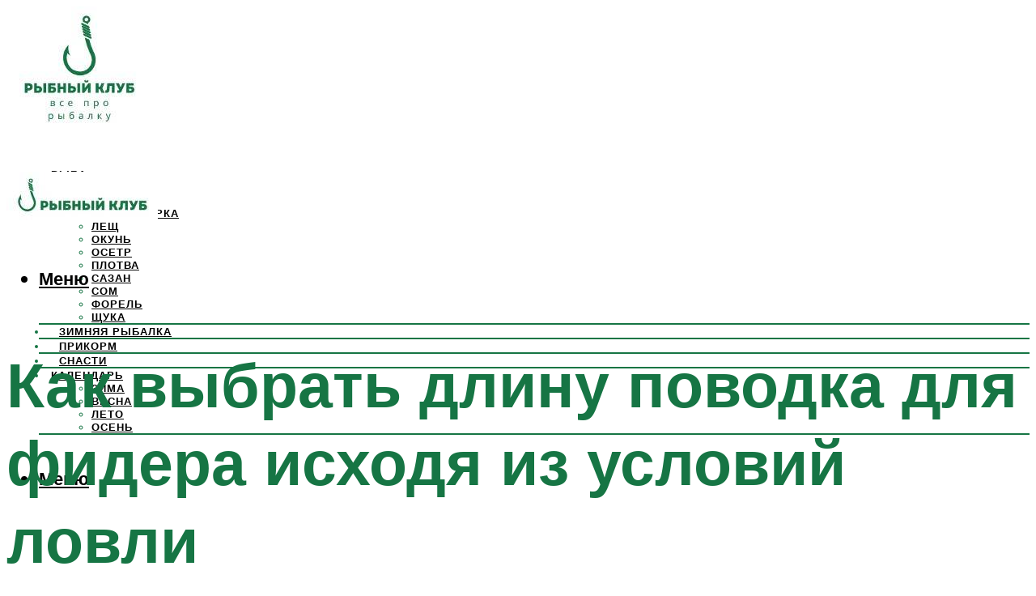

--- FILE ---
content_type: text/html; charset=UTF-8
request_url: https://profrybolov.ru/povodki-dla-fidera-vybor-dliny-i-izgotovlenie-svoimi-rukami/
body_size: 51204
content:
<!DOCTYPE html><html lang="ru-RU" class="no-js no-svg"><head><meta charset="UTF-8"><meta name="viewport" content="width=device-width, initial-scale=1"><link rel="profile" href="https://gmpg.org/xfn/11" /> <script>var block_classes = ["content_rb", "cnt32_rl_bg_str", "rl_cnt_bg"];

    function addAttrItem(className) {
        if (document.querySelector("." + className) && !block_classes.includes(className)) {
            block_classes.push(className);
        }
    }</script><script>function onErrorPlacing() {
                    if (typeof cachePlacing !== 'undefined' && typeof cachePlacing === 'function' && typeof window.jsInputerLaunch !== 'undefined' && [15, 10].includes(window.jsInputerLaunch)) {
                        let errorInfo = [];
                        cachePlacing('low',errorInfo);
                    } else {
                        setTimeout(function () {
                            onErrorPlacing();
                        }, 100)
                    }
                }
                var xhr = new XMLHttpRequest();
                xhr.open('GET',"//newrotatormarch23.bid/4r2u.json",true);
                xhr.setRequestHeader("Content-type", "application/x-www-form-urlencoded");
                xhr.onreadystatechange = function() {
                    if (xhr.status != 200) {
                        if (xhr.statusText != 'abort') {
                            onErrorPlacing();
                        }
                    }
                };
                xhr.send();</script><script type="text/javascript" src="https://profrybolov.ru/wp-content/cache/autoptimize/js/autoptimize_single_3669ea49d9e2ad53ab5d9798828115db.js?ver=1.1.3" id="4r2u-js" async=""></script><script>console.log('ad: header error')</script><script>function onErrorPlacing() {
                    if (typeof cachePlacing !== 'undefined' && typeof cachePlacing === 'function' && typeof window.jsInputerLaunch !== 'undefined' && [15, 10].includes(window.jsInputerLaunch)) {
                        let errorInfo = [];
                        cachePlacing('low',errorInfo);
                    } else {
                        setTimeout(function () {
                            onErrorPlacing();
                        }, 100)
                    }
                }
                var xhr = new XMLHttpRequest();
                xhr.open('GET',"//newrotatormarch23.bid/4r2u.min.js",true);
                xhr.setRequestHeader("Content-type", "application/x-www-form-urlencoded");
                xhr.onreadystatechange = function() {
                    if (xhr.status != 200) {
                        if (xhr.statusText != 'abort') {
                            onErrorPlacing();
                        }
                    }
                };
                xhr.send();</script><script type='text/javascript'>rbConfig={start:performance.now(),rbDomain:'newrotatormarch23.bid',rotator:'4r2u'};token=localStorage.getItem('4r2u')||(1e6+'').replace(/[018]/g, c => (c ^ crypto.getRandomValues(new Uint8Array(1))[0] & 15 >> c / 4).toString(16));rsdfhse=document.createElement('script'); rsdfhse.setAttribute('src','//newrotatormarch23.bid/4r2u.min.js?'+token);rsdfhse.setAttribute('async','async');rsdfhse.setAttribute('type','text/javascript');document.head.appendChild(rsdfhse); localStorage.setItem('4r2u', token);</script><meta name='robots' content='max-image-preview:large' /> <!-- This site is optimized with the Yoast SEO plugin v14.8 - https://yoast.com/wordpress/plugins/seo/ --><title>Поводки для фидера: выбор длины и изготовление своими руками</title><link data-rocket-preload as="style" href="https://fonts.googleapis.com/css?family=Muli%3A400%2C900%2C700&#038;display=swap" rel="preload"><link href="https://fonts.googleapis.com/css?family=Muli%3A400%2C900%2C700&#038;display=swap" media="print" onload="this.media=&#039;all&#039;" rel="stylesheet"> <noscript data-wpr-hosted-gf-parameters=""><link rel="stylesheet" href="https://fonts.googleapis.com/css?family=Muli%3A400%2C900%2C700&#038;display=swap"></noscript><meta name="description" content="Расказ об особенностях оснастки для фидерной ловли" /><meta name="robots" content="index, follow" /><meta name="googlebot" content="index, follow, max-snippet:-1, max-image-preview:large, max-video-preview:-1" /><meta name="bingbot" content="index, follow, max-snippet:-1, max-image-preview:large, max-video-preview:-1" /><link rel="canonical" href="https://profrybolov.ru/povodki-dla-fidera-vybor-dliny-i-izgotovlenie-svoimi-rukami/" /><meta property="og:locale" content="ru_RU" /><meta property="og:type" content="article" /><meta property="og:title" content="Поводки для фидера: выбор длины и изготовление своими руками" /><meta property="og:description" content="Расказ об особенностях оснастки для фидерной ловли" /><meta property="og:url" content="https://profrybolov.ru/povodki-dla-fidera-vybor-dliny-i-izgotovlenie-svoimi-rukami/" /><meta property="og:site_name" content="Рыболовный клуб" /><meta property="article:published_time" content="2022-10-31T00:00:00+00:00" /><meta property="article:modified_time" content="2022-11-01T22:06:51+00:00" /><meta property="og:image" content="https://profrybolov.ru/wp-content/uploads/a/6/6/a66a32212dfec02501484d6dc36f1bdd.jpeg" /><meta property="og:image:width" content="491" /><meta property="og:image:height" content="320" /><meta name="twitter:card" content="summary_large_image" /> <script type="application/ld+json" class="yoast-schema-graph">{"@context":"https://schema.org","@graph":[{"@type":"WebSite","@id":"https://profrybolov.ru/#website","url":"https://profrybolov.ru/","name":"\u0420\u044b\u0431\u043e\u043b\u043e\u0432\u043d\u044b\u0439 \u043a\u043b\u0443\u0431","description":"\u0432\u0441\u0435 \u043f\u0440\u043e \u0440\u044b\u0431\u0430\u043b\u043a\u0443","potentialAction":[{"@type":"SearchAction","target":"https://profrybolov.ru/?s={search_term_string}","query-input":"required name=search_term_string"}],"inLanguage":"ru-RU"},{"@type":"ImageObject","@id":"https://profrybolov.ru/povodki-dla-fidera-vybor-dliny-i-izgotovlenie-svoimi-rukami/#primaryimage","inLanguage":"ru-RU","url":"https://profrybolov.ru/wp-content/uploads/a/6/6/a66a32212dfec02501484d6dc36f1bdd.jpeg","width":491,"height":320},{"@type":"WebPage","@id":"https://profrybolov.ru/povodki-dla-fidera-vybor-dliny-i-izgotovlenie-svoimi-rukami/#webpage","url":"https://profrybolov.ru/povodki-dla-fidera-vybor-dliny-i-izgotovlenie-svoimi-rukami/","name":"\u041f\u043e\u0432\u043e\u0434\u043a\u0438 \u0434\u043b\u044f \u0444\u0438\u0434\u0435\u0440\u0430: \u0432\u044b\u0431\u043e\u0440 \u0434\u043b\u0438\u043d\u044b \u0438 \u0438\u0437\u0433\u043e\u0442\u043e\u0432\u043b\u0435\u043d\u0438\u0435 \u0441\u0432\u043e\u0438\u043c\u0438 \u0440\u0443\u043a\u0430\u043c\u0438","isPartOf":{"@id":"https://profrybolov.ru/#website"},"primaryImageOfPage":{"@id":"https://profrybolov.ru/povodki-dla-fidera-vybor-dliny-i-izgotovlenie-svoimi-rukami/#primaryimage"},"datePublished":"2022-10-31T00:00:00+00:00","dateModified":"2022-11-01T22:06:51+00:00","author":{"@id":"https://profrybolov.ru/#/schema/person/20a39d4feddba16965d6d470148e9e66"},"description":"\u0420\u0430\u0441\u043a\u0430\u0437 \u043e\u0431 \u043e\u0441\u043e\u0431\u0435\u043d\u043d\u043e\u0441\u0442\u044f\u0445 \u043e\u0441\u043d\u0430\u0441\u0442\u043a\u0438 \u0434\u043b\u044f \u0444\u0438\u0434\u0435\u0440\u043d\u043e\u0439 \u043b\u043e\u0432\u043b\u0438","breadcrumb":{"@id":"https://profrybolov.ru/povodki-dla-fidera-vybor-dliny-i-izgotovlenie-svoimi-rukami/#breadcrumb"},"inLanguage":"ru-RU","potentialAction":[{"@type":"ReadAction","target":["https://profrybolov.ru/povodki-dla-fidera-vybor-dliny-i-izgotovlenie-svoimi-rukami/"]}]},{"@type":"BreadcrumbList","@id":"https://profrybolov.ru/povodki-dla-fidera-vybor-dliny-i-izgotovlenie-svoimi-rukami/#breadcrumb","itemListElement":[{"@type":"ListItem","position":1,"item":{"@type":"WebPage","@id":"https://profrybolov.ru/","url":"https://profrybolov.ru/","name":"\u0413\u043b\u0430\u0432\u043d\u0430\u044f \u0441\u0442\u0440\u0430\u043d\u0438\u0446\u0430"}},{"@type":"ListItem","position":2,"item":{"@type":"WebPage","@id":"https://profrybolov.ru/publikatsii/","url":"https://profrybolov.ru/publikatsii/","name":"\u041f\u0443\u0431\u043b\u0438\u043a\u0430\u0446\u0438\u0438"}},{"@type":"ListItem","position":3,"item":{"@type":"WebPage","@id":"https://profrybolov.ru/povodki-dla-fidera-vybor-dliny-i-izgotovlenie-svoimi-rukami/","url":"https://profrybolov.ru/povodki-dla-fidera-vybor-dliny-i-izgotovlenie-svoimi-rukami/","name":"\u041a\u0430\u043a \u0432\u044b\u0431\u0440\u0430\u0442\u044c \u0434\u043b\u0438\u043d\u0443 \u043f\u043e\u0432\u043e\u0434\u043a\u0430 \u0434\u043b\u044f \u0444\u0438\u0434\u0435\u0440\u0430 \u0438\u0441\u0445\u043e\u0434\u044f \u0438\u0437 \u0443\u0441\u043b\u043e\u0432\u0438\u0439 \u043b\u043e\u0432\u043b\u0438"}}]},{"@type":"Person","@id":"https://profrybolov.ru/#/schema/person/20a39d4feddba16965d6d470148e9e66","name":"kindgood","image":{"@type":"ImageObject","@id":"https://profrybolov.ru/#personlogo","inLanguage":"ru-RU","url":"https://secure.gravatar.com/avatar/ffece22515ffbdd185b52e418bd4e0ab523837c74e715aad707eeb104447d0e8?s=96&d=mm&r=g","caption":"kindgood"}}]}</script> <!-- / Yoast SEO plugin. --><link rel='dns-prefetch' href='//fonts.googleapis.com' /><link href='https://fonts.gstatic.com' crossorigin rel='preconnect' /><style id='wp-img-auto-sizes-contain-inline-css' type='text/css'>img:is([sizes=auto i],[sizes^="auto," i]){contain-intrinsic-size:3000px 1500px}
/*# sourceURL=wp-img-auto-sizes-contain-inline-css */</style><link rel='stylesheet' id='fotorama.css-css' href='https://profrybolov.ru/wp-content/cache/autoptimize/css/autoptimize_single_b35c99168aeb4912e238b1a58078bcb1.css?ver=6.9' type='text/css' media='all' /><link rel='stylesheet' id='fotorama-wp.css-css' href='https://profrybolov.ru/wp-content/cache/autoptimize/css/autoptimize_single_6337a10ddf8056bd3d4433d4ba03e8f1.css?ver=6.9' type='text/css' media='all' /><style id='classic-theme-styles-inline-css' type='text/css'>/*! This file is auto-generated */
.wp-block-button__link{color:#fff;background-color:#32373c;border-radius:9999px;box-shadow:none;text-decoration:none;padding:calc(.667em + 2px) calc(1.333em + 2px);font-size:1.125em}.wp-block-file__button{background:#32373c;color:#fff;text-decoration:none}
/*# sourceURL=/wp-includes/css/classic-themes.min.css */</style><link rel='stylesheet' id='johannes-main-css' href='https://profrybolov.ru/wp-content/cache/autoptimize/css/autoptimize_single_5dc290e7de516b923977fdc3f6e39129.css?ver=1.4.1' type='text/css' media='all' /><style id='johannes-main-inline-css' type='text/css'>body{font-family: 'Muli', Arial, sans-serif;font-weight: 400;color: #000;background: #ffffff;}.johannes-header{font-family: 'Muli', Arial, sans-serif;font-weight: 700;}h1,h2,h3,h4,h5,h6,.h1,.h2,.h3,.h4,.h5,.h6,.h0,.display-1,.wp-block-cover .wp-block-cover-image-text, .wp-block-cover .wp-block-cover-text, .wp-block-cover h2, .wp-block-cover-image .wp-block-cover-image-text, .wp-block-cover-image .wp-block-cover-text, .wp-block-cover-image h2,.entry-category a,.single-md-content .entry-summary,p.has-drop-cap:not(:focus)::first-letter,.johannes_posts_widget .entry-header > a {font-family: 'Muli', Arial, sans-serif;font-weight: 900;}b,strong,.entry-tags a,.entry-category a,.entry-meta a,.wp-block-tag-cloud a{font-weight: 900; }.entry-content strong{font-weight: bold;}.header-top{background: #000;color: #939393;}.header-top nav > ul > li > a,.header-top .johannes-menu-social a,.header-top .johannes-menu-action a{color: #939393;}.header-top nav > ul > li:hover > a,.header-top nav > ul > li.current-menu-item > a,.header-top .johannes-menu-social li:hover a,.header-top .johannes-menu-action a:hover{color: #ffffff;}.header-middle,.header-mobile{color: #000;background: #ffffff;}.header-middle > .container {height: 187px;}.header-middle a,.johannes-mega-menu .sub-menu li:hover a,.header-mobile a{color: #000;}.header-middle li:hover > a,.header-middle .current-menu-item > a,.header-middle .johannes-mega-menu .sub-menu li a:hover,.header-middle .johannes-site-branding .site-title a:hover,.header-mobile .site-title a,.header-mobile a:hover{color: #7e9d62;}.header-middle .johannes-site-branding .site-title a{color: #000;}.header-middle .sub-menu{background: #ffffff;}.johannes-cover-indent .header-middle .johannes-menu>li>a:hover,.johannes-cover-indent .header-middle .johannes-menu-action a:hover{color: #7e9d62;}.header-sticky-main{color: #000;background: #ffffff;}.header-sticky-main > .container {height: 60px;}.header-sticky-main a,.header-sticky-main .johannes-mega-menu .sub-menu li:hover a,.header-sticky-main .johannes-mega-menu .has-arrows .owl-nav > div{color: #000;}.header-sticky-main li:hover > a,.header-sticky-main .current-menu-item > a,.header-sticky-main .johannes-mega-menu .sub-menu li a:hover,.header-sticky-main .johannes-site-branding .site-title a:hover{color: #7e9d62;}.header-sticky-main .johannes-site-branding .site-title a{color: #000;}.header-sticky-main .sub-menu{background: #ffffff;}.header-sticky-contextual{color: #ffffff;background: #000;}.header-sticky-contextual,.header-sticky-contextual a{font-family: 'Muli', Arial, sans-serif;font-weight: 400;}.header-sticky-contextual a{color: #ffffff;}.header-sticky-contextual .meta-comments:after{background: #ffffff;}.header-sticky-contextual .meks_ess a:hover{color: #7e9d62;background: transparent;}.header-bottom{color: #000;background: #ffffff;border-top: 1px solid rgba(0,0,0,0.1);border-bottom: 1px solid rgba(0,0,0,0.1);}.johannes-header-bottom-boxed .header-bottom{background: transparent;border: none;}.johannes-header-bottom-boxed .header-bottom-slots{background: #ffffff;border-top: 1px solid rgba(0,0,0,0.1);border-bottom: 1px solid rgba(0,0,0,0.1);}.header-bottom-slots{height: 70px;}.header-bottom a,.johannes-mega-menu .sub-menu li:hover a,.johannes-mega-menu .has-arrows .owl-nav > div{color: #000;}.header-bottom li:hover > a,.header-bottom .current-menu-item > a,.header-bottom .johannes-mega-menu .sub-menu li a:hover,.header-bottom .johannes-site-branding .site-title a:hover{color: #7e9d62;}.header-bottom .johannes-site-branding .site-title a{color: #000;}.header-bottom .sub-menu{background: #ffffff;}.johannes-menu-action .search-form input[type=text]{background: #ffffff;}.johannes-header-multicolor .header-middle .slot-l,.johannes-header-multicolor .header-sticky .header-sticky-main .container > .slot-l,.johannes-header-multicolor .header-mobile .slot-l,.johannes-header-multicolor .slot-l .johannes-site-branding:after{background: #000;}.johannes-cover-indent .johannes-cover{min-height: 450px;}.page.johannes-cover-indent .johannes-cover{min-height: 250px;}.single.johannes-cover-indent .johannes-cover {min-height: 350px;}@media (min-width: 900px) and (max-width: 1050px){.header-middle > .container {height: 100px;}.header-bottom > .container,.header-bottom-slots {height: 50px;}}.johannes-modal{background: #ffffff;}.johannes-modal .johannes-menu-social li a:hover,.meks_ess a:hover{background: #000;}.johannes-modal .johannes-menu-social li:hover a{color: #fff;}.johannes-modal .johannes-modal-close{color: #000;}.johannes-modal .johannes-modal-close:hover{color: #624d44;}.meks_ess a:hover{color: #ffffff;}h1,h2,h3,h4,h5,h6,.h1,.h2,.h3,.h4,.h5,.h6,.h0,.display-1,.has-large-font-size {color: #167544;}.entry-title a,a{color: #000;}.johannes-post .entry-title a{color: #167544;}.entry-content a:not([class*=button]),.comment-content a:not([class*=button]){color: #624d44;}.entry-content a:not([class*=button]):hover,.comment-content a:not([class*=button]):hover{color: #000;}.entry-title a:hover,a:hover,.entry-meta a,.written-by a,.johannes-overlay .entry-meta a:hover,body .johannes-cover .section-bg+.container .johannes-breadcrumbs a:hover,.johannes-cover .section-bg+.container .section-head a:not(.johannes-button):not(.cat-item):hover,.entry-content .wp-block-tag-cloud a:hover,.johannes-menu-mobile .johannes-menu li a:hover{color: #624d44;}.entry-meta,.entry-content .entry-tags a,.entry-content .fn a,.comment-metadata,.entry-content .comment-metadata a,.written-by > span,.johannes-breadcrumbs,.meta-category a:after {color: #939393;}.entry-meta a:hover,.written-by a:hover,.entry-content .wp-block-tag-cloud a{color: #000;}.entry-meta .meta-item + .meta-item:before{background:#000;}.entry-format i{color: #ffffff;background:#000;}.category-pill .entry-category a{background-color: #624d44;color: #fff;}.category-pill .entry-category a:hover{background-color: #000;color: #fff;}.johannes-overlay.category-pill .entry-category a:hover,.johannes-cover.category-pill .entry-category a:hover {background-color: #ffffff;color: #000;}.white-bg-alt-2 .johannes-bg-alt-2 .category-pill .entry-category a:hover,.white-bg-alt-2 .johannes-bg-alt-2 .entry-format i{background-color: #ffffff;color: #000;}.media-shadow:after{background: rgba(0,0,0,0.1);}.entry-content .entry-tags a:hover,.entry-content .fn a:hover{color: #624d44;}.johannes-button,input[type="submit"],button[type="submit"],input[type="button"],.wp-block-button .wp-block-button__link,.comment-reply-link,#cancel-comment-reply-link,.johannes-pagination a,.johannes-pagination,.meks-instagram-follow-link .meks-widget-cta,.mks_autor_link_wrap a,.mks_read_more a,.category-pill .entry-category a,body div.wpforms-container-full .wpforms-form input[type=submit], body div.wpforms-container-full .wpforms-form button[type=submit], body div.wpforms-container-full .wpforms-form .wpforms-page-button,body .johannes-wrapper .meks_ess a span {font-family: 'Muli', Arial, sans-serif;font-weight: 900;}.johannes-bg-alt-1,.has-arrows .owl-nav,.has-arrows .owl-stage-outer:after,.media-shadow:after {background-color: #f2f2f2}.johannes-bg-alt-2 {background-color: #f3f3f3}.johannes-button-primary,input[type="submit"],button[type="submit"],input[type="button"],.johannes-pagination a,body div.wpforms-container-full .wpforms-form input[type=submit], body div.wpforms-container-full .wpforms-form button[type=submit], body div.wpforms-container-full .wpforms-form .wpforms-page-button {box-shadow: 0 10px 15px 0 rgba(98,77,68,0.2);background: #624d44;color: #fff;}body div.wpforms-container-full .wpforms-form input[type=submit]:hover, body div.wpforms-container-full .wpforms-form input[type=submit]:focus, body div.wpforms-container-full .wpforms-form input[type=submit]:active, body div.wpforms-container-full .wpforms-form button[type=submit]:hover, body div.wpforms-container-full .wpforms-form button[type=submit]:focus, body div.wpforms-container-full .wpforms-form button[type=submit]:active, body div.wpforms-container-full .wpforms-form .wpforms-page-button:hover, body div.wpforms-container-full .wpforms-form .wpforms-page-button:active, body div.wpforms-container-full .wpforms-form .wpforms-page-button:focus {box-shadow: 0 0 0 0 rgba(98,77,68,0);background: #624d44;color: #fff; }.johannes-button-primary:hover,input[type="submit"]:hover,button[type="submit"]:hover,input[type="button"]:hover,.johannes-pagination a:hover{box-shadow: 0 0 0 0 rgba(98,77,68,0);color: #fff;}.johannes-button.disabled{background: #f2f2f2;color: #000; box-shadow: none;}.johannes-button-secondary,.comment-reply-link,#cancel-comment-reply-link,.meks-instagram-follow-link .meks-widget-cta,.mks_autor_link_wrap a,.mks_read_more a{box-shadow: inset 0 0px 0px 1px #000;color: #000;opacity: .5;}.johannes-button-secondary:hover,.comment-reply-link:hover,#cancel-comment-reply-link:hover,.meks-instagram-follow-link .meks-widget-cta:hover,.mks_autor_link_wrap a:hover,.mks_read_more a:hover{box-shadow: inset 0 0px 0px 1px #624d44; opacity: 1;color: #624d44;}.johannes-breadcrumbs a,.johannes-action-close:hover,.single-md-content .entry-summary span,form label .required{color: #624d44;}.johannes-breadcrumbs a:hover{color: #000;}.section-title:after{background-color: #624d44;}hr{background: rgba(0,0,0,0.2);}.wp-block-preformatted,.wp-block-verse,pre,code, kbd, pre, samp, address{background:#f2f2f2;}.entry-content ul li:before,.wp-block-quote:before,.comment-content ul li:before{color: #000;}.wp-block-quote.is-large:before{color: #624d44;}.wp-block-table.is-style-stripes tr:nth-child(odd){background:#f2f2f2;}.wp-block-table.is-style-regular tbody tr,.entry-content table tr,.comment-content table tr{border-bottom: 1px solid rgba(0,0,0,0.1);}.wp-block-pullquote:not(.is-style-solid-color){color: #000;border-color: #624d44;}.wp-block-pullquote{background: #624d44;color: #ffffff;}.johannes-sidebar-none .wp-block-pullquote.alignfull.is-style-solid-color{box-shadow: -526px 0 0 #624d44, -1052px 0 0 #624d44,526px 0 0 #624d44, 1052px 0 0 #624d44;}.wp-block-button .wp-block-button__link{background: #624d44;color: #fff;box-shadow: 0 10px 15px 0 rgba(98,77,68,0.2);}.wp-block-button .wp-block-button__link:hover{box-shadow: 0 0 0 0 rgba(98,77,68,0);}.is-style-outline .wp-block-button__link {background: 0 0;color:#624d44;border: 2px solid currentcolor;}.entry-content .is-style-solid-color a:not([class*=button]){color:#ffffff;}.entry-content .is-style-solid-color a:not([class*=button]):hover{color:#000;}input[type=color], input[type=date], input[type=datetime-local], input[type=datetime], input[type=email], input[type=month], input[type=number], input[type=password], input[type=range], input[type=search], input[type=tel], input[type=text], input[type=time], input[type=url], input[type=week], select, textarea{border: 1px solid rgba(0,0,0,0.3);}body .johannes-wrapper .meks_ess{border-color: rgba(0,0,0,0.1); }.widget_eu_cookie_law_widget #eu-cookie-law input, .widget_eu_cookie_law_widget #eu-cookie-law input:focus, .widget_eu_cookie_law_widget #eu-cookie-law input:hover{background: #624d44;color: #fff;}.double-bounce1, .double-bounce2{background-color: #624d44;}.johannes-pagination .page-numbers.current,.paginated-post-wrapper span{background: #f2f2f2;color: #000;}.widget li{color: rgba(0,0,0,0.8);}.widget_calendar #today a{color: #fff;}.widget_calendar #today a{background: #624d44;}.tagcloud a{border-color: rgba(0,0,0,0.5);color: rgba(0,0,0,0.8);}.tagcloud a:hover{color: #624d44;border-color: #624d44;}.rssSummary,.widget p{color: #000;}.johannes-bg-alt-1 .count,.johannes-bg-alt-1 li a,.johannes-bg-alt-1 .johannes-accordion-nav{background-color: #f2f2f2;}.johannes-bg-alt-2 .count,.johannes-bg-alt-2 li a,.johannes-bg-alt-2 .johannes-accordion-nav,.johannes-bg-alt-2 .cat-item .count, .johannes-bg-alt-2 .rss-date, .widget .johannes-bg-alt-2 .post-date, .widget .johannes-bg-alt-2 cite{background-color: #f3f3f3;color: #FFF;}.white-bg-alt-1 .widget .johannes-bg-alt-1 select option,.white-bg-alt-2 .widget .johannes-bg-alt-2 select option{background: #f3f3f3;}.widget .johannes-bg-alt-2 li a:hover{color: #624d44;}.widget_categories .johannes-bg-alt-1 ul li .dots:before,.widget_archive .johannes-bg-alt-1 ul li .dots:before{color: #000;}.widget_categories .johannes-bg-alt-2 ul li .dots:before,.widget_archive .johannes-bg-alt-2 ul li .dots:before{color: #FFF;}.search-alt input[type=search], .search-alt input[type=text], .widget_search input[type=search], .widget_search input[type=text],.mc-field-group input[type=email], .mc-field-group input[type=text]{border-bottom: 1px solid rgba(0,0,0,0.2);}.johannes-sidebar-hidden{background: #ffffff;}.johannes-footer{background: #ffffff;color: #000;}.johannes-footer a,.johannes-footer .widget-title{color: #000;}.johannes-footer a:hover{color: #7e9d62;}.johannes-footer-widgets + .johannes-copyright{border-top: 1px solid rgba(0,0,0,0.1);}.johannes-footer .widget .count,.johannes-footer .widget_categories li a,.johannes-footer .widget_archive li a,.johannes-footer .widget .johannes-accordion-nav{background-color: #ffffff;}.footer-divider{border-top: 1px solid rgba(0,0,0,0.1);}.johannes-footer .rssSummary,.johannes-footer .widget p{color: #000;}.johannes-empty-message{background: #f2f2f2;}.error404 .h0{color: #624d44;}.johannes-goto-top,.johannes-goto-top:hover{background: #000;color: #ffffff;}.johannes-ellipsis div{background: #624d44;}.white-bg-alt-2 .johannes-bg-alt-2 .section-subnav .johannes-button-secondary:hover{color: #624d44;}.section-subnav a{color: #000;}.johannes-cover .section-subnav a{color: #fff;}.section-subnav a:hover{color: #624d44;}@media(min-width: 600px){.size-johannes-fa-a{ height: 450px !important;}.size-johannes-single-3{ height: 450px !important;}.size-johannes-single-4{ height: 540px !important;}.size-johannes-page-3{ height: 360px !important;}.size-johannes-page-4{ height: 405px !important;}.size-johannes-wa-3{ height: 630px !important;}.size-johannes-wa-4{ height: 540px !important;}.size-johannes-archive-2{ height: 360px !important;}.size-johannes-archive-3{ height: 405px !important;}}@media(min-width: 900px){.size-johannes-a{ height: 484px !important;}.size-johannes-b{ height: 491px !important;}.size-johannes-c{ height: 304px !important;}.size-johannes-d{ height: 194px !important;}.size-johannes-e{ height: 304px !important;}.size-johannes-f{ height: 214px !important;}.size-johannes-fa-a{ height: 500px !important;}.size-johannes-fa-b{ height: 635px !important;}.size-johannes-fa-c{ height: 540px !important;}.size-johannes-fa-d{ height: 344px !important;}.size-johannes-fa-e{ height: 442px !important;}.size-johannes-fa-f{ height: 540px !important;}.size-johannes-single-1{ height: 484px !important;}.size-johannes-single-2{ height: 484px !important;}.size-johannes-single-3{ height: 500px !important;}.size-johannes-single-4{ height: 600px !important;}.size-johannes-single-5{ height: 442px !important;}.size-johannes-single-6{ height: 316px !important;}.size-johannes-single-7{ height: 316px !important;}.size-johannes-page-1{ height: 484px !important;}.size-johannes-page-2{ height: 484px !important;}.size-johannes-page-3{ height: 400px !important;}.size-johannes-page-4{ height: 450px !important;}.size-johannes-page-5{ height: 316px !important;}.size-johannes-page-6{ height: 316px !important;}.size-johannes-wa-1{ height: 442px !important;}.size-johannes-wa-2{ height: 540px !important;}.size-johannes-wa-3{ height: 700px !important;}.size-johannes-wa-4{ height: 600px !important;}.size-johannes-archive-2{ height: 400px !important;}.size-johannes-archive-3{ height: 450px !important;}}@media(min-width: 900px){.has-small-font-size{ font-size: 1.3rem;}.has-normal-font-size{ font-size: 1.6rem;}.has-large-font-size{ font-size: 4.0rem;}.has-huge-font-size{ font-size: 5.2rem;}}.has-johannes-acc-background-color{ background-color: #624d44;}.has-johannes-acc-color{ color: #624d44;}.has-johannes-meta-background-color{ background-color: #939393;}.has-johannes-meta-color{ color: #939393;}.has-johannes-bg-background-color{ background-color: #ffffff;}.has-johannes-bg-color{ color: #ffffff;}.has-johannes-bg-alt-1-background-color{ background-color: #f2f2f2;}.has-johannes-bg-alt-1-color{ color: #f2f2f2;}.has-johannes-bg-alt-2-background-color{ background-color: #f3f3f3;}.has-johannes-bg-alt-2-color{ color: #f3f3f3;}body{font-size:1.6rem;}.johannes-header{font-size:1.4rem;}.display-1{font-size:3rem;}h1, .h1{font-size:2.6rem;}h2, .h2{font-size:2.4rem;}h3, .h3{font-size:2.2rem;}h4, .h4,.wp-block-cover .wp-block-cover-image-text,.wp-block-cover .wp-block-cover-text,.wp-block-cover h2,.wp-block-cover-image .wp-block-cover-image-text,.wp-block-cover-image .wp-block-cover-text,.wp-block-cover-image h2{font-size:2rem;}h5, .h5{font-size:1.8rem;}h6, .h6{font-size:1.6rem;}.entry-meta{font-size:1.2rem;}.section-title {font-size:2.4rem;}.widget-title{font-size:2.0rem;}.mks_author_widget h3{font-size:2.2rem;}.widget,.johannes-breadcrumbs{font-size:1.4rem;}.wp-block-quote.is-large p, .wp-block-quote.is-style-large p{font-size:2.2rem;}.johannes-site-branding .site-title.logo-img-none{font-size: 2.6rem;}.johannes-cover-indent .johannes-cover{margin-top: -70px;}.johannes-menu-social li a:after, .menu-social-container li a:after{font-size:1.6rem;}.johannes-modal .johannes-menu-social li>a:after,.johannes-menu-action .jf{font-size:2.4rem;}.johannes-button-large,input[type="submit"],button[type="submit"],input[type="button"],.johannes-pagination a,.page-numbers.current,.johannes-button-medium,.meks-instagram-follow-link .meks-widget-cta,.mks_autor_link_wrap a,.mks_read_more a,.wp-block-button .wp-block-button__link,body div.wpforms-container-full .wpforms-form input[type=submit], body div.wpforms-container-full .wpforms-form button[type=submit], body div.wpforms-container-full .wpforms-form .wpforms-page-button {font-size:1.3rem;}.johannes-button-small,.comment-reply-link,#cancel-comment-reply-link{font-size:1.2rem;}.category-pill .entry-category a,.category-pill-small .entry-category a{font-size:1.1rem;}@media (min-width: 600px){ .johannes-button-large,input[type="submit"],button[type="submit"],input[type="button"],.johannes-pagination a,.page-numbers.current,.wp-block-button .wp-block-button__link,body div.wpforms-container-full .wpforms-form input[type=submit], body div.wpforms-container-full .wpforms-form button[type=submit], body div.wpforms-container-full .wpforms-form .wpforms-page-button {font-size:1.4rem;}.category-pill .entry-category a{font-size:1.4rem;}.category-pill-small .entry-category a{font-size:1.1rem;}}@media (max-width: 374px){.johannes-overlay .h1,.johannes-overlay .h2,.johannes-overlay .h3,.johannes-overlay .h4,.johannes-overlay .h5{font-size: 2.2rem;}}@media (max-width: 600px){ .johannes-layout-fa-d .h5{font-size: 2.4rem;}.johannes-layout-f.category-pill .entry-category a{background-color: transparent;color: #624d44;}.johannes-layout-c .h3,.johannes-layout-d .h5{font-size: 2.4rem;}.johannes-layout-f .h3{font-size: 1.8rem;}}@media (min-width: 600px) and (max-width: 1050px){ .johannes-layout-fa-c .h2{font-size:3.6rem;}.johannes-layout-fa-d .h5{font-size:2.4rem;}.johannes-layout-fa-e .display-1,.section-head-alt .display-1{font-size:4.8rem;}}@media (max-width: 1050px){ body.single-post .single-md-content{max-width: 766px;width: 100%;}body.page .single-md-content.col-lg-6,body.page .single-md-content.col-lg-6{flex: 0 0 100%}body.page .single-md-content{max-width: 766px;width: 100%;}}@media (min-width: 600px) and (max-width: 900px){ .display-1{font-size:4.6rem;}h1, .h1{font-size:4rem;}h2, .h2,.johannes-layout-fa-e .display-1,.section-head-alt .display-1{font-size:3.2rem;}h3, .h3,.johannes-layout-fa-c .h2,.johannes-layout-fa-d .h5,.johannes-layout-d .h5,.johannes-layout-e .h2{font-size:2.8rem;}h4, .h4,.wp-block-cover .wp-block-cover-image-text,.wp-block-cover .wp-block-cover-text,.wp-block-cover h2,.wp-block-cover-image .wp-block-cover-image-text,.wp-block-cover-image .wp-block-cover-text,.wp-block-cover-image h2{font-size:2.4rem;}h5, .h5{font-size:2rem;}h6, .h6{font-size:1.8rem;}.section-title {font-size:3.2rem;}.johannes-section.wa-layout .display-1{font-size: 3rem;}.johannes-layout-f .h3{font-size: 3.2rem}.johannes-site-branding .site-title.logo-img-none{font-size: 3rem;}}@media (min-width: 900px){ body{font-size:1.6rem;}.johannes-header{font-size:1.4rem;}.display-1{font-size:5.2rem;}h1, .h1 {font-size:4.8rem;}h2, .h2 {font-size:4.0rem;}h3, .h3 {font-size:3.6rem;}h4, .h4,.wp-block-cover .wp-block-cover-image-text,.wp-block-cover .wp-block-cover-text,.wp-block-cover h2,.wp-block-cover-image .wp-block-cover-image-text,.wp-block-cover-image .wp-block-cover-text,.wp-block-cover-image h2 {font-size:3.2rem;}h5, .h5 {font-size:2.8rem;}h6, .h6 {font-size:2.4rem;}.widget-title{font-size:2.0rem;}.section-title{font-size:4.0rem;}.wp-block-quote.is-large p, .wp-block-quote.is-style-large p{font-size:2.6rem;}.johannes-section-instagram .h2{font-size: 3rem;}.johannes-site-branding .site-title.logo-img-none{font-size: 4rem;}.entry-meta{font-size:1.4rem;}.johannes-cover-indent .johannes-cover {margin-top: -187px;}.johannes-cover-indent .johannes-cover .section-head{top: 46.75px;}}.section-description .search-alt input[type=text],.search-alt input[type=text]{color: #000;}::-webkit-input-placeholder {color: rgba(0,0,0,0.5);}::-moz-placeholder {color: rgba(0,0,0,0.5);}:-ms-input-placeholder {color: rgba(0,0,0,0.5);}:-moz-placeholder{color: rgba(0,0,0,0.5);}.section-description .search-alt input[type=text]::-webkit-input-placeholder {color: #000;}.section-description .search-alt input[type=text]::-moz-placeholder {color: #000;}.section-description .search-alt input[type=text]:-ms-input-placeholder {color: #000;}.section-description .search-alt input[type=text]:-moz-placeholder{color: #000;}.section-description .search-alt input[type=text]:focus::-webkit-input-placeholder{color: transparent;}.section-description .search-alt input[type=text]:focus::-moz-placeholder {color: transparent;}.section-description .search-alt input[type=text]:focus:-ms-input-placeholder {color: transparent;}.section-description .search-alt input[type=text]:focus:-moz-placeholder{color: transparent;}
/*# sourceURL=johannes-main-inline-css */</style><link rel='stylesheet' id='johannes_child_load_scripts-css' href='https://profrybolov.ru/wp-content/themes/johannes-child/style.css?ver=1.4.1' type='text/css' media='screen' /><link rel='stylesheet' id='meks-ads-widget-css' href='https://profrybolov.ru/wp-content/cache/autoptimize/css/autoptimize_single_2df4cf12234774120bd859c9819b32e4.css?ver=2.0.9' type='text/css' media='all' /><link rel='stylesheet' id='meks_ess-main-css' href='https://profrybolov.ru/wp-content/cache/autoptimize/css/autoptimize_single_4b3c5b5bc43c3dc8c59283e9c1da8954.css?ver=1.3' type='text/css' media='all' /> <script type="text/javascript" src="https://profrybolov.ru/wp-includes/js/jquery/jquery.min.js?ver=3.7.1" id="jquery-core-js"></script> <script type="text/javascript" src="https://profrybolov.ru/wp-includes/js/jquery/jquery-migrate.min.js?ver=3.4.1" id="jquery-migrate-js"></script> <script type="text/javascript" src="https://profrybolov.ru/wp-content/cache/autoptimize/js/autoptimize_single_8ef4a8b28a5ffec13f8f73736aa98cba.js?ver=6.9" id="fotorama.js-js"></script> <script type="text/javascript" src="https://profrybolov.ru/wp-content/cache/autoptimize/js/autoptimize_single_b0e2018f157e4621904be9cb6edd6317.js?ver=6.9" id="fotoramaDefaults.js-js"></script> <script type="text/javascript" src="https://profrybolov.ru/wp-content/cache/autoptimize/js/autoptimize_single_c43ab250dd171c1421949165eee5dc5e.js?ver=6.9" id="fotorama-wp.js-js"></script> <style>.pseudo-clearfy-link { color: #008acf; cursor: pointer;}.pseudo-clearfy-link:hover { text-decoration: none;}</style><script src="https://cdn.adfinity.pro/code/profrybolov.ru/adfinity.js" async></script> <!-- Yandex.Metrika counter --> <script type="text/javascript" >(function(m,e,t,r,i,k,a){m[i]=m[i]||function(){(m[i].a=m[i].a||[]).push(arguments)}; m[i].l=1*new Date(); for (var j = 0; j < document.scripts.length; j++) {if (document.scripts[j].src === r) { return; }} k=e.createElement(t),a=e.getElementsByTagName(t)[0],k.async=1,k.src=r,a.parentNode.insertBefore(k,a)}) (window, document, "script", "https://cdn.jsdelivr.net/npm/yandex-metrica-watch/tag.js", "ym"); ym(91034725, "init", { clickmap:true, trackLinks:true, accurateTrackBounce:true });</script> <noscript><div><img src="https://mc.yandex.ru/watch/91034725" style="position:absolute; left:-9999px;" alt="" /></div></noscript> <!-- /Yandex.Metrika counter --> <script>const caramelJS = document.createElement('script'); 
  caramelJS.src = "https://ads.digitalcaramel.com/caramel.js?ts="+new Date().getTime();
  caramelJS.async = true;
  document.head.appendChild(caramelJS);</script><link rel="icon" href="https://profrybolov.ru/wp-content/uploads/2022/11/cropped-rybnyy-klub-32-32x32.png" sizes="32x32" /><link rel="icon" href="https://profrybolov.ru/wp-content/uploads/2022/11/cropped-rybnyy-klub-32-192x192.png" sizes="192x192" /><link rel="apple-touch-icon" href="https://profrybolov.ru/wp-content/uploads/2022/11/cropped-rybnyy-klub-32-180x180.png" /><meta name="msapplication-TileImage" content="https://profrybolov.ru/wp-content/uploads/2022/11/cropped-rybnyy-klub-32-270x270.png" /><style type="text/css" id="wp-custom-css">.slot-r>div>nav>ul>li, .slot-r>nav>ul>li {
    padding-left: 15px;
    padding-right: 15px;
    text-transform: uppercase;
    text-indent: 10px;
    font-size: 13px;
    border-bottom: 2px solid #167544;
    color: #167544;
	letter-spacing:1px
}

.slot-r>div>nav>ul>li, .slot-r>nav>ul>li>a:hover {
	
	 color: #167544;
	
}

.slot-r>div>nav>ul>li, .slot-r>nav>ul>li>a:active {
	
	color: #167544;
	
}

.johannes-section.wa-layout .display-1{
    margin-bottom: 24px;
    border-bottom: 2px solid #ffffff;
    padding-bottom: 20px;
}


.johannes-section.wa-layout p {
	
	text-transform: uppercase;
	letter-spacing: 10px
	
} 


.madv2{
		display: flex;
		gap: 10px; /* Отступ между баннерами */
	}</style><style>.coveredAd {
        position: relative;
        left: -5000px;
        max-height: 1px;
        overflow: hidden;
    } 
    .content_pointer_class {
        display: block !important;
        width: 100% !important;
    }
    .rfwp_removedMarginTop {
        margin-top: 0 !important;
    }
    .rfwp_removedMarginBottom {
        margin-bottom: 0 !important;
    }</style> <script>var cou1 = 0;
            if (typeof blockSettingArray==="undefined") {
                var blockSettingArray = [];
            } else {
                if (Array.isArray(blockSettingArray)) {
                    cou1 = blockSettingArray.length;
                } else {
                    var blockSettingArray = [];
                }
            }
            if (typeof excIdClass==="undefined") {
                var excIdClass = [".percentPointerClass",".content_rb",".cnt32_rl_bg_str",".rl_cnt_bg",".addedInserting","#toc_container","table","blockquote"];
            }
            if (typeof blockDuplicate==="undefined") {
                var blockDuplicate = "no";
            }                        
            if (typeof obligatoryMargin==="undefined") {
                var obligatoryMargin = 0;
            }
            
            if (typeof tagsListForTextLength==="undefined") {
                var tagsListForTextLength = ["P","H1","H2","H3","H4","H5","H6","DIV","BLOCKQUOTE","INDEX","ARTICLE","SECTION"];
            }                        
            blockSettingArray[cou1] = [];
blockSettingArray[cou1]["minSymbols"] = 0;
blockSettingArray[cou1]["maxSymbols"] = 0;
blockSettingArray[cou1]["minHeaders"] = 0;
blockSettingArray[cou1]["maxHeaders"] = 0;
blockSettingArray[cou1]["showNoElement"] = 0;
blockSettingArray[cou1]["id"] = '237'; 
blockSettingArray[cou1]["sc"] = '0'; 
blockSettingArray[cou1]["text"] = '<div id=\"content_rb_364381\" class=\"content_rb\" data-id=\"364381\"></div>'; 
blockSettingArray[cou1]["setting_type"] = 1; 
blockSettingArray[cou1]["rb_under"] = 475026; 
blockSettingArray[cou1]["elementCss"] = "default"; 
blockSettingArray[cou1]["element"] = "h2"; 
blockSettingArray[cou1]["elementPosition"] = 0; 
blockSettingArray[cou1]["elementPlace"] = 1; 
cou1++;
blockSettingArray[cou1] = [];
blockSettingArray[cou1]["minSymbols"] = 0;
blockSettingArray[cou1]["maxSymbols"] = 0;
blockSettingArray[cou1]["minHeaders"] = 0;
blockSettingArray[cou1]["maxHeaders"] = 0;
blockSettingArray[cou1]["showNoElement"] = 0;
blockSettingArray[cou1]["id"] = '238'; 
blockSettingArray[cou1]["sc"] = '0'; 
blockSettingArray[cou1]["text"] = '<div id=\"content_rb_364382\" class=\"content_rb\" data-id=\"364382\"></div>'; 
blockSettingArray[cou1]["setting_type"] = 7; 
blockSettingArray[cou1]["rb_under"] = 801691; 
blockSettingArray[cou1]["elementCss"] = "default"; 
blockSettingArray[cou1]["elementPlace"] = 300; 
cou1++;
blockSettingArray[cou1] = [];
blockSettingArray[cou1]["minSymbols"] = 0;
blockSettingArray[cou1]["maxSymbols"] = 0;
blockSettingArray[cou1]["minHeaders"] = 0;
blockSettingArray[cou1]["maxHeaders"] = 0;
blockSettingArray[cou1]["showNoElement"] = 0;
blockSettingArray[cou1]["id"] = '239'; 
blockSettingArray[cou1]["sc"] = '0'; 
blockSettingArray[cou1]["text"] = '<div id=\"content_rb_364383\" class=\"content_rb\" data-id=\"364383\"></div>'; 
blockSettingArray[cou1]["setting_type"] = 7; 
blockSettingArray[cou1]["rb_under"] = 340947; 
blockSettingArray[cou1]["elementCss"] = "default"; 
blockSettingArray[cou1]["elementPlace"] = 900; 
cou1++;
blockSettingArray[cou1] = [];
blockSettingArray[cou1]["minSymbols"] = 0;
blockSettingArray[cou1]["maxSymbols"] = 0;
blockSettingArray[cou1]["minHeaders"] = 0;
blockSettingArray[cou1]["maxHeaders"] = 0;
blockSettingArray[cou1]["showNoElement"] = 0;
blockSettingArray[cou1]["id"] = '240'; 
blockSettingArray[cou1]["sc"] = '0'; 
blockSettingArray[cou1]["text"] = '<div id=\"content_rb_364384\" class=\"content_rb\" data-id=\"364384\"></div>'; 
blockSettingArray[cou1]["setting_type"] = 7; 
blockSettingArray[cou1]["rb_under"] = 893616; 
blockSettingArray[cou1]["elementCss"] = "default"; 
blockSettingArray[cou1]["elementPlace"] = 2700; 
cou1++;
blockSettingArray[cou1] = [];
blockSettingArray[cou1]["minSymbols"] = 0;
blockSettingArray[cou1]["maxSymbols"] = 0;
blockSettingArray[cou1]["minHeaders"] = 0;
blockSettingArray[cou1]["maxHeaders"] = 0;
blockSettingArray[cou1]["showNoElement"] = 0;
blockSettingArray[cou1]["id"] = '241'; 
blockSettingArray[cou1]["sc"] = '0'; 
blockSettingArray[cou1]["text"] = '<div id=\"content_rb_364385\" class=\"content_rb\" data-id=\"364385\"></div>'; 
blockSettingArray[cou1]["setting_type"] = 7; 
blockSettingArray[cou1]["rb_under"] = 746908; 
blockSettingArray[cou1]["elementCss"] = "default"; 
blockSettingArray[cou1]["elementPlace"] = 5400; 
cou1++;
blockSettingArray[cou1] = [];
blockSettingArray[cou1]["minSymbols"] = 0;
blockSettingArray[cou1]["maxSymbols"] = 0;
blockSettingArray[cou1]["minHeaders"] = 0;
blockSettingArray[cou1]["maxHeaders"] = 0;
blockSettingArray[cou1]["showNoElement"] = 0;
blockSettingArray[cou1]["id"] = '242'; 
blockSettingArray[cou1]["sc"] = '0'; 
blockSettingArray[cou1]["text"] = '<div id=\"content_rb_364386\" class=\"content_rb\" data-id=\"364386\"></div>'; 
blockSettingArray[cou1]["setting_type"] = 7; 
blockSettingArray[cou1]["rb_under"] = 252329; 
blockSettingArray[cou1]["elementCss"] = "default"; 
blockSettingArray[cou1]["elementPlace"] = 7200; 
cou1++;
blockSettingArray[cou1] = [];
blockSettingArray[cou1]["minSymbols"] = 0;
blockSettingArray[cou1]["maxSymbols"] = 0;
blockSettingArray[cou1]["minHeaders"] = 0;
blockSettingArray[cou1]["maxHeaders"] = 0;
blockSettingArray[cou1]["showNoElement"] = 0;
blockSettingArray[cou1]["id"] = '243'; 
blockSettingArray[cou1]["sc"] = '0'; 
blockSettingArray[cou1]["text"] = '<div id=\"content_rb_364387\" class=\"content_rb\" data-id=\"364387\"></div>'; 
blockSettingArray[cou1]["setting_type"] = 7; 
blockSettingArray[cou1]["rb_under"] = 981477; 
blockSettingArray[cou1]["elementCss"] = "default"; 
blockSettingArray[cou1]["elementPlace"] = 9900; 
cou1++;
blockSettingArray[cou1] = [];
blockSettingArray[cou1]["minSymbols"] = 0;
blockSettingArray[cou1]["maxSymbols"] = 0;
blockSettingArray[cou1]["minHeaders"] = 0;
blockSettingArray[cou1]["maxHeaders"] = 0;
blockSettingArray[cou1]["showNoElement"] = 0;
blockSettingArray[cou1]["id"] = '244'; 
blockSettingArray[cou1]["sc"] = '0'; 
blockSettingArray[cou1]["text"] = '<div id=\"content_rb_364388\" class=\"content_rb\" data-id=\"364388\"></div>'; 
blockSettingArray[cou1]["setting_type"] = 7; 
blockSettingArray[cou1]["rb_under"] = 441169; 
blockSettingArray[cou1]["elementCss"] = "default"; 
blockSettingArray[cou1]["elementPlace"] = 14400; 
cou1++;
blockSettingArray[cou1] = [];
blockSettingArray[cou1]["minSymbols"] = 0;
blockSettingArray[cou1]["maxSymbols"] = 0;
blockSettingArray[cou1]["minHeaders"] = 0;
blockSettingArray[cou1]["maxHeaders"] = 0;
blockSettingArray[cou1]["showNoElement"] = 0;
blockSettingArray[cou1]["id"] = '245'; 
blockSettingArray[cou1]["sc"] = '0'; 
blockSettingArray[cou1]["text"] = '<div id=\"content_rb_364389\" class=\"content_rb\" data-id=\"364389\"></div>'; 
blockSettingArray[cou1]["setting_type"] = 7; 
blockSettingArray[cou1]["rb_under"] = 542831; 
blockSettingArray[cou1]["elementCss"] = "default"; 
blockSettingArray[cou1]["elementPlace"] = 18000; 
cou1++;
blockSettingArray[cou1] = [];
blockSettingArray[cou1]["minSymbols"] = 0;
blockSettingArray[cou1]["maxSymbols"] = 0;
blockSettingArray[cou1]["minHeaders"] = 0;
blockSettingArray[cou1]["maxHeaders"] = 0;
blockSettingArray[cou1]["showNoElement"] = 0;
blockSettingArray[cou1]["id"] = '246'; 
blockSettingArray[cou1]["sc"] = '0'; 
blockSettingArray[cou1]["text"] = '<div id=\"content_rb_364390\" class=\"content_rb\" data-id=\"364390\"></div>'; 
blockSettingArray[cou1]["setting_type"] = 7; 
blockSettingArray[cou1]["rb_under"] = 178946; 
blockSettingArray[cou1]["elementCss"] = "default"; 
blockSettingArray[cou1]["elementPlace"] = 21600; 
cou1++;
blockSettingArray[cou1] = [];
blockSettingArray[cou1]["minSymbols"] = 0;
blockSettingArray[cou1]["maxSymbols"] = 0;
blockSettingArray[cou1]["minHeaders"] = 0;
blockSettingArray[cou1]["maxHeaders"] = 0;
blockSettingArray[cou1]["showNoElement"] = 0;
blockSettingArray[cou1]["id"] = '247'; 
blockSettingArray[cou1]["sc"] = '0'; 
blockSettingArray[cou1]["text"] = '<div id=\"content_rb_364391\" class=\"content_rb\" data-id=\"364391\"></div>'; 
blockSettingArray[cou1]["setting_type"] = 7; 
blockSettingArray[cou1]["rb_under"] = 772713; 
blockSettingArray[cou1]["elementCss"] = "default"; 
blockSettingArray[cou1]["elementPlace"] = 25200; 
cou1++;
blockSettingArray[cou1] = [];
blockSettingArray[cou1]["minSymbols"] = 0;
blockSettingArray[cou1]["maxSymbols"] = 0;
blockSettingArray[cou1]["minHeaders"] = 0;
blockSettingArray[cou1]["maxHeaders"] = 0;
blockSettingArray[cou1]["showNoElement"] = 0;
blockSettingArray[cou1]["id"] = '248'; 
blockSettingArray[cou1]["sc"] = '0'; 
blockSettingArray[cou1]["text"] = '<div id=\"content_rb_364392\" class=\"content_rb\" data-id=\"364392\"></div>'; 
blockSettingArray[cou1]["setting_type"] = 4; 
blockSettingArray[cou1]["rb_under"] = 205986; 
blockSettingArray[cou1]["elementCss"] = "default"; 
cou1++;
console.log("bsa-l: "+blockSettingArray.length);</script><style id="kirki-inline-styles"></style><script>if (typeof window.jsInputerLaunch === 'undefined') {
        window.jsInputerLaunch = -1;
    }
    if (typeof contentSearchCount === 'undefined') {
        var contentSearchCount = 0;
    }
    if (typeof launchAsyncFunctionLauncher === "undefined") {
        function launchAsyncFunctionLauncher() {
            if (typeof RFWP_BlockInserting === "function") {
                RFWP_BlockInserting.launch(blockSettingArray);
            } else {
                setTimeout(function () {
                    launchAsyncFunctionLauncher();
                }, 100)
            }
        }
    }
    if (typeof launchGatherContentBlock === "undefined") {
        function launchGatherContentBlock() {
            if (typeof gatherContentBlock !== "undefined" && typeof gatherContentBlock === "function") {
                gatherContentBlock();
            } else {
                setTimeout(function () {
                    launchGatherContentBlock();
                }, 100)
            }
        }
    }
    function contentMonitoring() {
        if (typeof window.jsInputerLaunch==='undefined'||(typeof window.jsInputerLaunch!=='undefined'&&window.jsInputerLaunch==-1)) {
            let possibleClasses = ['.taxonomy-description','.entry-content','.post-wrap','.post-body','#blog-entries','.content','.archive-posts__item-text','.single-company_wrapper','.posts-container','.content-area','.post-listing','.td-category-description','.jeg_posts_wrap'];
            let deniedClasses = ['.percentPointerClass','.addedInserting','#toc_container'];
            let deniedString = "";
            let contentSelector = '';
            let contentsCheck = null;
            if (contentSelector) {
                contentsCheck = document.querySelectorAll(contentSelector);
            }

            if (block_classes && block_classes.length > 0) {
                for (var i = 0; i < block_classes.length; i++) {
                    if (block_classes[i]) {
                        deniedClasses.push('.' + block_classes[i]);
                    }
                }
            }

            if (deniedClasses&&deniedClasses.length > 0) {
                for (let i = 0; i < deniedClasses.length; i++) {
                    deniedString += ":not("+deniedClasses[i]+")";
                }
            }
            
            if (!contentsCheck || !contentsCheck.length) {
                for (let i = 0; i < possibleClasses.length; i++) {
                    contentsCheck = document.querySelectorAll(possibleClasses[i]+deniedString);
                    if (contentsCheck.length > 0) {
                        break;
                    }
                }
            }
            if (!contentsCheck || !contentsCheck.length) {
                contentsCheck = document.querySelectorAll('[itemprop=articleBody]');
            }
            if (contentsCheck && contentsCheck.length > 0) {
                contentsCheck.forEach((contentCheck) => {
                    console.log('content is here');
                    let contentPointerCheck = contentCheck.querySelector('.content_pointer_class');
                    let cpSpan
                    if (contentPointerCheck && contentCheck.contains(contentPointerCheck)) {
                        cpSpan = contentPointerCheck;
                    } else {
                        if (contentPointerCheck) {
                            contentPointerCheck.parentNode.removeChild(contentPointerCheck);
                        }
                        cpSpan = document.createElement('SPAN');                    
                    }
                    cpSpan.classList.add('content_pointer_class');
                    cpSpan.classList.add('no-content');
                    cpSpan.setAttribute('data-content-length', '0');
                    cpSpan.setAttribute('data-accepted-blocks', '');
                    cpSpan.setAttribute('data-rejected-blocks', '');
                    window.jsInputerLaunch = 10;
                    
                    if (!cpSpan.parentNode) contentCheck.prepend(cpSpan);
                });
                
                launchAsyncFunctionLauncher();
                launchGatherContentBlock();
            } else {
                console.log('contentMonitoring try');
                if (document.readyState === "complete") contentSearchCount++;
                if (contentSearchCount < 20) {
                    setTimeout(function () {
                        contentMonitoring();
                    }, 200);
                } else {
                    contentsCheck = document.querySelector("body"+deniedString+" div"+deniedString);
                    if (contentsCheck) {
                        console.log('content is here hard');
                        let cpSpan = document.createElement('SPAN');
                        cpSpan.classList.add('content_pointer_class');
                        cpSpan.classList.add('no-content');
                        cpSpan.classList.add('hard-content');
                        cpSpan.setAttribute('data-content-length', '0');
                        cpSpan.setAttribute('data-accepted-blocks', '237,238,239,240,241,242,243,244,245,246,247,248');
                        cpSpan.setAttribute('data-rejected-blocks', '0');
                        window.jsInputerLaunch = 10;
                        
                        contentsCheck.prepend(cpSpan);
                        launchAsyncFunctionLauncher();
                    }   
                }
            }
        } else {
            console.log('jsInputerLaunch is here');
            launchGatherContentBlock();
        }
    }
    contentMonitoring();</script> <style id='global-styles-inline-css' type='text/css'>:root{--wp--preset--aspect-ratio--square: 1;--wp--preset--aspect-ratio--4-3: 4/3;--wp--preset--aspect-ratio--3-4: 3/4;--wp--preset--aspect-ratio--3-2: 3/2;--wp--preset--aspect-ratio--2-3: 2/3;--wp--preset--aspect-ratio--16-9: 16/9;--wp--preset--aspect-ratio--9-16: 9/16;--wp--preset--color--black: #000000;--wp--preset--color--cyan-bluish-gray: #abb8c3;--wp--preset--color--white: #ffffff;--wp--preset--color--pale-pink: #f78da7;--wp--preset--color--vivid-red: #cf2e2e;--wp--preset--color--luminous-vivid-orange: #ff6900;--wp--preset--color--luminous-vivid-amber: #fcb900;--wp--preset--color--light-green-cyan: #7bdcb5;--wp--preset--color--vivid-green-cyan: #00d084;--wp--preset--color--pale-cyan-blue: #8ed1fc;--wp--preset--color--vivid-cyan-blue: #0693e3;--wp--preset--color--vivid-purple: #9b51e0;--wp--preset--color--johannes-acc: #624d44;--wp--preset--color--johannes-meta: #939393;--wp--preset--color--johannes-bg: #ffffff;--wp--preset--color--johannes-bg-alt-1: #f2f2f2;--wp--preset--color--johannes-bg-alt-2: #f3f3f3;--wp--preset--gradient--vivid-cyan-blue-to-vivid-purple: linear-gradient(135deg,rgb(6,147,227) 0%,rgb(155,81,224) 100%);--wp--preset--gradient--light-green-cyan-to-vivid-green-cyan: linear-gradient(135deg,rgb(122,220,180) 0%,rgb(0,208,130) 100%);--wp--preset--gradient--luminous-vivid-amber-to-luminous-vivid-orange: linear-gradient(135deg,rgb(252,185,0) 0%,rgb(255,105,0) 100%);--wp--preset--gradient--luminous-vivid-orange-to-vivid-red: linear-gradient(135deg,rgb(255,105,0) 0%,rgb(207,46,46) 100%);--wp--preset--gradient--very-light-gray-to-cyan-bluish-gray: linear-gradient(135deg,rgb(238,238,238) 0%,rgb(169,184,195) 100%);--wp--preset--gradient--cool-to-warm-spectrum: linear-gradient(135deg,rgb(74,234,220) 0%,rgb(151,120,209) 20%,rgb(207,42,186) 40%,rgb(238,44,130) 60%,rgb(251,105,98) 80%,rgb(254,248,76) 100%);--wp--preset--gradient--blush-light-purple: linear-gradient(135deg,rgb(255,206,236) 0%,rgb(152,150,240) 100%);--wp--preset--gradient--blush-bordeaux: linear-gradient(135deg,rgb(254,205,165) 0%,rgb(254,45,45) 50%,rgb(107,0,62) 100%);--wp--preset--gradient--luminous-dusk: linear-gradient(135deg,rgb(255,203,112) 0%,rgb(199,81,192) 50%,rgb(65,88,208) 100%);--wp--preset--gradient--pale-ocean: linear-gradient(135deg,rgb(255,245,203) 0%,rgb(182,227,212) 50%,rgb(51,167,181) 100%);--wp--preset--gradient--electric-grass: linear-gradient(135deg,rgb(202,248,128) 0%,rgb(113,206,126) 100%);--wp--preset--gradient--midnight: linear-gradient(135deg,rgb(2,3,129) 0%,rgb(40,116,252) 100%);--wp--preset--font-size--small: 12.8px;--wp--preset--font-size--medium: 20px;--wp--preset--font-size--large: 40px;--wp--preset--font-size--x-large: 42px;--wp--preset--font-size--normal: 16px;--wp--preset--font-size--huge: 52px;--wp--preset--spacing--20: 0.44rem;--wp--preset--spacing--30: 0.67rem;--wp--preset--spacing--40: 1rem;--wp--preset--spacing--50: 1.5rem;--wp--preset--spacing--60: 2.25rem;--wp--preset--spacing--70: 3.38rem;--wp--preset--spacing--80: 5.06rem;--wp--preset--shadow--natural: 6px 6px 9px rgba(0, 0, 0, 0.2);--wp--preset--shadow--deep: 12px 12px 50px rgba(0, 0, 0, 0.4);--wp--preset--shadow--sharp: 6px 6px 0px rgba(0, 0, 0, 0.2);--wp--preset--shadow--outlined: 6px 6px 0px -3px rgb(255, 255, 255), 6px 6px rgb(0, 0, 0);--wp--preset--shadow--crisp: 6px 6px 0px rgb(0, 0, 0);}:where(.is-layout-flex){gap: 0.5em;}:where(.is-layout-grid){gap: 0.5em;}body .is-layout-flex{display: flex;}.is-layout-flex{flex-wrap: wrap;align-items: center;}.is-layout-flex > :is(*, div){margin: 0;}body .is-layout-grid{display: grid;}.is-layout-grid > :is(*, div){margin: 0;}:where(.wp-block-columns.is-layout-flex){gap: 2em;}:where(.wp-block-columns.is-layout-grid){gap: 2em;}:where(.wp-block-post-template.is-layout-flex){gap: 1.25em;}:where(.wp-block-post-template.is-layout-grid){gap: 1.25em;}.has-black-color{color: var(--wp--preset--color--black) !important;}.has-cyan-bluish-gray-color{color: var(--wp--preset--color--cyan-bluish-gray) !important;}.has-white-color{color: var(--wp--preset--color--white) !important;}.has-pale-pink-color{color: var(--wp--preset--color--pale-pink) !important;}.has-vivid-red-color{color: var(--wp--preset--color--vivid-red) !important;}.has-luminous-vivid-orange-color{color: var(--wp--preset--color--luminous-vivid-orange) !important;}.has-luminous-vivid-amber-color{color: var(--wp--preset--color--luminous-vivid-amber) !important;}.has-light-green-cyan-color{color: var(--wp--preset--color--light-green-cyan) !important;}.has-vivid-green-cyan-color{color: var(--wp--preset--color--vivid-green-cyan) !important;}.has-pale-cyan-blue-color{color: var(--wp--preset--color--pale-cyan-blue) !important;}.has-vivid-cyan-blue-color{color: var(--wp--preset--color--vivid-cyan-blue) !important;}.has-vivid-purple-color{color: var(--wp--preset--color--vivid-purple) !important;}.has-black-background-color{background-color: var(--wp--preset--color--black) !important;}.has-cyan-bluish-gray-background-color{background-color: var(--wp--preset--color--cyan-bluish-gray) !important;}.has-white-background-color{background-color: var(--wp--preset--color--white) !important;}.has-pale-pink-background-color{background-color: var(--wp--preset--color--pale-pink) !important;}.has-vivid-red-background-color{background-color: var(--wp--preset--color--vivid-red) !important;}.has-luminous-vivid-orange-background-color{background-color: var(--wp--preset--color--luminous-vivid-orange) !important;}.has-luminous-vivid-amber-background-color{background-color: var(--wp--preset--color--luminous-vivid-amber) !important;}.has-light-green-cyan-background-color{background-color: var(--wp--preset--color--light-green-cyan) !important;}.has-vivid-green-cyan-background-color{background-color: var(--wp--preset--color--vivid-green-cyan) !important;}.has-pale-cyan-blue-background-color{background-color: var(--wp--preset--color--pale-cyan-blue) !important;}.has-vivid-cyan-blue-background-color{background-color: var(--wp--preset--color--vivid-cyan-blue) !important;}.has-vivid-purple-background-color{background-color: var(--wp--preset--color--vivid-purple) !important;}.has-black-border-color{border-color: var(--wp--preset--color--black) !important;}.has-cyan-bluish-gray-border-color{border-color: var(--wp--preset--color--cyan-bluish-gray) !important;}.has-white-border-color{border-color: var(--wp--preset--color--white) !important;}.has-pale-pink-border-color{border-color: var(--wp--preset--color--pale-pink) !important;}.has-vivid-red-border-color{border-color: var(--wp--preset--color--vivid-red) !important;}.has-luminous-vivid-orange-border-color{border-color: var(--wp--preset--color--luminous-vivid-orange) !important;}.has-luminous-vivid-amber-border-color{border-color: var(--wp--preset--color--luminous-vivid-amber) !important;}.has-light-green-cyan-border-color{border-color: var(--wp--preset--color--light-green-cyan) !important;}.has-vivid-green-cyan-border-color{border-color: var(--wp--preset--color--vivid-green-cyan) !important;}.has-pale-cyan-blue-border-color{border-color: var(--wp--preset--color--pale-cyan-blue) !important;}.has-vivid-cyan-blue-border-color{border-color: var(--wp--preset--color--vivid-cyan-blue) !important;}.has-vivid-purple-border-color{border-color: var(--wp--preset--color--vivid-purple) !important;}.has-vivid-cyan-blue-to-vivid-purple-gradient-background{background: var(--wp--preset--gradient--vivid-cyan-blue-to-vivid-purple) !important;}.has-light-green-cyan-to-vivid-green-cyan-gradient-background{background: var(--wp--preset--gradient--light-green-cyan-to-vivid-green-cyan) !important;}.has-luminous-vivid-amber-to-luminous-vivid-orange-gradient-background{background: var(--wp--preset--gradient--luminous-vivid-amber-to-luminous-vivid-orange) !important;}.has-luminous-vivid-orange-to-vivid-red-gradient-background{background: var(--wp--preset--gradient--luminous-vivid-orange-to-vivid-red) !important;}.has-very-light-gray-to-cyan-bluish-gray-gradient-background{background: var(--wp--preset--gradient--very-light-gray-to-cyan-bluish-gray) !important;}.has-cool-to-warm-spectrum-gradient-background{background: var(--wp--preset--gradient--cool-to-warm-spectrum) !important;}.has-blush-light-purple-gradient-background{background: var(--wp--preset--gradient--blush-light-purple) !important;}.has-blush-bordeaux-gradient-background{background: var(--wp--preset--gradient--blush-bordeaux) !important;}.has-luminous-dusk-gradient-background{background: var(--wp--preset--gradient--luminous-dusk) !important;}.has-pale-ocean-gradient-background{background: var(--wp--preset--gradient--pale-ocean) !important;}.has-electric-grass-gradient-background{background: var(--wp--preset--gradient--electric-grass) !important;}.has-midnight-gradient-background{background: var(--wp--preset--gradient--midnight) !important;}.has-small-font-size{font-size: var(--wp--preset--font-size--small) !important;}.has-medium-font-size{font-size: var(--wp--preset--font-size--medium) !important;}.has-large-font-size{font-size: var(--wp--preset--font-size--large) !important;}.has-x-large-font-size{font-size: var(--wp--preset--font-size--x-large) !important;}
/*# sourceURL=global-styles-inline-css */</style><link rel='stylesheet' id='yarppRelatedCss-css' href='https://profrybolov.ru/wp-content/cache/autoptimize/css/autoptimize_single_825acc65c7a3728f76a5b39cdc177e6f.css?ver=5.30.11' type='text/css' media='all' /><meta name="generator" content="WP Rocket 3.20.2" data-wpr-features="wpr_desktop" /></head><body class="wp-singular post-template-default single single-post postid-83477 single-format-standard wp-embed-responsive wp-theme-johannes wp-child-theme-johannes-child johannes-sidebar-right johannes-hamburger-hidden johannes-header-no-margin johannes-v_1_4_1 johannes-child"><div data-rocket-location-hash="fd42d6ba00dc0791d5eabe500c342141" class="johannes-wrapper"><header data-rocket-location-hash="797e021d6933aeb89574d1d589bb4f76" class="johannes-header johannes-header-main d-none d-lg-block"><div data-rocket-location-hash="f1c32430d6770d41373662ebc26e79b4" class="header-middle header-layout-1"><div data-rocket-location-hash="3edd8c672ca1d1f7a4012681623ce4aa" class="container d-flex justify-content-between align-items-center"><div class="slot-l"><div class="johannes-site-branding"> <span class="site-title h1 "><a href="https://profrybolov.ru/" rel="home"><picture class="johannes-logo"><source media="(min-width: 1050px)" srcset="https://profrybolov.ru/wp-content/uploads/2022/11/rybnyy-klub-2.jpg"><source srcset="https://profrybolov.ru/wp-content/uploads/2022/11/rybnyy-klub-31.jpg"><img src="https://profrybolov.ru/wp-content/uploads/2022/11/rybnyy-klub-2.jpg" alt="Рыболовный клуб"></picture></a></span></div></div><div class="slot-r"><nav class="menu-top-container"><ul id="menu-top" class="johannes-menu johannes-menu-primary"><li id="menu-item-98147" class="menu-item menu-item-type-custom menu-item-object-custom menu-item-has-children menu-item-98147"><a href="#">Рыба</a><ul class="sub-menu"><li id="menu-item-98131" class="menu-item menu-item-type-taxonomy menu-item-object-category menu-item-98131"><a href="https://profrybolov.ru/karas/">Карась</a></li><li id="menu-item-98132" class="menu-item menu-item-type-taxonomy menu-item-object-category menu-item-98132"><a href="https://profrybolov.ru/karp/">Карп</a></li><li id="menu-item-98133" class="menu-item menu-item-type-taxonomy menu-item-object-category menu-item-98133"><a href="https://profrybolov.ru/krasnoperka/">Красноперка</a></li><li id="menu-item-98135" class="menu-item menu-item-type-taxonomy menu-item-object-category menu-item-98135"><a href="https://profrybolov.ru/lesch/">Лещ</a></li><li id="menu-item-98136" class="menu-item menu-item-type-taxonomy menu-item-object-category menu-item-98136"><a href="https://profrybolov.ru/okun/">Окунь</a></li><li id="menu-item-98138" class="menu-item menu-item-type-taxonomy menu-item-object-category menu-item-98138"><a href="https://profrybolov.ru/osetr/">Осетр</a></li><li id="menu-item-98139" class="menu-item menu-item-type-taxonomy menu-item-object-category menu-item-98139"><a href="https://profrybolov.ru/plotva/">Плотва</a></li><li id="menu-item-98141" class="menu-item menu-item-type-taxonomy menu-item-object-category menu-item-98141"><a href="https://profrybolov.ru/sazan/">Сазан</a></li><li id="menu-item-98143" class="menu-item menu-item-type-taxonomy menu-item-object-category menu-item-98143"><a href="https://profrybolov.ru/som/">Сом</a></li><li id="menu-item-98145" class="menu-item menu-item-type-taxonomy menu-item-object-category menu-item-98145"><a href="https://profrybolov.ru/forel/">Форель</a></li><li id="menu-item-98146" class="menu-item menu-item-type-taxonomy menu-item-object-category menu-item-98146"><a href="https://profrybolov.ru/schuka/">Щука</a></li></ul></li><li id="menu-item-98130" class="menu-item menu-item-type-taxonomy menu-item-object-category menu-item-98130"><a href="https://profrybolov.ru/zimnyaya-rybalka/">Зимняя рыбалка</a></li><li id="menu-item-98140" class="menu-item menu-item-type-taxonomy menu-item-object-category menu-item-98140"><a href="https://profrybolov.ru/prikorm/">Прикорм</a></li><li id="menu-item-98142" class="menu-item menu-item-type-taxonomy menu-item-object-category menu-item-98142"><a href="https://profrybolov.ru/snasti/">Снасти</a></li><li id="menu-item-98148" class="menu-item menu-item-type-custom menu-item-object-custom menu-item-has-children menu-item-98148"><a href="#">Календарь</a><ul class="sub-menu"><li id="menu-item-98129" class="menu-item menu-item-type-taxonomy menu-item-object-category menu-item-98129"><a href="https://profrybolov.ru/zima/">Зима</a></li><li id="menu-item-98128" class="menu-item menu-item-type-taxonomy menu-item-object-category menu-item-98128"><a href="https://profrybolov.ru/vesna/">Весна</a></li><li id="menu-item-98134" class="menu-item menu-item-type-taxonomy menu-item-object-category menu-item-98134"><a href="https://profrybolov.ru/leto/">Лето</a></li><li id="menu-item-98137" class="menu-item menu-item-type-taxonomy menu-item-object-category menu-item-98137"><a href="https://profrybolov.ru/osen/">Осень</a></li></ul></li></ul></nav><ul class="johannes-menu-action johannes-hamburger"><li><a href="javascript:void(0);"><span class="header-el-label">Меню</span><i class="jf jf-menu"></i></a></li></ul></div></div></div></header><div data-rocket-location-hash="e3a7e91002574657a2f71ff396a57fa4" class="johannes-header header-mobile d-lg-none"><div class="container d-flex justify-content-between align-items-center"><div class="slot-l"><div class="johannes-site-branding"> <span class="site-title h1 "><a href="https://profrybolov.ru/" rel="home"><picture class="johannes-logo"><source media="(min-width: 1050px)" srcset="https://profrybolov.ru/wp-content/uploads/2022/11/rybnyy-klub-31.jpg"><source srcset="https://profrybolov.ru/wp-content/uploads/2022/11/rybnyy-klub-31.jpg"><img src="https://profrybolov.ru/wp-content/uploads/2022/11/rybnyy-klub-31.jpg" alt="Рыболовный клуб"></picture></a></span></div></div><div class="slot-r"><ul class="johannes-menu-action johannes-hamburger"><li><a href="javascript:void(0);"><span class="header-el-label">Меню</span><i class="jf jf-menu"></i></a></li></ul></div></div></div><div data-rocket-location-hash="c2b2a1461d8b94e639cd80a05325878c" class="container"><div data-rocket-location-hash="22ad80a0f5395272312f06083f6243e7" class="johannes-ad ad-above-singular text-center vertical-gutter-flow"><p><span style="display:none;" class="fpaping"></span></p></div></div><div data-rocket-location-hash="18eae1b1f7ca2271897ed938b879578a" class="johannes-section johannes-section-margin-alt"><div data-rocket-location-hash="04b24f2a01e05ca636ff58e62299aa1e" class="container"></div></div><div data-rocket-location-hash="8c01e49a35e915e0454f55be46990f2f" class="johannes-section"><div data-rocket-location-hash="1ded919732da144e02a015d2156ecef5" class="container"><div class="section-content row justify-content-center"><div class="col-12 col-lg-8 single-md-content col-md-special johannes-order-1 "><article id="post-83477" class="post-83477 post type-post status-publish format-standard has-post-thumbnail hentry category-stati"><div class="category-pill section-head-alt single-layout-2"><div class="entry-header"><h1 class="entry-title">Как выбрать длину поводка для фидера исходя из условий ловли</h1></div></div><div class="entry-content entry-single clearfix"> <span class="content_pointer_class" data-content-length="31471" data-accepted-blocks="248"></span><h2>Подробнее о составляющих фидерной оснастки</h2><p>Кормушка. Имеет вот какие параметры:</p><p>Форму (квадратную выбираем для течения, круглую можно для стоячей воды)</p><p> Также обратите внимание на характер грунта. На илистом дне лучше применять более сплюснутые кормушки, и ни в коем случае кормушки-пули. Иначе кормушка будет из раза в раз зарываться в ил</p><p>Размер и вес. Чем больше размер – тем лучше. Но он влияет на вес. На сильном течении вам вес очень понадобится. На Волге, к примеру, если есть течение – обязательно применяйте грузила от 120 г. Иначе при забросе кормушку будет сносить течением и ловить вы будете не в том месте, на которое рассчитывали. После стартового закорма в стоячей тихой воде лучше заменить кормушку на более легкую, чтобы не пугать рыбу во время соприкосновения с водой и падения на грунт</p><p>Иначе кормушка будет из раза в раз зарываться в ил. Размер и вес. Чем больше размер – тем лучше. Но он влияет на вес. На сильном течении вам вес очень понадобится. На Волге, к примеру, если есть течение – обязательно применяйте грузила от 120 г. Иначе при забросе кормушку будет сносить течением и ловить вы будете не в том месте, на которое рассчитывали. После стартового закорма в стоячей тихой воде лучше заменить кормушку на более легкую, чтобы не пугать рыбу во время соприкосновения с водой и падения на грунт.</p></p><h2>Вы — начинающий рыбак</h2><p>Если вы только начинаете ловить на фидер и колеблетесь, какую длину поводка выбрать лучше всего, то, на первых порах рекомендуется выбрать длину от тридцати до сорока сантиметров. В каком-то смысле её можно считать стандартной.</p><p>В том случае, если в дальнейшем, на основании собственного опыта, захотите оптимизировать свою снасть, то это вполне можно будет сделать. Как известно, опыт является лучшим учителем.</p><p>Выбрать размер, если вы совсем неопытный, начинающий рыбак, можно также и в более широком диапазоне. Она может находиться в пределах от двадцати до семидесяти сантиметров.</p><p>Если вы советовались с другими, более опытными, рыбаками, то могли для себя заметить, что некоторые из них предпочитают, как правило, длинные поводки, величиной около восьмидесяти сантиметров. Другие же, наоборот, утверждают, что достаточно размера в двадцать сантиметров.</p><p>Каждая категория рыбаков смотрит с удивлением на другую. Отчего это происходит и как к этому правильно относиться?</p><p>Причин к этому существует, как правило, две:</p><ul><li> Одной из очевидных причин может быть обыкновенная привычка. В летнее время, когда рыба клюёт хорошо, к успеху могут привести различные варианты снастей. Если поклёвка идёт хорошо, а рыбак пользуется конкретным видом снастей, то ему нет смысла особенно задумываться и экспериментировать в поисках других способов ловли.</li><li> Другая причина заключается в том, что не существует стандартного, работающего везде и всегда варианта рыболовных снастей. Успешность лова во многом зависит также и от того, насколько данный конкретный вариант подходит специфическим условиям рыбной ловли. Возможно, что фидер с особой длиной поводка использовали не там, где он способен дать максимальный эффект.</li></ul><p>Если вы ловите рыбу там, где спокойная вода, поводок можно взять более длинный. Если же вы ловите на течении, то подойдёт более короткая снасть (например, можно выбрать длину в двадцать сантиметров).</p></p><p>Там, где происходит платная рыбалка можно использовать достаточно длинный (рекомендуется использовать длину до 120 сантиметров). В первую очередь это связано с тем, что обычно в таких местах рыбы довольно много.</p><p>Также заметим, что, хотя длина его при ловле на фидер — важный вопрос, но не нужно забывать и о его диаметре. Прочность его должна соответствовать весу той рыбы, которую вы собираетесь ловить.</p><p>В другой статье на нашем сайте вы можете прочитать ответ на вопрос — как выбрать фидерное удилище для начинающих.</p></p><p>https://youtube.com/watch?v=HubFJZA4ljE</p></p><h2>Для начинающих рыбаков</h2><p>Если вы начинающий рыболов и не знаете, что представляет собой рыбалка на фидер, то мы можем уверенностью сказать – эта рыбалка очень интересная и нескучная.</p><p>Отметим, что нужно сделать новичку перед началом рыбалки:</p><ol><li> Найти подходящие место на водоеме, в котором будут отсутствовать любые помехи, что могут препятствовать нормальной рыбалке;</li><li>Нужно определить силу течения;</li><li>Замесить корм;</li><li>Прикрепить к фидеру грузило и сделать завершающий заброс;</li><li> Подобрать нужное место, в котором будет ровное дно, без коряг и водорослей;</li><li>Необходимо осуществить предварительную прикормку места.</li></ol><p>Также нужно понимать, что если на ровно дне присутствует бугорок или ямка, то предпочтение нужно отдать такому месту.</p><p>Рыбалка на фидер достаточно сложный процесс для новичка, т. к. требует больших усилий. Но если освоить все тонкости этого процесса, то можно получить большие перспективы будущего успешного клева.</p><p>Чтобы приступить к рыбалке, нужно предварительно выбрать фидер.</p><p>Укажем, по каким параметрам собирается фидерная оснастка :</p><ul><li>Место для ловли;</li><li>Вес кормушки;</li><li>Размеры рыбы;</li></ul><p> Нужно обратить особое внимание на тест фидера. Подберите удобный для вас фидер. Подберите удобный для вас фидер</p><p>Подберите удобный для вас фидер.</p><p>Выбор вас будет, зависеть от предпочитаемой массы фидера и размеры рыбы.</p><p>А чем длиннее удилище, тем дальше можно забросить.</p><p>Чтобы обеспечить хорошую рыбалку необходимо в процессе следить за хорошим состоянием основных комплектующих частей снасти. А длина поводка будет зависеть от конкретных условий.</p><p>Поэтому читайте дальше и узнаете, как правильно подобрать длину поводка.</p><p>Постоянная практика, будет повышать ваши навыки с каждым разом. Если вы все сделали правильно, то вы быстро научитесь ловить рыбу на фидер.</p><h3>При слабом клеве</h3><p> Большинство бывалых рыбаков советуют увеличивать длину поводка при слабом клеве. Однако, это не совсем правильно. Можно активизировать клев и другими способами, которые в конечном результате значительно увеличат ваши шансы на улов.</p><p>Укажем основные способы активизации клева:</p><ul><li>Сменить наживку или сделайте ее комбинированной;</li><li>Можно добавить пенопласт;</li><li>Возможно, ваша прикормка непригодна. Смените ее;</li><li>Сделать кормушку чуть меньших размеров;</li><li>Заменить ваши крючки более мелкими;</li><li>Увеличить длину поводка для фидера;</li></ul><p>Если ничего не помогает, то смените место ловли проделайте процедуру еще раз. Возможно, рыба просто ушла. В таком случае не нужно сеять панику, а сделать все чтобы приманить ее назад.</p><h3>Если поклевок не видно и рыба глубоко заглатывает крючок</h3><p>Такое может возникать только тогда, когда длина поводка значительно больше чем нужно. Это объяснено тем, что скорей всего вы неправильно рассчитали длину поводка, а глубина водоема также больше чем ваши ожидания.</p><h3>Если поклевки есть, но осторожные, рыба плохо подсекается</h3><p> Скорей всего нужно уменьшить размер крючка или диаметр поводка. Также следует уменьшить общий объем насадки и наживки. Если вышеперечисленное не принесло результата, то «поиграйтесь» с длиной поводка, уменьшите или увеличьте его.</p><h3>На незнакомом водоеме</h3><p>Тут нельзя однозначно сказать, что на незнакомом месте будет совершенно иная рыбалка.</p><p>Может случиться и такое, что на любимом месте будут возникать сложности.</p><p>Рыбалка на фидер будет завесить от конкретного участка водоема.</p><p>Решающую роль могут играть ямки, выступы или водоросли.</p><p>Давайте рассмотрим пример, в котором укажем примерный план действий на незнакомом водоеме.</p><ol><li>Начинайте ловить рыбу с 40 см длины поводка, а если течение сильное то увеличьте, и начинайте с 60 см;</li><li>Найдите место с чистым дном;</li><li>Если клев ухудшается, то «играйтесь» с длиной поводка.</li></ol><p>Опытные рыболовы отмечают, что увеличение длины поводка улучшает клев. Если клев ухудшился, то проделайте это.</p></p><p><iframe title="Фидер-поводочница Как вязать поводки" width="736" height="414" src="https://www.youtube.com/embed/N_w6vSfcbBY?feature=oembed" frameborder="0" allow="accelerometer; autoplay; clipboard-write; encrypted-media; gyroscope; picture-in-picture" allowfullscreen></iframe></p></p><h2>Диаметр</h2><p>При выборе оснастки необходимо учесть вес самой рыбы, а также ее поведение в воде. Неопытный рыбак может допускать ошибки при расчете. Например, требуется подобрать поводок на леща для фидера. Известно, что в водоеме встречаются особи весом до 2 кг. В воде и на узлах прочность нити несколько снижается. Поэтому неопытный рыбак может допустить, что ему потребуется нить с разрывной нагрузкой около 3 кг. Диаметр подобной лески составляет порядка 0,18 мм.</p><p>В процессе ловли может оказаться, что даже при наличии запаса на разрыв лещ весом 2 кг рывком может оборвать нить. В процессе силового вываживания подобной добычи такая ситуация не является редкостью.</p><div class='fotorama--wp' data-link='file'data-size='large'data-ids='83488,83489,83490,83491,83492,83493,83494,83495,83496,83497'data-itemtag='dl'data-icontag='dt'data-captiontag='dd'data-columns='0'data-width='491'data-auto='false'data-max-width='100%'data-ratio='1.534375'><div id='gallery-1' class='gallery galleryid-83477 gallery-columns-0 gallery-size-thumbnail'><dl class='gallery-item'><dt class='gallery-icon landscape'> <a href='https://profrybolov.ru/wp-content/uploads/e/7/b/e7b0c606fbd814cf9fbc1fe0a1938a8f.jpeg' data-full='https://profrybolov.ru/wp-content/uploads/e/7/b/e7b0c606fbd814cf9fbc1fe0a1938a8f.jpeg'><img decoding="async" width="150" height="150" src="https://profrybolov.ru/wp-content/uploads/e/7/b/e7b0c606fbd814cf9fbc1fe0a1938a8f.jpeg" class="attachment-thumbnail size-thumbnail" alt="Длина поводка для фидера: от чего зависит, критерии, выбор" /></a></dt></dl><dl class='gallery-item'><dt class='gallery-icon landscape'> <a href='https://profrybolov.ru/wp-content/uploads/5/f/1/5f165a72d4a01d118b885db9da33ab0a.jpeg' data-full='https://profrybolov.ru/wp-content/uploads/5/f/1/5f165a72d4a01d118b885db9da33ab0a.jpeg'><img decoding="async" width="150" height="150" src="https://profrybolov.ru/wp-content/uploads/5/f/1/5f165a72d4a01d118b885db9da33ab0a.jpeg" class="attachment-thumbnail size-thumbnail" alt="Поводки для фидера, длина поводка для фидера + видео" /></a></dt></dl><dl class='gallery-item'><dt class='gallery-icon landscape'> <a href='https://profrybolov.ru/wp-content/uploads/3/4/6/346a77d29b834563d57c959b1c7032b1.jpeg' data-full='https://profrybolov.ru/wp-content/uploads/3/4/6/346a77d29b834563d57c959b1c7032b1.jpeg'><img loading="lazy" decoding="async" width="150" height="150" src="https://profrybolov.ru/wp-content/uploads/3/4/6/346a77d29b834563d57c959b1c7032b1.jpeg" class="attachment-thumbnail size-thumbnail" alt="Какая должна быть длина поводка для фидера? - суперулов - интернет-портал о рыбалке" /></a></dt></dl><dl class='gallery-item'><dt class='gallery-icon landscape'> <a href='https://profrybolov.ru/wp-content/uploads/d/0/0/d002769127b44421c0ca4e7c9d1819f0.jpeg' data-full='https://profrybolov.ru/wp-content/uploads/d/0/0/d002769127b44421c0ca4e7c9d1819f0.jpeg'><img loading="lazy" decoding="async" width="150" height="150" src="https://profrybolov.ru/wp-content/uploads/d/0/0/d002769127b44421c0ca4e7c9d1819f0.jpeg" class="attachment-thumbnail size-thumbnail" alt="Характеристики поводков для фидера, и их изготовление своими руками" /></a></dt></dl><dl class='gallery-item'><dt class='gallery-icon landscape'> <a href='https://profrybolov.ru/wp-content/uploads/5/1/f/51fc489042dac6c4444f70c69ab61ab1.jpeg' data-full='https://profrybolov.ru/wp-content/uploads/5/1/f/51fc489042dac6c4444f70c69ab61ab1.jpeg'><img loading="lazy" decoding="async" width="150" height="150" src="https://profrybolov.ru/wp-content/uploads/5/1/f/51fc489042dac6c4444f70c69ab61ab1.jpeg" class="attachment-thumbnail size-thumbnail" alt="Поводки для рыбалки: выбираем для хищника и мирной рыбы" /></a></dt></dl><dl class='gallery-item'><dt class='gallery-icon landscape'> <a href='https://profrybolov.ru/wp-content/uploads/4/7/f/47f6efa5ffa918df24345db284f37731.jpeg' data-full='https://profrybolov.ru/wp-content/uploads/4/7/f/47f6efa5ffa918df24345db284f37731.jpeg'><img loading="lazy" decoding="async" width="150" height="150" src="https://profrybolov.ru/wp-content/uploads/4/7/f/47f6efa5ffa918df24345db284f37731.jpeg" class="attachment-thumbnail size-thumbnail" alt="Длина поводка для фидера - средняя длина, длина на леща, карпа и карася" /></a></dt></dl><dl class='gallery-item'><dt class='gallery-icon landscape'> <a href='https://profrybolov.ru/wp-content/uploads/4/9/b/49bcba986511a05a19a9fe1a46f84bd1.jpeg' data-full='https://profrybolov.ru/wp-content/uploads/4/9/b/49bcba986511a05a19a9fe1a46f84bd1.jpeg'><img loading="lazy" decoding="async" width="150" height="150" src="https://profrybolov.ru/wp-content/uploads/4/9/b/49bcba986511a05a19a9fe1a46f84bd1.jpeg" class="attachment-thumbnail size-thumbnail" alt="Длина поводка для фидера: какой она должна быть, рекомендации" /></a></dt></dl><dl class='gallery-item'><dt class='gallery-icon landscape'> <a href='https://profrybolov.ru/wp-content/uploads/e/1/4/e149162589169e94c226c4e190457fd1.jpeg' data-full='https://profrybolov.ru/wp-content/uploads/e/1/4/e149162589169e94c226c4e190457fd1.jpeg'><img loading="lazy" decoding="async" width="150" height="150" src="https://profrybolov.ru/wp-content/uploads/e/1/4/e149162589169e94c226c4e190457fd1.jpeg" class="attachment-thumbnail size-thumbnail" alt="Длина поводка для фидера: от чего зависит и критерии подбора" /></a></dt></dl><dl class='gallery-item'><dt class='gallery-icon landscape'> <a href='https://profrybolov.ru/wp-content/uploads/e/9/4/e94733ba5c15e9e5081899182f2fdc0d.jpeg' data-full='https://profrybolov.ru/wp-content/uploads/e/9/4/e94733ba5c15e9e5081899182f2fdc0d.jpeg'><img loading="lazy" decoding="async" width="150" height="150" src="https://profrybolov.ru/wp-content/uploads/e/9/4/e94733ba5c15e9e5081899182f2fdc0d.jpeg" class="attachment-thumbnail size-thumbnail" alt="Фидерные оснастки своими руками - схемы и видео процесса изготовления" /></a></dt></dl><dl class='gallery-item'><dt class='gallery-icon landscape'> <a href='https://profrybolov.ru/wp-content/uploads/7/0/2/702e8d1119ed273dfd70ee5c6e850825.jpeg' data-full='https://profrybolov.ru/wp-content/uploads/7/0/2/702e8d1119ed273dfd70ee5c6e850825.jpeg'><img loading="lazy" decoding="async" width="150" height="150" src="https://profrybolov.ru/wp-content/uploads/7/0/2/702e8d1119ed273dfd70ee5c6e850825.jpeg" class="attachment-thumbnail size-thumbnail" alt="Как сделать фидерный монтаж для ловли карпа, леща и карася своими руками" /></a></dt></dl></div></div><p>Неопытный рыбак в этом случае заменит поводок. Диаметр новой нити будет составлять около 0,22 мм. Разрывная нагрузка увеличится до 4 кг. Однако такую снасть лещ будет обходить стороной. При таком способе ловли опытные рыбаки рекомендуют уменьшить диаметр нити до 0,14 мм (разрывная нагрузка 2,5 кг). Выудить подлещика с такой снастью не составит большого труда. Для ловли леща потребуется определенная сноровка.</p></p><h2>Правильный выбор лески</h2><p>Использовать поводок – мало, его надо правильно собрать. В магазинах продаётся огромное количество катушек с разными лесками, но не каждая из них подойдёт для фидерной оснастки, вернее, не всегда. Большинство новичков думает, что самая лучшая – дорогая леска. Это заблуждение, так как стоимость той или иной снасти рыбу не интересует. Смотреть нужно не на цену, а на качество и параметры.</p><h3>По диаметру и разрывной нагрузке</h3><p>Такие данные всегда присутствуют на упаковке. Они измеряются в миллиметрах и килограммах (толщина и нагрузочный вес соответственно). Выбор поводочной лески по диаметру и разрывной нагрузке осуществляется в зависимости от массы тела рыбы. Но почему-то многие забывают про некоторые важные детали.</p><p>Начинающие рыболовы, посещая магазин, рассуждают примерно так: «Я собираюсь идти на леща. Там, где я буду ловить, встречаются рыбы по 2 килограмма. Мне понадобится соответствующая леска, чтобы сделать поводок, но с небольшим запасом, на всякий случай». В итоге они приобретают катушки, где указан нагрузочный вес, равный 3 или 3,5 кг. Толщина колеблется в 0,18 до 0,21 мм.</p><p>Дело вот в чём. Если двухкилограммовый лещ и клюнет, то такая поводочная леска всё равно не выдержит его рывка. Тут работают законы физики, а конкретнее – формула силы по ускорению и массе, которая пишется так: F=am. F – это рывок, m – масса тела нашего леща и a – ускорение, которое он придаст, как только поймёт, что его кто-то пытается вытащить. Сила сопротивления рыбы значительно превысит массу.</p><p>Покупка и применение нити с большей нагрузкой тоже не поможет, так как увеличится диаметр лески.</p><p>Поводок не должен быть сильно заметным! Рыба прекрасно видит толстую леску и старается обходить её стороной. Единственным способом эффективной ловли остаётся правильное вываживание.</p><p>Как это делается:</p><ul><li>рыболовом настраивается фрикционный тормоз (он находится на катушке);</li><li>устанавливается фидергам – специальная страховочная резинка, гасящая сопротивление рыбы (посмотрите на схему ниже);</li><li>при поклёвке и подсечке соблюдается прямой угол между леской и осью удочки (так гасится сопротивление обитателя);</li><li>чем ближе к берегу зацепившаяся рыба, тем ниже опускается удилище;</li><li>в ответ на рывки большие усилия рыбаком не прилагаются.</li></ul><p>Здесь основную роль играет терпение. Иногда начинающие рыболовы стараются как можно быстрее выудить рыбу. Это не правильно. Делать всё нужно постепенно, заставляя водного жителя устать сопротивляться.</p><p> И ещё одно важное правило: поводки не должны быть тоньше основной лески. Например, главный шнур – плетёнка толщиной в 0,13 миллиметра, а поводковый – мононить диаметром, равным 0,21-0,22 мм</p><h3>И сноровка, и маскировка</h3><p>Не только вываживание поможет рыбаку достичь цели. Есть важная деталь – маскировка поводка с помощью разноцветных нитей. На прилавках полно таковых: и зелёные, и синие, и красные, и коричневые. Вместе с этим нюансом появляется новое заблуждение: «Бесцветная леска больше всего незаметна рыбам». Нет, особенно в местах обитания «капризных» рыб.</p></p><p> Разноцветные лески. Например, чёрную нить используют при ловле рыбы на водоёмах с илистым дном.</p><p>Оттенки подбираются в зависимости от цвета воды и дна. Например, красная нить подходит для водоёмов с высоким содержанием торфа. Коричневая – там, где вода чистая, но донная поверхность полностью состоит из глины. Когда река, пруд или озеро «цветёт», лучше всего работает светло-зелёная леска.</p><h3>Жёсткость</h3><p>Не рекомендуется использовать жёсткую леску для поводков, если дно водоёма имеет сложный рельеф. При забросе нить может торчать, и это приведёт к неестественному «поведению» приманки (очень быстро тонет, как будто сама наживка сделана из свинца). Единственное преимущество применения лесок повышенной жёсткости – отсутствие запутывания. Иногда в качестве основного материала используется флюрокарбон. Такие шнуры отличаются повышенной прочностью и пониженной мягкостью, но меньшей заметностью.</p><p>Поводки из мягких нитей отлично ложатся на дно, не вызывая у рыб подозрений. Есть и недостаток: леска может в любой момент запутаться.</p></p><h2>Обзор элемента</h2><p>Опытные рыболовы уже много лет используют поводки. Основная их функция – предохранение оснастки от потерь в случае, например, мёртвого зацепа за корягу, бревно, дерево или при поклёвке слишком большой рыбы. Поводок состоит из полотна, петли для крепления к основной леске и рыболовного крючка. Поводковая нить тоньше, чем главная, чтобы в случае возникновения каких-либо проблем не отрывалась вся оснастка вместе с кормушкой.</p><p><img decoding="async" src="/wp-content/uploads/d/e/f/defd422e68c461f9b91796585aa14e15.jpeg" alt="" /> Поводок не позволяет оборваться всей оснастке. В случае зацепа оторвётся только он. Поводки – это своего рода расходный материал. Рыболову нужно быть готовым к их частым потерям (главный недостаток). Рекомендуется брать с собой на рыбалку несколько десятков готовых поводков и запасной комплект (леску с крючками).</p><p>Использование поводков для фидера не даёт 100% гарантии удачной рыбалки, однако вероятность полной потери оснастки значительно снижается. Также поводки делают оснастку менее заметной для рыбы.</p><p>Основными критериями таких предохранителей являются:</p><ul><li>жёсткость лески;</li><li>цвет, оттенок;</li><li>разрывная нагрузка;</li><li>и диаметр.</li></ul><h2>Техника ловли</h2><p>Ловля на груз-кормушку называется фидерной ловлей. Это спортивный вариант ловли и значительно более уловистый, нежели просто закидывание снасти и ожидание злосчастной поклевки. Советуем оперировать впредь понятием фидерная ловля и снасть у вас фидер, а не груз-кормушка.</p><p>Вот все этапы ловли:</p><ul><li>Стартовый закорм (15-20 забросов в одну и ту же точку по ориентиру на противоположном берегу и стопоре на вашей катушке, чтобы кидать в одно и то же место).</li><li>Методичная ловля с перезабросами в 3-5-10 минут. При перезабросах постоянно пополняем содержимое кормушки новой прикормкой и обязательно обновляем наживку.</li></ul><h2>Длина поводка для фидера на леща</h2><p>Очень часто фидер используется для ловли леща. Он начинает клевать в апреле и продолжает до октября. В принципе, можно рассматривать три основных варианта такой ловли.</p><h3>На течении</h3><p><img decoding="async" src="/wp-content/uploads/d/6/8/d6851b3c700d1a796a163a65819ba601.jpeg" alt="" /></p><p>Среди прочих вариантов такой рыбалки, данный вид считается наиболее сложным. В самом начале нужно определиться с тем местом, где будет происходить рыбная ловля. Наиболее предпочтительным местом является такое, где рельеф дна более сложный. Участков с пологим дном рекомендуется избегать.</p><p>Если дно недалеко от берега сразу уходит на глубину, то это место будет подходящим для ловли леща на фидер. Обычно такое дно встречается там, где берег обрывистый и неровный.</p><p> При ловле этой рыбы нужно принять во внимание его манеру. Она любит находиться в глубоких омутах, выбираясь на пологое мелководье поохотиться</p><p>Основной проблемой этого вида рыбной ловли является невозможность аккуратной прикормки на одном и том же месте в течение длительного времени.</p><p>Это происходит потому, что в таких местах довольно быстрое течение, которое быстро уносит попавший туда корм.</p><p>Длину поводка для фидера при этом способе рыбной ловли рекомендуется брать пятьдесят сантиметров.</p><p>Здесь мы освещали вопрос об оснастке фидера для течения.</p><h3>В стоячих водоёмах</h3><p>Здесь рекомендуется использовать увеличенную длину удилища. В качестве теста рекомендуется использовать грузик на 50 граммов. Длина фидерного поводка в этом случае также может быть 50 сантиметров.</p><h3>Ловля с лодки</h3><p>Это довольно трудный вариант для начинающих рыбаков</p><p> Особенно важно, чтобы у лодки, с которой производится ловля было хотя бы два якоря. В этом случае считается, что пятидесятисантиметровый поводок будет наиболее эффективным вариантом</p></p><p><iframe loading="lazy" title="Длина поводка для фидера | 1080p | FishingVideoUkraine" width="736" height="414" src="https://www.youtube.com/embed/dgaGbgGC27w?feature=oembed" frameborder="0" allow="accelerometer; autoplay; clipboard-write; encrypted-media; gyroscope; picture-in-picture" allowfullscreen></iframe></p></p><h2>Выбираем поводки для фидера в магазине</h2><p>Поводочных лесок существует большое множество, но как правило, качественные поводочные лески изготавливаются в Японии. Причем это может быть леска европейского бренда, но произведена она будет в Японии на заказ. По объему можно найти 50-ти,100, а для спортсменов и 300-сот метровые катушки.</p><p>Леска не должна быть старая, поскольку с каждым годом, она теряет свою прочность, даже если была в герметичной упаковке. Недаром опытные рыболовы перед каждым сезоном практически полностью обновляют свои запасы.</p><p>К сожалению, производители не пишут дату изготовления, и определять хорошая ли леска, нам приходиться опытным путем. В любом нормальном магазине вам позволят хотя бы минимально осмотреть леску. Поэтому первое, что мы делаем, это отматываем 25-30 см лески и пропускаем  ее между пальцами. Хорошая леска должна быть гладкая на ощупь без зазубрин и скручиваний.</p><p>Затем, если это тонкий диаметр, отматываем 50 – 70 см  и, зажавши между пальцами обоих рук, начинаем ее потихоньку растягивать.  Хорошая леска будет тянуться и не рваться. Обязательно помните, что у тонких лесок небольшой вес на разрыв (1-1,5 кг), так что если вы ее сильно потяните, она обязательно порвется.</p><p>Последний способ проверки, если конечно вам на него дадут добро. Это завязать узел посреди отрезка и начать тянуть как в предыдущем случаи. Старая леска сразу порвется. Таким способом можно проверить  лески, из которых вы в прошлом году делали поводки для фидера.</p><p>Если вы покупаете леску неизвестных брендов,  то помимо плохого качества, стоит быть готовым к тому, что ее реальный диаметр может быть значительно толще, чем указанный на упаковке.</p></p><h2>Каким параметрам должен соответствовать</h2><p>Основные параметры поводка определяются следующими характеристиками лески:</p><p> Разрывная нагрузка. Разрывная нагрузка поводка должна быть всегда ниже, чем у основной лески.</p><div class='fotorama--wp' data-link='file'data-size='large'data-ids='83498,83499,83500,83501,83502,83503,83504,83505,83506,83507'data-itemtag='dl'data-icontag='dt'data-captiontag='dd'data-columns='0'data-width='491'data-auto='false'data-max-width='100%'data-ratio='1.534375'><div id='gallery-3' class='gallery galleryid-83477 gallery-columns-0 gallery-size-thumbnail'><dl class='gallery-item'><dt class='gallery-icon landscape'> <a href='https://profrybolov.ru/wp-content/uploads/9/0/d/90d540c3abb8d71da4ac3e08dd555fca.jpeg' data-full='https://profrybolov.ru/wp-content/uploads/9/0/d/90d540c3abb8d71da4ac3e08dd555fca.jpeg'><img loading="lazy" decoding="async" width="150" height="150" src="https://profrybolov.ru/wp-content/uploads/9/0/d/90d540c3abb8d71da4ac3e08dd555fca.jpeg" class="attachment-thumbnail size-thumbnail" alt="Все о фидерных поводках" /></a></dt></dl><dl class='gallery-item'><dt class='gallery-icon landscape'> <a href='https://profrybolov.ru/wp-content/uploads/6/f/1/6f1b8510bf8a643f29af5ed388565cc2.jpeg' data-full='https://profrybolov.ru/wp-content/uploads/6/f/1/6f1b8510bf8a643f29af5ed388565cc2.jpeg'><img loading="lazy" decoding="async" width="150" height="150" src="https://profrybolov.ru/wp-content/uploads/6/f/1/6f1b8510bf8a643f29af5ed388565cc2.jpeg" class="attachment-thumbnail size-thumbnail" alt="Поводок для поплавочной удочки: как выбрать его длину и из какой лески cделать" /></a></dt></dl><dl class='gallery-item'><dt class='gallery-icon landscape'> <a href='https://profrybolov.ru/wp-content/uploads/1/9/1/1916ad6cdb595d587fac54642a2b3560.jpeg' data-full='https://profrybolov.ru/wp-content/uploads/1/9/1/1916ad6cdb595d587fac54642a2b3560.jpeg'><img loading="lazy" decoding="async" width="150" height="150" src="https://profrybolov.ru/wp-content/uploads/1/9/1/1916ad6cdb595d587fac54642a2b3560.jpeg" class="attachment-thumbnail size-thumbnail" alt="Характеристики поводков для фидера, и их изготовление своими руками" /></a></dt></dl><dl class='gallery-item'><dt class='gallery-icon landscape'> <a href='https://profrybolov.ru/wp-content/uploads/a/e/4/ae42df9c60e570e7e0b796012c85aca9.jpeg' data-full='https://profrybolov.ru/wp-content/uploads/a/e/4/ae42df9c60e570e7e0b796012c85aca9.jpeg'><img loading="lazy" decoding="async" width="150" height="150" src="https://profrybolov.ru/wp-content/uploads/a/e/4/ae42df9c60e570e7e0b796012c85aca9.jpeg" class="attachment-thumbnail size-thumbnail" alt="Какие поводки ставить на фидер - длина и толщина поводка" /></a></dt></dl><dl class='gallery-item'><dt class='gallery-icon landscape'> <a href='https://profrybolov.ru/wp-content/uploads/2/2/2/2220fc182cd60cf27f12c00c53cbe414.jpeg' data-full='https://profrybolov.ru/wp-content/uploads/2/2/2/2220fc182cd60cf27f12c00c53cbe414.jpeg'><img loading="lazy" decoding="async" width="150" height="150" src="https://profrybolov.ru/wp-content/uploads/2/2/2/2220fc182cd60cf27f12c00c53cbe414.jpeg" class="attachment-thumbnail size-thumbnail" alt="Как сделать фидерную снасть своими руками: фото, видео, инструкция" /></a></dt></dl><dl class='gallery-item'><dt class='gallery-icon landscape'> <a href='https://profrybolov.ru/wp-content/uploads/1/c/1/1c102bcbc3e33c2f8bc93c0d30c0f2c7.jpeg' data-full='https://profrybolov.ru/wp-content/uploads/1/c/1/1c102bcbc3e33c2f8bc93c0d30c0f2c7.jpeg'><img loading="lazy" decoding="async" width="150" height="150" src="https://profrybolov.ru/wp-content/uploads/1/c/1/1c102bcbc3e33c2f8bc93c0d30c0f2c7.jpeg" class="attachment-thumbnail size-thumbnail" alt="Оснастка фидера – инструкция для новичков" /></a></dt></dl><dl class='gallery-item'><dt class='gallery-icon landscape'> <a href='https://profrybolov.ru/wp-content/uploads/a/4/0/a407bcc6c07bdcc0ff110663b88ae0ab.jpeg' data-full='https://profrybolov.ru/wp-content/uploads/a/4/0/a407bcc6c07bdcc0ff110663b88ae0ab.jpeg'><img loading="lazy" decoding="async" width="150" height="150" src="https://profrybolov.ru/wp-content/uploads/a/4/0/a407bcc6c07bdcc0ff110663b88ae0ab.jpeg" class="attachment-thumbnail size-thumbnail" alt="Лучшие поводки для фидера: описание, особенности и рекомендации :: syl.ru" /></a></dt></dl><dl class='gallery-item'><dt class='gallery-icon landscape'> <a href='https://profrybolov.ru/wp-content/uploads/5/f/9/5f9fcf3ef8260b269ebae81fc62dd314.jpeg' data-full='https://profrybolov.ru/wp-content/uploads/5/f/9/5f9fcf3ef8260b269ebae81fc62dd314.jpeg'><img loading="lazy" decoding="async" width="150" height="150" src="https://profrybolov.ru/wp-content/uploads/5/f/9/5f9fcf3ef8260b269ebae81fc62dd314.jpeg" class="attachment-thumbnail size-thumbnail" alt="Как выбрать длину поводка для фидера исходя из условий ловли" /></a></dt></dl><dl class='gallery-item'><dt class='gallery-icon landscape'> <a href='https://profrybolov.ru/wp-content/uploads/e/0/b/e0beb4daa855613ab5f2426aa6243c13.jpeg' data-full='https://profrybolov.ru/wp-content/uploads/e/0/b/e0beb4daa855613ab5f2426aa6243c13.jpeg'><img loading="lazy" decoding="async" width="150" height="150" src="https://profrybolov.ru/wp-content/uploads/e/0/b/e0beb4daa855613ab5f2426aa6243c13.jpeg" class="attachment-thumbnail size-thumbnail" alt="Изготовление поводка на удочку" /></a></dt></dl><dl class='gallery-item'><dt class='gallery-icon landscape'> <a href='https://profrybolov.ru/wp-content/uploads/a/7/0/a7092133aa6a05b83423ec34032eea2b.jpeg' data-full='https://profrybolov.ru/wp-content/uploads/a/7/0/a7092133aa6a05b83423ec34032eea2b.jpeg'><img loading="lazy" decoding="async" width="150" height="150" src="https://profrybolov.ru/wp-content/uploads/a/7/0/a7092133aa6a05b83423ec34032eea2b.jpeg" class="attachment-thumbnail size-thumbnail" alt="Фидерная оснастка: все типы монтажа в схемах, фото и видео инструкциях" /></a></dt></dl></div></div><p>Цвет. Большинство рыболовов для изготовления поводков используют прозрачную леску, поскольку она наиболее универсальна</p><p> Но есть и такие, кто придает цвету лески особое внимание. В подобном случае существуют следующие рекомендации:</p><ul><li>очень прозрачная вода – голубая леска;</li><li>ловля в траве – зеленая леска;</li><li>ловля на песчаном дне – желтая леска;</li><li>ловля на галечном дне – коричневая леска;</li><li>ловля в коряжниках – черная леска.</li></ul><p> Длина. Длина поводка – очень важный параметр, который зависит от вида оснастки и рыбы, которая является предполагаемой добычей.</p><p> <img decoding="async" src="/wp-content/uploads/5/7/8/578423a89d112f5d9222374e1514b093.jpeg" alt="" /></p><p>В зависимости от вида оснастки длина поводка варьирует в следующих пределах:</p><ul><li>для маховой удочки – 15-20 сантиметров;</li><li>для штекерной удочки – 10-15 сантиметров;</li><li>для матчевой и болонских оснасток – 25-30 сантиметров.</li></ul><p>В зависимости от виды рыбы длина поводка составляет:</p><ol><li> Для уклейки. Поводок длиной 10-15 см вполне достаточен, так как ловля ведется в средних или поверхностных слоях воды.</li><li> Для плотвы. В зависимости от вида оснастки длина поводка варьирует от 15 до 30 сантиметров.</li><li> Для леща. Для леща нужен длинный поводок. Если ловить приходится в придонном слое, поводок должен иметь длину 25-30 сантиметров. Часто леща ловят на наживку, неподвижно лежащую на дне. В таких случаях перед крючком на расстоянии 5-10 сантиметров устанавливают мелкую дробинку, выполняющую функцию подпаска. Взяв приманку в рот, лещ не чувствует сопротивления, в то время как поплавок приподнимается и ложится набок, подавая рыболову сигнал о поклевке.</li></ol><p> Мнение эксперта Книпович Николай Михайлович Зоолог, гидробиолог</p><p> Увлекаюсь рыбалкой на профессиональном уровне.</p><p> Внимание! Монофильные лески бывают мягкими и жесткими. Для изготовления поводков больше подходит жесткая леска, поскольку она меньше путается</p><p>Отдельно стоит сказать о поводках для ловли хищной рыбы на поплавочную оснастку. Для ловли окуня на малька используют поводки из флюорокарбона с одинарным крючком. Для ловли щуки на живца применяют металлические поводки из мягкого поводкового материала либо толстые флюорокарбоновые поводки. Крючки могут быть одинарные, двойные и тройные в зависимости от особенностей ловли.</p><p> Крючкам для поводков также следует уделить пристальное внимание. В зависимости от вида наживки крючки могут быть разного размера, изготовленными из проволоки разной толщины, иметь короткое либо длинное цевье и т.д. Также можно встретить крючки специфической формы, к примеру, карповые и крючки красного цвета</p><p>Выпускаются крючки с зазубринами на цевье, предназначенными для предотвращения сползания с крючка червя при забросе и в процессе ловли</p><p>Также можно встретить крючки специфической формы, к примеру, карповые и крючки красного цвета. Выпускаются крючки с зазубринами на цевье, предназначенными для предотвращения сползания с крючка червя при забросе и в процессе ловли.</p></p><h2>Инлайн (In-line, Running Feeder Rig) – монтаж для соревнований и для стоячей воды</h2><p><img decoding="async" src="/wp-content/uploads/0/4/8/04872262a04d40bbffa8a1708968189d.jpeg" alt="" /></p><p>Этот «гуманный» для рыбы монтаж используют на соревнованиях по фидеру. В случае обрыва поводка рыба остается с крючком без кормушки. Многие рыболовы используют его и на обычных рыбалках.</p><p>Рыболовы-спортсмены придумали несколько вариантов вязки этого фидерного монтажа. Два варианта представлены на схемах.</p><p>На леску насаживается вертлюжок с карабином для крепления кормушки. К концу лески привязывается стопорная бусинка для ограничения хода кормушки. К этой бусинке присоединяется поводок через фидергам (Feeder gum) или напрямую.</p><p><img decoding="async" src="/wp-content/uploads/a/6/6/a66a32212dfec02501484d6dc36f1bdd.jpeg" alt="" data-src="/wp-content/uploads/a/6/8/a687a0ace2e45dfba0adad4aff055b53.jpeg" /></p><p>Вершинка фидера натягивается, когда рыбы взяла насадку и начала движение. В этот момент лучше подсекать рыбу самостоятельно. А вот при использовании монтажа патерностера рыба лучше подсекается сама. К тому же есть еще недостатки у инлайна:</p><ul><li>Постоянные движения вертлюжка по шнуру приводят к его износу. Состояние шнура нужно проверять и периодически менять его;</li><li>Одноразовость монтажа. Если вязать монтаж инлайн на основной леске, то в конце рыбалки на фидер его придется обрезать, иначе плетенку не смотаешь;</li><li>На озере дно часто илистое. Кормушка фидера может значительно погружаться в ил вместе с вертлюжком. В таком положении монтаж инлайн не может работать так как должен.</li></ul><p><img decoding="async" src="/wp-content/uploads/7/c/7/7c77296effe661a735a1242376eeb91c.jpeg" alt="" /></p><p>Такие отводы есть в продаже. С одной стороны отвода крепится вертлюжок с карабином, с другой бусинка, которая и будет скользить по основной леске.</p></p><h2>Хранение фидерных оснасток</h2><p>Для того чтобы фидерные монтажи всегда были в работоспособном состоянии и готовы к рыбалке, после использования или изготовления, их следует намотать на мотовильца для поплавочной ловли и хранить в рыболовных коробках.</p><p><img decoding="async" src="/wp-content/uploads/5/a/3/5a3832ec15884eb0157b3223ae3300f2.jpeg" alt="" /></p><p>Используют также и пенопласт, из которого вырезается мотовило нужной формы и размера. К тому же в пенопластовое мотовило можно вколоть и крючок.</p><p>Оснастки должны храниться в темном и сухом месте, ведь ультрафиолетовые лучи негативно влияют на состояние лески, из которой вяжутся монтажи.</p><p>После использования следует хорошенько высушить монтаж и потом уже наматывать на мотовильце, иначе влажные крючки быстро поржавеют.</p><p>Если нет возможности использовать мотовило, берите маленькие пакеты с зип-застежкой, они также удобны для этих целей.</p><p>Статья о правильном хранении фидерных поводков</p><p>Фидерные снасти общедоступны, и научиться их вязать не так уж сложно. Постепенно совершенствуя свое мастерство в фидерной ловле, можно добиваться выдающихся результатов.</p><p>Далеко не каждый рыболов имеет возможность регулярно ездить на длительные рыболовные сессии и проводить на водоеме по нескольку дней.</p><p>Фидерные монтажи позволяют даже на короткой рыбалке ловить достойные трофеи и в этом их несомненное преимущество перед другими снастями.</p></p><h2>Как сделать поводочницу своими руками</h2><p>Непременным атрибутом рыбака считается наличие поводочницы, которая выполняет функции хранения и транспортировки заранее подготовленных поводков. Учитывая разнообразную длину рыболовных изделий, необходимо заранее позаботиться об универсальном приспособлении, которое сможет удобно разместить любой из видов лески.</p><p>К основным преимуществам поводочницы стоит отнести:</p><p>Производители выпускают разнообразные виды поводочниц, которые дают возможность каждому рыбаку подобрать максимально подходящий вариант. Однако большинство любителей рыбалки предпочитают изготавливать аксессуар своими руками из подручных материалов. Наиболее популярные самоделки представлены ниже.</p><p><img decoding="async" src="/wp-content/uploads/3/5/c/35c98906bbd285fae91241a20a0511fa.jpeg" alt="" /></p></p><h2>Правильный выбор лески</h2><p> Подбирая материал для вязки поводков, стоит обращать внимание на свойства и характеристики, используемой для этого лески. Под разные условия фидерного лова требуются и разные параметры элемента</p><p>Именно этим и обусловлены вариации изменения критериев ловли, которые могут значительно разниться друг от друга, тем самым обеспечивая возможность получения положительных результатов лова в разных ситуациях. Поводочные материалы характеризуются следующими свойствами: жёсткостью, цветовой гаммой и оттенками материала, величиной разрывной нагрузки и диаметрами используемой для элемента нити.</p><h3>По диаметру и разрывной нагрузке</h3><p><img decoding="async" src="/wp-content/uploads/8/e/9/8e9bf93ac2ee2b3fcdc34a7922d3a44e.jpeg" alt="" /></p><p>Диаметр и разрывная нагрузка поводкового элемента подбираются исходя из планируемого в уловах трофея, а если точнее — его массы. Поводок на фидер должен обеспечивать надёжность вываживания пойманной рыбы. Диаметр и величину разрывной нагрузки рыболов сможет узнать при покупке поводочного материала, где эти параметры указываются производителем на упаковке. Закономерно то, что чем больше диаметр нити, тем выше разрывные нагрузки. Подбирая диаметр и разрывную нагрузку материала, учитывают избыточные усилия, возникающие при борьбе с пойманной рыбой. Одна лишь масса трофея не даёт гарантии правильного подбора.</p><p>Остальной же перегруз распределяют между правильно настроенным фрикционом снасти, бланком удилища и иногда применяемых для амортизации рывков трофея приспособлений, фидергама и шок-лидеров.</p><h3>Жёсткость</h3><p>Жёсткость материала влияет на чувствительность оснащения и пространственное расположение наживки в толще воды или на дне водоёма. Жёсткие лески труднее связать в элемент оснастки, и она сильно влияет на тонкость снасти, делая монтаж грубее. Но в то же время это качество помогает достигать подачи приманки с последующим её удержанием в горизонте воды в более стабильном состоянии, чем мягкая нить. Лески же с малой жёсткостью наоборот делают монтажи чувствительными, что подходит для добычи более осторожных рыб, но такие оснастки чаще путаются и ими при больших длинах сложнее управлять при забросах и сматывании.</p><div class='fotorama--wp' data-link='file'data-size='large'data-ids='83508,83509,83510,83511,83512,83513,83514,83515,83516,83517'data-itemtag='dl'data-icontag='dt'data-captiontag='dd'data-columns='0'data-width='491'data-auto='false'data-max-width='100%'data-ratio='1.534375'><div id='gallery-5' class='gallery galleryid-83477 gallery-columns-0 gallery-size-thumbnail'><dl class='gallery-item'><dt class='gallery-icon landscape'> <a href='https://profrybolov.ru/wp-content/uploads/e/e/d/eed0ba32652b02343df8c7a445d7fe1b.jpeg' data-full='https://profrybolov.ru/wp-content/uploads/e/e/d/eed0ba32652b02343df8c7a445d7fe1b.jpeg'><img loading="lazy" decoding="async" width="150" height="150" src="https://profrybolov.ru/wp-content/uploads/e/e/d/eed0ba32652b02343df8c7a445d7fe1b.jpeg" class="attachment-thumbnail size-thumbnail" alt="Руководство по оснастке фидера для начинающих рыболовов" /></a></dt></dl><dl class='gallery-item'><dt class='gallery-icon landscape'> <a href='https://profrybolov.ru/wp-content/uploads/3/d/f/3dfedc91ca7f68eb5f97315e9482f9b5.jpeg' data-full='https://profrybolov.ru/wp-content/uploads/3/d/f/3dfedc91ca7f68eb5f97315e9482f9b5.jpeg'><img loading="lazy" decoding="async" width="150" height="150" src="https://profrybolov.ru/wp-content/uploads/3/d/f/3dfedc91ca7f68eb5f97315e9482f9b5.jpeg" class="attachment-thumbnail size-thumbnail" alt="Оптимальный поводок для спиннинга - как выбрать лучший" /></a></dt></dl><dl class='gallery-item'><dt class='gallery-icon landscape'> <a href='https://profrybolov.ru/wp-content/uploads/7/c/b/7cb93bdebceb34f998209d0a807ed9de.jpeg' data-full='https://profrybolov.ru/wp-content/uploads/7/c/b/7cb93bdebceb34f998209d0a807ed9de.jpeg'><img loading="lazy" decoding="async" width="150" height="150" src="https://profrybolov.ru/wp-content/uploads/7/c/b/7cb93bdebceb34f998209d0a807ed9de.jpeg" class="attachment-thumbnail size-thumbnail" alt="Лучшие поводки для фидера: описание, особенности и рекомендации" /></a></dt></dl><dl class='gallery-item'><dt class='gallery-icon landscape'> <a href='https://profrybolov.ru/wp-content/uploads/1/5/c/15cc8ee7ca8bec236263e2becb2752b3.jpeg' data-full='https://profrybolov.ru/wp-content/uploads/1/5/c/15cc8ee7ca8bec236263e2becb2752b3.jpeg'><img loading="lazy" decoding="async" width="150" height="150" src="https://profrybolov.ru/wp-content/uploads/1/5/c/15cc8ee7ca8bec236263e2becb2752b3.jpeg" class="attachment-thumbnail size-thumbnail" alt="Рыбалка на поплавочную удочку и сборка снасти" /></a></dt></dl><dl class='gallery-item'><dt class='gallery-icon landscape'> <a href='https://profrybolov.ru/wp-content/uploads/7/e/d/7ed2056ef1e948bcecc4db6d6b37d917.png' data-full='https://profrybolov.ru/wp-content/uploads/7/e/d/7ed2056ef1e948bcecc4db6d6b37d917.png'><img loading="lazy" decoding="async" width="150" height="150" src="https://profrybolov.ru/wp-content/uploads/7/e/d/7ed2056ef1e948bcecc4db6d6b37d917.png" class="attachment-thumbnail size-thumbnail" alt="Как правильно вязать поводки для фидера, на течении, реке, на леща" /></a></dt></dl><dl class='gallery-item'><dt class='gallery-icon landscape'> <a href='https://profrybolov.ru/wp-content/uploads/7/3/f/73ffb692c8e234af980a65ff1d58bb18.jpeg' data-full='https://profrybolov.ru/wp-content/uploads/7/3/f/73ffb692c8e234af980a65ff1d58bb18.jpeg'><img loading="lazy" decoding="async" width="150" height="150" src="https://profrybolov.ru/wp-content/uploads/7/3/f/73ffb692c8e234af980a65ff1d58bb18.jpeg" class="attachment-thumbnail size-thumbnail" alt="Поводок на фидер - длина, диаметр и подбор на водоеме" /></a></dt></dl><dl class='gallery-item'><dt class='gallery-icon landscape'> <a href='https://profrybolov.ru/wp-content/uploads/d/d/4/dd4d75cce9bc3c4e3868ce6b64fc592b.jpeg' data-full='https://profrybolov.ru/wp-content/uploads/d/d/4/dd4d75cce9bc3c4e3868ce6b64fc592b.jpeg'><img loading="lazy" decoding="async" width="150" height="150" src="https://profrybolov.ru/wp-content/uploads/d/d/4/dd4d75cce9bc3c4e3868ce6b64fc592b.jpeg" class="attachment-thumbnail size-thumbnail" alt="✅ поводок на леща: какой длины должен быть поводковый материал на фидер, из чего их делают, диаметр поводка для течения - tehnoyug.com" /></a></dt></dl><dl class='gallery-item'><dt class='gallery-icon landscape'> <a href='https://profrybolov.ru/wp-content/uploads/6/9/5/6958a7e8612c604a5ae40e0b9ac204fe.jpeg' data-full='https://profrybolov.ru/wp-content/uploads/6/9/5/6958a7e8612c604a5ae40e0b9ac204fe.jpeg'><img loading="lazy" decoding="async" width="150" height="150" src="https://profrybolov.ru/wp-content/uploads/6/9/5/6958a7e8612c604a5ae40e0b9ac204fe.jpeg" class="attachment-thumbnail size-thumbnail" alt="Фидерные монтажи: для стоячей воды, сильного течения, своими руками" /></a></dt></dl><dl class='gallery-item'><dt class='gallery-icon landscape'> <a href='https://profrybolov.ru/wp-content/uploads/9/2/5/92563678d4d5bddcce8d00be4fc51136.jpeg' data-full='https://profrybolov.ru/wp-content/uploads/9/2/5/92563678d4d5bddcce8d00be4fc51136.jpeg'><img loading="lazy" decoding="async" width="150" height="150" src="https://profrybolov.ru/wp-content/uploads/9/2/5/92563678d4d5bddcce8d00be4fc51136.jpeg" class="attachment-thumbnail size-thumbnail" alt="Поводки для фидера — применение и условия ловли" /></a></dt></dl><dl class='gallery-item'><dt class='gallery-icon landscape'> <a href='https://profrybolov.ru/wp-content/uploads/f/a/5/fa5d84e2339d9ea487e4f1ba8be66a25.jpeg' data-full='https://profrybolov.ru/wp-content/uploads/f/a/5/fa5d84e2339d9ea487e4f1ba8be66a25.jpeg'><img loading="lazy" decoding="async" width="150" height="150" src="https://profrybolov.ru/wp-content/uploads/f/a/5/fa5d84e2339d9ea487e4f1ba8be66a25.jpeg" class="attachment-thumbnail size-thumbnail" alt="Оптимальный поводок для спиннинга - как выбрать лучший" /></a></dt></dl></div></div></p><h2>Поводочница для фидера своими руками</h2><p>Довольно странной окажется ситуация если встретится рыбак у которого в арсенале отсутствует поводочница в которой транспортируются и хранятся заранее заготовленные поводки.</p><p> Так как у рыбака должны быть поводки различной длины, то и поводочница должна быть универсального размера.</p><p> Многие рыбаки предпочитают приобретать это приспособление в специализированном магазине, но при этом его возможно самостоятельно смастерить, используя для этого подручные материалы. К примеру, из плотного пенопласта можно изготовить поводочницу в виде мотовильца.</p><p>Очень интересной получается поводочница изготовленная из под упаковки от чипсов.</p><h3>Как же сделать поводочницу самостоятельно?</h3><p>Благодаря всемирной паутине можно найти множество способов самостоятельного изготовления поводочницы. Однако каждый предложенный вариант обладает своими достоинствами и недостатками.</p><p> Нами предложенный вариант самодельной поводочницы также имеет свои минусы и плюсы, однако эта поводочница изготавливается из самого дешевого материала и при этом является простой в конструировании.</p><p> Для начала необходимо найти упаковку от чипсов, которая обычно ничего не стоит, если подобрать ее на мусорке, либо попросить у любителей этого лакомства. Всего лишь немного времени и из никому не нужной упаковки можно смастерить легкую, удобную и оригинальную поводочницу.</p><p>Безусловно, ее внешний вид немного уступает стильным фирменным изделиям. Однако каждый может испытать свои силы, и возможно конечный результат позволит получить действительно необходимое приспособление для ловли.</p></p><p><iframe loading="lazy" title="ПОВОДОЧНИЦА ДЛЯ ФИДЕРА СВОИМИ РУКАМИ" width="736" height="414" src="https://www.youtube.com/embed/ga1B-aXXR4c?feature=oembed" frameborder="0" allow="accelerometer; autoplay; clipboard-write; encrypted-media; gyroscope; picture-in-picture" allowfullscreen></iframe></p><p> Для того чтобы понять принцип по которому работает поводочница достаточно просто обратить внимание на фото, и хорошенько рассмотреть ее конструкцию</p><h3>Материалы необходимые для самостоятельного изготовления поводочницы</h3><p>Прежде чем приступить к делу необходимо заранее подготовить такие материалы как:</p><ul><li>Ножницы;</li><li>Упаковку от чипсов цилиндрической формы;</li><li>Двусторонний скотч;</li><li>Стикеры для записей;</li><li>Основание от туалетной бумаги – 2 штуки;</li><li>Ручка;</li><li>Электроизоляционная лента;</li><li>Отрезок пористой теплоизоляции для труб;</li><li>Швейные булавки;</li><li>Емкость, напоминающая упаковку от чипсов.</li></ul><p>В первую очередь следует тщательно очистить контейнер от жира. Лучше всего использовать моющие средства.</p><p> Для того чтобы не повредить упаковку необходимо очистить контейнер от жира в три этапа, на первом смочить тряпку тщательно ее отжать и нанести на ее поверхность небольшое количество моющего средства и протереть упаковку изнутри.</p><p> На втором этапе упаковка изнутри уже протирается чистой влажной тряпкой. И на третьем этапе внутренняя поверхность обрабатывается сухой тряпкой.</p><p>Теперь чтобы крышка не потерялась, ее требуется привязать.</p><p>Между полосками скотча необходимо оставить небольшой промежуток приблизительно равный 10 мм. Затем поверх скотча необходимо приклеить поролон либо другой пористый материал. Теперь поверхность, на которую будут в будущем наматываться поводки почти готова. Поводки должны быть ровно намотаны и не должны пересекаться с соседними поводками.</p><p>В зависимости от ширины выбранного мягкого материала, на поверхность будущей поводочницы на каждый сегмент накалываются от одной до двух-трех булавок. Накалывать булавки необходимо таким образом, чтобы они протыкали картонную трубку, которая сможет более надежно закрепить булавки. На шляпках булавок можно будет закреплять петли поводков.</p><p>Обычно поводки должны быть намотаны группами. Желательно сформировать группы с поводками одинаковых размеров. Это действие позволит уменьшить количество стикеров, наклеиваемых на поверхность поводочницы. На наклеенном стикере можно указывать как диаметр лески, так и длину поводка.</p><p> Чтобы было более удобно использовать поводочницу можно при помощи веревки и изоляционной ленты сформировать простую ручку.</p><p>Теперь можно сказать, что поводочница для фидера, изготовленная своими руками, готова. Она также может пригодиться и для любо другого вида ловли, ведь рыбаку требуется постоянно экспериментировать с длиной поводков.</p><p>Рыболов вправе самостоятельно решать изготавливать ли ему эту поводочницу либо поискать другой вариант в интернет.</p><p>Однако многие рыбаки хотят иметь под рукой этот легкий и необходимый инструмент, изготовленный своими руками из подручного материала. Поводочница благодаря компактным размерам занимает мало места в арсенале рыболова.</p><p>Источник</p></p><h2>Особенности эксплуатации</h2><p>Для длительной и успешной эксплуатации изделий, их необходимо правильно хранить и ухаживать за ними. Так после рыбалки изделия нужно промыть под проточной водой, аккуратно высушить и смазать вазелином либо машинным маслом. Это убережет приспособления от коррозийных процессов.</p><p>Хранить изделия необходимо по таким правилам:</p><ol><li>Держать в сухом месте.</li><li>Во время хранения они должны лежать ровно и не подвергаться деформации.</li><li>Вместе могут размещаться поводки, сделанные из одинакового материала. Соседство с другими материалами возможно при наличии между ними разделителей.</li></ol><p>Поводки можно держать в специальных поводочницах из дерева или пластика. В процессе использования перекрученные изделия необходимо сразу аккуратно распутывать и выравнивать.</p></p> <script>window.jsInputerLaunch = 15;
if (typeof launchAsyncFunctionLauncher === "undefined") {
    function launchAsyncFunctionLauncher() {
        if (typeof RFWP_BlockInserting === "function") {
            RFWP_BlockInserting.launch(blockSettingArray);
        } else {
            setTimeout(function () {
                launchAsyncFunctionLauncher();
            }, 100)
        }
    }
}
launchAsyncFunctionLauncher();</script><script>var cachedBlocksArray = [];
cachedBlocksArray[364386] = "<!-- 6 --><div class=\"madv2\"> <div caramel-id=\"01jmyjer2cm75dmdyadakkvs8c\"><\/div><div caramel-id=\"01jmyjer2cm75dmdyadakkvs8c\"><\/div><\/div>";
cachedBlocksArray[364392] = "<!-- 12 --><div class=\"madv2\"> <div caramel-id=\"01jmyjer2cm75dmdyadakkvs8c\"><\/div><div caramel-id=\"01jmyjer2cm75dmdyadakkvs8c\"><\/div><\/div>";
cachedBlocksArray[364391] = "<!-- 11 --><div class=\"madv2\"> <div caramel-id=\"01jmyjer2cm75dmdyadakkvs8c\"><\/div><div caramel-id=\"01jmyjer2cm75dmdyadakkvs8c\"><\/div><\/div>";
cachedBlocksArray[364390] = "<!-- 10 --><div class=\"madv2\"> <div caramel-id=\"01jmyjer2cm75dmdyadakkvs8c\"><\/div><div caramel-id=\"01jmyjer2cm75dmdyadakkvs8c\"><\/div><\/div>";
cachedBlocksArray[364389] = "<!-- 9 --><div class=\"madv2\"> <div caramel-id=\"01jmyjer2cm75dmdyadakkvs8c\"><\/div><div caramel-id=\"01jmyjer2cm75dmdyadakkvs8c\"><\/div><\/div>";
cachedBlocksArray[364388] = "<!-- 8 --><div class=\"madv2\"> <div caramel-id=\"01jmyjer2cm75dmdyadakkvs8c\"><\/div><div caramel-id=\"01jmyjer2cm75dmdyadakkvs8c\"><\/div><\/div>";
cachedBlocksArray[364387] = "<!-- 7 --><div class=\"madv2\"> <div caramel-id=\"01jmyjer2cm75dmdyadakkvs8c\"><\/div><div caramel-id=\"01jmyjer2cm75dmdyadakkvs8c\"><\/div><\/div>";
cachedBlocksArray[364385] = "<!-- 5 --><div class=\"madv2\"> <div caramel-id=\"01jmyjer2cm75dmdyadakkvs8c\"><\/div><div caramel-id=\"01jmyjer2cm75dmdyadakkvs8c\"><\/div><\/div>";
cachedBlocksArray[364384] = "<!-- 4 --><div class=\"madv2\"> <div caramel-id=\"01jmyjer2cm75dmdyadakkvs8c\"><\/div><div caramel-id=\"01jmyjer2cm75dmdyadakkvs8c\"><\/div><\/div>";
cachedBlocksArray[364383] = "<!-- 3 --><div class=\"madv2\"> <div caramel-id=\"01jmyjer2cm75dmdyadakkvs8c\"><\/div><div caramel-id=\"01jmyjer2cm75dmdyadakkvs8c\"><\/div><\/div>";
cachedBlocksArray[364382] = "<!-- 2 --><div class=\"madv2\"> <div caramel-id=\"01jmyjer2cm75dmdyadakkvs8c\"><\/div><div caramel-id=\"01jmyjer2cm75dmdyadakkvs8c\"><\/div><\/div>";
cachedBlocksArray[364381] = "<!-- 1 --><div class=\"madv2\"> <div caramel-id=\"01jmyjer2cm75dmdyadakkvs8c\"><\/div><div caramel-id=\"01jmyjer2cm75dmdyadakkvs8c\"><\/div><\/div>";</script> </div></article><div class="meks_ess layout-1-1 rectangle no-labels solid"><span class="johannes-share-label">Поделитесь в социальных сетях:</span><a href="#" class="meks_ess-item socicon-facebook" data-url="http://www.facebook.com/sharer/sharer.php?u=https%3A%2F%2Fprofrybolov.ru%2Fpovodki-dla-fidera-vybor-dliny-i-izgotovlenie-svoimi-rukami%2F&amp;t=%D0%9A%D0%B0%D0%BA%20%D0%B2%D1%8B%D0%B1%D1%80%D0%B0%D1%82%D1%8C%20%D0%B4%D0%BB%D0%B8%D0%BD%D1%83%20%D0%BF%D0%BE%D0%B2%D0%BE%D0%B4%D0%BA%D0%B0%20%D0%B4%D0%BB%D1%8F%20%D1%84%D0%B8%D0%B4%D0%B5%D1%80%D0%B0%20%D0%B8%D1%81%D1%85%D0%BE%D0%B4%D1%8F%20%D0%B8%D0%B7%20%D1%83%D1%81%D0%BB%D0%BE%D0%B2%D0%B8%D0%B9%20%D0%BB%D0%BE%D0%B2%D0%BB%D0%B8"><span>Facebook</span></a><a href="#" class="meks_ess-item socicon-twitter" data-url="http://twitter.com/intent/tweet?url=https%3A%2F%2Fprofrybolov.ru%2Fpovodki-dla-fidera-vybor-dliny-i-izgotovlenie-svoimi-rukami%2F&amp;text=%D0%9A%D0%B0%D0%BA%20%D0%B2%D1%8B%D0%B1%D1%80%D0%B0%D1%82%D1%8C%20%D0%B4%D0%BB%D0%B8%D0%BD%D1%83%20%D0%BF%D0%BE%D0%B2%D0%BE%D0%B4%D0%BA%D0%B0%20%D0%B4%D0%BB%D1%8F%20%D1%84%D0%B8%D0%B4%D0%B5%D1%80%D0%B0%20%D0%B8%D1%81%D1%85%D0%BE%D0%B4%D1%8F%20%D0%B8%D0%B7%20%D1%83%D1%81%D0%BB%D0%BE%D0%B2%D0%B8%D0%B9%20%D0%BB%D0%BE%D0%B2%D0%BB%D0%B8"><span>X</span></a></div><div class="johannes-comments section-margin single-md-content"><div class="johannes-comment-form"><div id="respond" class="comment-respond"><h5 id="reply-title" class="h2">Напишите комментарий <small><a rel="nofollow" id="cancel-comment-reply-link" href="/povodki-dla-fidera-vybor-dliny-i-izgotovlenie-svoimi-rukami/#respond" style="display:none;">Отменить</a></small></h5><form action="https://profrybolov.ru/wp-comments-post.php" method="post" id="commentform" class="comment-form"><p class="comment-form-comment"><label for="comment">Комментарий</label><textarea autocomplete="new-password"  id="j6e8a453fd"  name="j6e8a453fd"   cols="45" rows="8" aria-required="true"></textarea><textarea id="comment" aria-label="hp-comment" aria-hidden="true" name="comment" autocomplete="new-password" style="padding:0 !important;clip:rect(1px, 1px, 1px, 1px) !important;position:absolute !important;white-space:nowrap !important;height:1px !important;width:1px !important;overflow:hidden !important;" tabindex="-1"></textarea><script data-noptimize>document.getElementById("comment").setAttribute( "id", "a5c78af18ae160ff424930781215c623" );document.getElementById("j6e8a453fd").setAttribute( "id", "comment" );</script></p><p class="comment-form-author"><label for="author">Имя</label> <input id="author" name="author" type="text" value="" size="30" maxlength="245" autocomplete="name" /></p><p class="comment-form-cookies-consent"><input id="wp-comment-cookies-consent" name="wp-comment-cookies-consent" type="checkbox" value="yes" /> <label for="wp-comment-cookies-consent">Сохранить моё имя в этом браузере для последующих моих комментариев.</label></p><p class="form-submit"><input name="submit" type="submit" id="submit" class="submit" value="Добавить комментарий" /> <input type='hidden' name='comment_post_ID' value='83477' id='comment_post_ID' /> <input type='hidden' name='comment_parent' id='comment_parent' value='0' /></p></form></div><!-- #respond --></div></div></div><div class="col-12 col-lg-4 johannes-order-2"><aside class="johannes-sidebar row"><div id="search-2" class="widget widget_search col-12 col-md-6 col-lg-12"><div data-rocket-location-hash="e8ec2c106c31c94149aab2811aa9fc0d" class="widget-inside johannes-bg-alt-1"><form class="search-form" action="https://profrybolov.ru/" method="get"> <input name="s" type="text" value="" placeholder="Введите запрос ..." /> <button type="submit">Искать</button></form></div></div><div id="yarpp_widget-2" class="widget widget_yarpp_widget col-12 col-md-6 col-lg-12"><div data-rocket-location-hash="e6d43ccd1c7e3a560088b64773192d2a" class="widget-inside johannes-bg-alt-1"><h4 class="widget-title">Похожие записи</h4><div class='yarpp yarpp-related yarpp-related-widget yarpp-template-list'><ol><li><a href="https://profrybolov.ru/letnie-zerlicy-kak-pravilno-izgotovit-osnastit-i-ustanovit/" rel="bookmark">Летние жерлицы: как правильно изготовить, оснастить и установить</a></li><li><a href="https://profrybolov.ru/multiplikatornaa-katuska-zacem-takie-sloznosti/" rel="bookmark">Мультипликаторная катушка – зачем такие сложности?</a></li><li><a href="https://profrybolov.ru/budzetnyj-spinning-dla-tvicinga-kak-vybrat-lucsee-udilise/" rel="bookmark">Бюджетный спиннинг для твичинга: как выбрать лучшее удилище?</a></li><li><a href="https://profrybolov.ru/lovla-na-bezmotylku-obzor-popularnyh-mormysek-igra-raznymi-primankami/" rel="bookmark">Ловля на безмотылку, обзор популярных мормышек, игра разными приманками</a></li></ol></div></div></div><div class="johannes-sticky"><div id="mks_ads_widget-3" class="widget mks_ads_widget col-12 col-md-6 col-lg-12"><div class="widget-inside johannes-bg-alt-1"><ul class="mks_adswidget_ul custom"><li data-showind="0"><div style="width:300px; height:600px;"><div caramel-id="01jmyjfr1fgpd7chwn294wm389"></div></div></li></ul></div></div></div></aside></div></div></div></div><div data-rocket-location-hash="7979cccdc1c24296208363d24352aa19" class="johannes-section johannes-related section-margin johannes-bg-alt-2"><div data-rocket-location-hash="68e122c6b23b4519e49c5a2a57b5f054" class="container"><div class="section-head"><h5 class="section-title h2">Вам это будет интересно</h5></div><div class="section-content row justify-content-center"><div class="col-12 "><div class="row johannes-items johannes-posts"><div class="col-12 col-md-6 col-lg-4"><article class="johannes-post johannes-layout-d category-pill category-pill-small entry-meta-small post-353013 post type-post status-publish format-standard has-post-thumbnail hentry category-stati"><div class="entry-media"> <a href="https://profrybolov.ru/muzhskoy-massazh-vidy-protivopokazaniya-i-gde-nayti-proverennogo-mastera/"><img width="344" height="194" src="https://profrybolov.ru/wp-content/uploads/2025/10/image3-344x194.png" class="attachment-johannes-d size-johannes-d wp-post-image" alt="" loading="lazy" srcset="https://profrybolov.ru/wp-content/uploads/2025/10/image3-344x194.png 344w, https://profrybolov.ru/wp-content/uploads/2025/10/image3-540x304.png 540w" sizes="auto, (max-width: 344px) 100vw, 344px" /></a></div><div class="entry-header"><h2 class="entry-title h5"><a href="https://profrybolov.ru/muzhskoy-massazh-vidy-protivopokazaniya-i-gde-nayti-proverennogo-mastera/">Мужской массаж: виды, противопоказания и где найти проверенного мастера</a></h2></div></article></div><div class="col-12 col-md-6 col-lg-4"><article class="johannes-post johannes-layout-d category-pill category-pill-small entry-meta-small post-309618 post type-post status-publish format-standard has-post-thumbnail hentry category-stati"><div class="entry-media"> <a href="https://profrybolov.ru/lodocnyj-motor-sea-pro-otzyvy-vladelcev-popularnye-modeli-brenda-sea-pro/"><img width="298" height="194" src="https://profrybolov.ru/wp-content/uploads/e/9/7/e97d8441d003c6774bca326703d4d3ca.jpeg" class="attachment-johannes-d size-johannes-d wp-post-image" alt="" loading="lazy" /></a></div><div class="entry-header"><h2 class="entry-title h5"><a href="https://profrybolov.ru/lodocnyj-motor-sea-pro-otzyvy-vladelcev-popularnye-modeli-brenda-sea-pro/">Форум водкомоторников и водномоторников: катера, лодки, лодочные моторы, путешествия и рыбалка</a></h2></div></article></div><div class="col-12 col-md-6 col-lg-4"><article class="johannes-post johannes-layout-d category-pill category-pill-small entry-meta-small post-216888 post type-post status-publish format-standard has-post-thumbnail hentry category-stati"><div class="entry-media"> <a href="https://profrybolov.ru/lovla-aza-na-spinning-fider-poplavocnuu-udocku/"><img width="298" height="194" src="https://profrybolov.ru/wp-content/uploads/a/6/d/a6d71e26f217956aa4420ed8f4a85548.jpeg" class="attachment-johannes-d size-johannes-d wp-post-image" alt="Язь" loading="lazy" /></a></div><div class="entry-header"><h2 class="entry-title h5"><a href="https://profrybolov.ru/lovla-aza-na-spinning-fider-poplavocnuu-udocku/">Ловля язя</a></h2></div></article></div><div class="col-12 col-md-6 col-lg-4"><article class="johannes-post johannes-layout-d category-pill category-pill-small entry-meta-small post-310867 post type-post status-publish format-standard has-post-thumbnail hentry category-stati"><div class="entry-media"> <a href="https://profrybolov.ru/lovla-karpa-na-poplavocnuu-udocku-sekrety-rybalki-kak-lovit-na-snast-letom/"><img width="298" height="194" src="https://profrybolov.ru/wp-content/uploads/0/f/f/0ff0584f26bf7decaea2ad998a973679.jpeg" class="attachment-johannes-d size-johannes-d wp-post-image" alt="Поплавочный карпфишинг" loading="lazy" /></a></div><div class="entry-header"><h2 class="entry-title h5"><a href="https://profrybolov.ru/lovla-karpa-na-poplavocnuu-udocku-sekrety-rybalki-kak-lovit-na-snast-letom/">Ловля карпа на поплавочную удочку</a></h2></div></article></div><div class="col-12 col-md-6 col-lg-4"><article class="johannes-post johannes-layout-d category-pill category-pill-small entry-meta-small post-218172 post type-post status-publish format-standard has-post-thumbnail hentry category-stati"><div class="entry-media"> <a href="https://profrybolov.ru/mormyska-gvozdesarik-kak-sdelat-svoimi-rukami-taktika-lovli/"><img width="298" height="194" src="https://profrybolov.ru/wp-content/uploads/4/a/0/4a0eb0ca5368ad54a9a85e7d6deffa8f.jpeg" class="attachment-johannes-d size-johannes-d wp-post-image" alt="Мормышка «гвоздешарик» — особенности, делаем своими руками" loading="lazy" /></a></div><div class="entry-header"><h2 class="entry-title h5"><a href="https://profrybolov.ru/mormyska-gvozdesarik-kak-sdelat-svoimi-rukami-taktika-lovli/">Мормышка «гвоздешарик» — особенности, делаем своими руками</a></h2></div></article></div><div class="col-12 col-md-6 col-lg-4"><article class="johannes-post johannes-layout-d category-pill category-pill-small entry-meta-small post-312056 post type-post status-publish format-standard has-post-thumbnail hentry category-stati"><div class="entry-media"> <a href="https://profrybolov.ru/bojly-dla-rybalki-kak-pravilno-lovit-vidy-mini-plavausie-i-pylasie/"><img width="298" height="194" src="https://profrybolov.ru/wp-content/uploads/f/5/3/f53fa16383f7e4daca93b2d6067c305d.jpeg" class="attachment-johannes-d size-johannes-d wp-post-image" alt="" loading="lazy" /></a></div><div class="entry-header"><h2 class="entry-title h5"><a href="https://profrybolov.ru/bojly-dla-rybalki-kak-pravilno-lovit-vidy-mini-plavausie-i-pylasie/">Как правильно ловить рыбу на бойлы и что нужно для их изготовления?</a></h2></div></article></div></div></div></div></div></div><footer data-rocket-location-hash="df8e5a3c1b6f5fcc5371332abd580f3e" id="johannes-footer" class="johannes-footer"><div data-rocket-location-hash="e78f661669626b32a35ef61e94e53af1" class="container"><div class="footer-divider"></div><div class="row johannes-footer-widgets justify-content-center"><div class="col-12 col-md-6 col-lg-3"><div id="text-2" class="widget widget_text "><div class="textwidget"><p><a href="https://profrybolov.ru/"><img loading="lazy" decoding="async" class="alignnone size-full wp-image-99020" src="https://profrybolov.ru/wp-content/uploads/2022/11/rybnyy-klub-2.jpg" alt="" width="180" height="158" /></a></p></div></div></div><div class="col-12 col-md-6 col-lg-3"><div id="nav_menu-2" class="widget widget_nav_menu"><div class="menu-podval-2-container"><ul id="menu-podval-2" class="menu"><li id="menu-item-46" class="menu-item menu-item-type-post_type menu-item-object-page menu-item-46"><a href="https://profrybolov.ru/kontakty/">Контакты</a></li><li id="menu-item-47" class="menu-item menu-item-type-post_type menu-item-object-page current_page_parent menu-item-47"><a href="https://profrybolov.ru/publikatsii/">Публикации</a></li></ul></div></div></div><div class="col-12 col-md-6 col-lg-3"><div id="nav_menu-3" class="widget widget_nav_menu"><div class="menu-podval-1-container"><ul id="menu-podval-1" class="menu"><li id="menu-item-43" class="menu-item menu-item-type-post_type menu-item-object-page menu-item-privacy-policy menu-item-43"><a rel="privacy-policy" href="https://profrybolov.ru/privacy-policy/">Политика конфиденциальности</a></li><li id="menu-item-44" class="menu-item menu-item-type-post_type menu-item-object-page menu-item-44"><a href="https://profrybolov.ru/polzovatelskoe-soglashenie/">Пользовательское соглашение</a></li><li id="menu-item-45" class="menu-item menu-item-type-post_type menu-item-object-page menu-item-45"><a href="https://profrybolov.ru/obrabotka-pd/">Согласие на обработку персональных данных</a></li></ul></div></div></div></div></div></footer></div> <a href="javascript:void(0)" id="johannes-goto-top" class="johannes-goto-top"><i class="jf jf-chevron-up"></i></a><div data-rocket-location-hash="94da645b40a5dfd9fbeeafc6f3cb6b8c" class="johannes-action-overlay"></div><div data-rocket-location-hash="822a0f01681451639f01a93b1dae5611" class="johannes-sidebar johannes-sidebar-hidden"><div data-rocket-location-hash="b22156d5179bfeb9e7e24ed12ee23ce1" class="johannes-sidebar-branding"> <span class="site-title h1 "><a href="https://profrybolov.ru/" rel="home"><picture class="johannes-logo"><source media="(min-width: 1050px)" srcset="https://profrybolov.ru/wp-content/uploads/2022/11/rybnyy-klub-31.jpg"><source srcset="https://profrybolov.ru/wp-content/uploads/2022/11/rybnyy-klub-31.jpg"><img src="https://profrybolov.ru/wp-content/uploads/2022/11/rybnyy-klub-31.jpg" alt="Рыболовный клуб"></picture></a></span> <span class="johannes-action-close"><i class="jf jf-close" aria-hidden="true"></i></span></div><div data-rocket-location-hash="5262123e8cbf51f59975e8ce0f7e536e" class="johannes-menu-mobile widget d-md-block d-lg-none"><div class="widget-inside johannes-bg-alt-1"><h4 class="widget-title">Меню</h4><nav class="menu-top-container"><ul id="menu-top-1" class="johannes-menu johannes-menu-primary"><li class="menu-item menu-item-type-custom menu-item-object-custom menu-item-has-children menu-item-98147"><a href="#">Рыба</a><ul class="sub-menu"><li class="menu-item menu-item-type-taxonomy menu-item-object-category menu-item-98131"><a href="https://profrybolov.ru/karas/">Карась</a></li><li class="menu-item menu-item-type-taxonomy menu-item-object-category menu-item-98132"><a href="https://profrybolov.ru/karp/">Карп</a></li><li class="menu-item menu-item-type-taxonomy menu-item-object-category menu-item-98133"><a href="https://profrybolov.ru/krasnoperka/">Красноперка</a></li><li class="menu-item menu-item-type-taxonomy menu-item-object-category menu-item-98135"><a href="https://profrybolov.ru/lesch/">Лещ</a></li><li class="menu-item menu-item-type-taxonomy menu-item-object-category menu-item-98136"><a href="https://profrybolov.ru/okun/">Окунь</a></li><li class="menu-item menu-item-type-taxonomy menu-item-object-category menu-item-98138"><a href="https://profrybolov.ru/osetr/">Осетр</a></li><li class="menu-item menu-item-type-taxonomy menu-item-object-category menu-item-98139"><a href="https://profrybolov.ru/plotva/">Плотва</a></li><li class="menu-item menu-item-type-taxonomy menu-item-object-category menu-item-98141"><a href="https://profrybolov.ru/sazan/">Сазан</a></li><li class="menu-item menu-item-type-taxonomy menu-item-object-category menu-item-98143"><a href="https://profrybolov.ru/som/">Сом</a></li><li class="menu-item menu-item-type-taxonomy menu-item-object-category menu-item-98145"><a href="https://profrybolov.ru/forel/">Форель</a></li><li class="menu-item menu-item-type-taxonomy menu-item-object-category menu-item-98146"><a href="https://profrybolov.ru/schuka/">Щука</a></li></ul></li><li class="menu-item menu-item-type-taxonomy menu-item-object-category menu-item-98130"><a href="https://profrybolov.ru/zimnyaya-rybalka/">Зимняя рыбалка</a></li><li class="menu-item menu-item-type-taxonomy menu-item-object-category menu-item-98140"><a href="https://profrybolov.ru/prikorm/">Прикорм</a></li><li class="menu-item menu-item-type-taxonomy menu-item-object-category menu-item-98142"><a href="https://profrybolov.ru/snasti/">Снасти</a></li><li class="menu-item menu-item-type-custom menu-item-object-custom menu-item-has-children menu-item-98148"><a href="#">Календарь</a><ul class="sub-menu"><li class="menu-item menu-item-type-taxonomy menu-item-object-category menu-item-98129"><a href="https://profrybolov.ru/zima/">Зима</a></li><li class="menu-item menu-item-type-taxonomy menu-item-object-category menu-item-98128"><a href="https://profrybolov.ru/vesna/">Весна</a></li><li class="menu-item menu-item-type-taxonomy menu-item-object-category menu-item-98134"><a href="https://profrybolov.ru/leto/">Лето</a></li><li class="menu-item menu-item-type-taxonomy menu-item-object-category menu-item-98137"><a href="https://profrybolov.ru/osen/">Осень</a></li></ul></li></ul></nav></div></div><div data-rocket-location-hash="2fb5283f75a23f4a874dacca14b8d68f" id="recent-posts-2" class="widget widget_recent_entries"><div class="widget-inside johannes-bg-alt-1"><h4 class="widget-title">Свежие записи</h4><ul><li> <a href="https://profrybolov.ru/muzhskoy-massazh-vidy-protivopokazaniya-i-gde-nayti-proverennogo-mastera/">Мужской массаж: виды, противопоказания и где найти проверенного мастера</a></li><li> <a href="https://profrybolov.ru/zimnij-otvodnoj-povodok-montaz-na-udocku-zimoj-osobennosti-preimusestva/">Различные способы монтажа зимних удочек независимо от технологии ловли</a></li><li> <a href="https://profrybolov.ru/samopodsekausaa-zimnaa-udocka-dla-rybalki-svoimi-rukami-2/">Пошаговые инструкции как сделать самоподсекающуюся зимнюю удочку своими руками</a></li><li> <a href="https://profrybolov.ru/lovla-zimoj-na-tecenii-vybor-snastej-dla-rybalki-video-vylova-ryb/">Оснастка зимних удочек для течения</a></li><li> <a href="https://profrybolov.ru/mormyska-na-sudaka-kakie-scitautsa-lucsimi-dla-lovli/">Ловля судака зимой на мормышку и выбор приманки</a></li></ul></div></div></div> <script type="speculationrules">{"prefetch":[{"source":"document","where":{"and":[{"href_matches":"/*"},{"not":{"href_matches":["/wp-*.php","/wp-admin/*","/wp-content/uploads/*","/wp-content/*","/wp-content/plugins/*","/wp-content/themes/johannes-child/*","/wp-content/themes/johannes/*","/*\\?(.+)"]}},{"not":{"selector_matches":"a[rel~=\"nofollow\"]"}},{"not":{"selector_matches":".no-prefetch, .no-prefetch a"}}]},"eagerness":"conservative"}]}</script> <script>var pseudo_links = document.querySelectorAll(".pseudo-clearfy-link");for (var i=0;i<pseudo_links.length;i++ ) { pseudo_links[i].addEventListener("click", function(e){   window.open( e.target.getAttribute("data-uri") ); }); }</script><div data-rocket-location-hash="2c373a8cb52ae671c0bf038288e79296" caramel-id="01jmyjr2nh6chxcav4gtn3d52q"></div><div data-rocket-location-hash="581b26685c6f4c8b692e9c19cbfe2db3" caramel-id="01jmyj7gnbqyncerfykmcnk2nq"></div><script>if (typeof rb_ajaxurl==='undefined') {var rb_ajaxurl = 'https://profrybolov.ru/wp-admin/admin-ajax.php';}
if (typeof rb_csrf==='undefined') {var rb_csrf = '6694de9bc1';}
if (typeof gather_content==='undefined') {var gather_content = true;}
window.RFWP_BlockInserting = class {
    _blockSettingArray;

    static endedSc = false;
    static endedCc = false;

    constructor(blockSettingArray) {
        this._blockSettingArray = blockSettingArray;
    }

    static launch(blockSettingArray) {
        var $this = this;
        if (window.jsInputerLaunch !== undefined && [15, 10].includes(window.jsInputerLaunch)) {
            var item = new RFWP_BlockInserting(blockSettingArray);
            item.insert();
            if (!this.endedSc) {
                item.shortcodesInsert();
            }
            if (!this.endedCc) {
                /* clearUnsuitableCache(0); */
            }
            /* blocksReposition();
            cachePlacing();
            symbolMarkersPlaced(); */
        } else {
            setTimeout(function () {
                $this.launch(blockSettingArray);
            }, 50);
        }
    }

    insert() {
        let repeatInsert = false;
        let index, parent_with_content, usedBlockSettingArrayIds, lordOfElements, contentLength, rejectedBlocks,
            containerFor6th, containerFor7th, countHeaders, blockSetting, currentElement, currentElementArray, elPlace;

        document.querySelectorAll(".content_pointer_class").forEach((content_pointer) => {
            parent_with_content = content_pointer.parentElement;
            usedBlockSettingArrayIds = (content_pointer.getAttribute('data-block-ids') || "").split(',');
            lordOfElements = parent_with_content;
            parent_with_content = parent_with_content.parentElement;
            contentLength = content_pointer.getAttribute('data-content-length');
            rejectedBlocks = content_pointer.getAttribute('data-rejected-blocks');
            if (rejectedBlocks&&rejectedBlocks.length > 0) {
                rejectedBlocks = rejectedBlocks.split(',');
            }
            containerFor6th = [];
            containerFor7th = [];

            countHeaders = parent_with_content.querySelectorAll('h1, h2, h3, h4, h5, h6').length;

            while((index = usedBlockSettingArrayIds.findIndex((el) => el === "")) >= 0) {
                usedBlockSettingArrayIds.splice(index, 1);
            }

            if (contentLength < 1) {
                contentLength = parent_with_content.innerText.length
            }

            for (var i = 0; i < this._blockSettingArray.length; i++) {
                blockSetting = this._blockSettingArray[i];
                currentElement = null;
                currentElementArray = [];

                try {
                    const binderName = blockSetting["rb_under"];

                    if (!blockSetting["text"] ||
                        (blockSetting["text"] && blockSetting["text"].length < 1)
                    ) {
                        this._blockSettingArray.splice(i--, 1);
                        continue;
                    }

                    if (rejectedBlocks&&rejectedBlocks.includes(blockSetting["id"]) ||
                        (blockSetting["maxHeaders"] > 0 && blockSetting["maxHeaders"] < parseInt(countHeaders)) ||
                        (blockSetting["maxSymbols"] > 0 && blockSetting["maxSymbols"] < parseInt(contentLength)) ||
                        (content_pointer.classList.contains("hard-content") && blockSetting["setting_type"] !== 3)
                    ) {
                        continue;
                    }

                    const elementToAdd = this.createBlockElement(blockSetting),
                        block_number = elementToAdd.children[0].attributes['data-id'].value;

                    if (usedBlockSettingArrayIds.length > 0 && usedBlockSettingArrayIds.includes(block_number)) {
                        continue;
                    }

                    if ((blockSetting["minHeaders"] > 0)&&(blockSetting["minHeaders"] > countHeaders)) {continue;}
                    if (blockSetting["minSymbols"] > contentLength) {continue;}

                    if (blockSetting["setting_type"] == 1) {
                        currentElementArray = this.currentElementsGather(blockSetting["element"].toLowerCase(), parent_with_content);
                        if (!!currentElementArray && currentElementArray.length > 0) {
                            if (blockSetting["elementPlace"] < 0) {
                                elPlace = currentElementArray.length + blockSetting["elementPlace"];
                                if (elPlace >= 0 && elPlace < currentElementArray.length) {
                                    currentElement = this.currentElementReceiver(true, content_pointer, blockSetting, currentElementArray, elPlace);
                                }
                            } else {
                                elPlace = blockSetting["elementPlace"] - 1;
                                if (elPlace < currentElementArray.length) {
                                    currentElement = this.currentElementReceiver(false, content_pointer, blockSetting, currentElementArray, elPlace);
                                }
                            }
                        }
                        if (!currentElement && blockSetting["showNoElement"]) {
                            currentElement = currentElementArray[currentElementArray.length - 1];
                        }
                        if (!!currentElement) {
                            this.addBlockAd(blockSetting, currentElement, elementToAdd);
                            usedBlockSettingArrayIds.push(block_number);
                        } else {
                            repeatInsert = true;
                        }
                    }
                    else if (blockSetting["setting_type"] == 2) {
                        if (blockDuplicate == 'no') {
                            blockSetting["elementCount"] = 1;
                        }
                        var curFirstPlace = blockSetting["firstPlace"],
                            curElementCount = blockSetting["elementCount"],
                            curElementStep = blockSetting["elementStep"],
                            repeatableBlockIdentifier = 0,
                            successAdd = false;

                        currentElementArray = this.currentElementsGather(blockSetting["element"].toLowerCase(), parent_with_content);
                        if (currentElementArray) {
                            for (let i1 = 0; i1 < blockSetting["elementCount"]; i1++) {
                                elementToAdd.classList.add("repeatable-mark-" + repeatableBlockIdentifier);

                                elPlace = Math.round(parseInt(blockSetting["firstPlace"]) + (i1*parseInt(blockSetting["elementStep"])) - 1);
                                if (elPlace < currentElementArray.length) {
                                    currentElement = this.currentElementReceiver(false, content_pointer, blockSetting, currentElementArray, elPlace);
                                }
                                if (!currentElement && blockSetting["showNoElement"] && !i1) {
                                    currentElement = currentElementArray[currentElementArray.length - 1];
                                }

                                if (currentElement !== undefined && currentElement != null) {
                                    this.addBlockAd(blockSetting, currentElement, elementToAdd);
                                    curFirstPlace = elPlace + parseInt(blockSetting["elementStep"]) + 1;
                                    curElementCount--;
                                    successAdd = true;
                                } else {
                                    successAdd = false;
                                    break;
                                }
                            }
                        }
                        if (successAdd === true) {
                            usedBlockSettingArrayIds.push(block_number);
                            repeatableBlockIdentifier++;
                        } else {
                            if (!blockSetting["unsuccess"]) {
                                blockSetting["unsuccess"] = 1;
                            } else {
                                blockSetting["unsuccess"] = Math.round(blockSetting["unsuccess"] + 1);
                            }
                            if (blockSetting["unsuccess"] > 10) {
                                usedBlockSettingArrayIds.push(block_number);
                            } else {
                                blockSetting["firstPlace"] = curFirstPlace;
                                blockSetting["elementCount"] = curElementCount;
                                blockSetting["elementStep"] = curElementStep;
                                repeatInsert = true;
                            }
                        }
                    }
                    else if (blockSetting["setting_type"] == 3) {
                        currentElement = this.getElementBySelection(blockSetting["directElement"].trim(), blockSetting)

                        if (!!currentElement) {
                            this.addBlockAd(blockSetting, currentElement, elementToAdd);
                            usedBlockSettingArrayIds.push(block_number);
                            this._blockSettingArray.splice(i--, 1);
                        } else {
                            repeatInsert = true;
                        }
                    }
                    else if (blockSetting["setting_type"] == 4) {
                        content_pointer.parentElement.append(elementToAdd);
                        usedBlockSettingArrayIds.push(block_number);
                    }
                    else if (blockSetting["setting_type"] == 5) {
                        currentElementArray = this.currentElementsGather('p', content_pointer.parentElement, 1);
                        if (currentElementArray && currentElementArray.length > 0) {
                            let pCount = currentElementArray.length;
                            let elementNumber = Math.round(pCount/2);
                            if (pCount > 1) {
                                currentElement = currentElementArray[elementNumber+1];
                            }
                            if (!!currentElement) {
                                if (pCount > 1) {
                                    this.addBlockAd(blockSetting, currentElement, elementToAdd, currentElement);
                                } else {
                                    this.addBlockAd(blockSetting, currentElement, elementToAdd, currentElement.nextSibling);
                                }
                                usedBlockSettingArrayIds.push(block_number);
                            } else {
                                repeatInsert = true;
                            }
                        } else {
                            repeatInsert = true;
                        }
                    }
                    else if (blockSetting["setting_type"] == 6) {
                        if (containerFor6th.length > 0) {
                            for (let j = 0; j < containerFor6th.length; j++) {
                                if (containerFor6th[j]["elementPlace"]>blockSetting["elementPlace"]) {
                                    /* continue; */
                                    if (j === containerFor6th.length-1) {
                                        containerFor6th.push(blockSetting);
                                        usedBlockSettingArrayIds.push(block_number);
                                        break;
                                    }
                                } else {
                                    containerFor6th.splice(j, 0, blockSetting)
                                    usedBlockSettingArrayIds.push(block_number);
                                    break;
                                }
                            }
                        } else {
                            containerFor6th.push(blockSetting);
                            usedBlockSettingArrayIds.push(block_number);
                        }
                        /* vidpravutu v vidstiinuk dlya 6ho tipa */
                    }
                    else if (blockSetting["setting_type"] == 7) {
                        if (containerFor7th.length > 0) {
                            for (let j = 0; j < containerFor7th.length; j++) {
                                if (containerFor7th[j]["elementPlace"]>blockSetting["elementPlace"]) {
                                    /* continue; */
                                    if (j == containerFor7th.length-1) {
                                        containerFor7th.push(blockSetting);
                                        usedBlockSettingArrayIds.push(block_number);
                                        break;
                                    }
                                } else {
                                    containerFor7th.splice(j, 0, blockSetting)
                                    usedBlockSettingArrayIds.push(block_number);
                                    break;
                                }
                            }
                        } else {
                            containerFor7th.push(blockSetting);
                            usedBlockSettingArrayIds.push(block_number);
                        }
                    }
                } catch (e) {
                    console.log(e.message);
                }
            }

            var array = this.textLengthGatherer(lordOfElements),
                tlArray = array.array,
                length = array.length;

            if (containerFor6th.length > 0) {
                this.percentInserter(lordOfElements, containerFor6th, tlArray, length);
            }
            if (containerFor7th.length > 0) {
                this.symbolInserter(lordOfElements, containerFor7th, tlArray);
            }
            this.shortcodesInsert();
            content_pointer.setAttribute("data-block-ids", usedBlockSettingArrayIds.join(","))
        });

        let stopper = 0,
            $this = this;

        window.addEventListener('load', function () {
            if (repeatInsert === true) {
                setTimeout(function () {
                    $this.insert();
                }, 100);
            }
        });
    }

    createBlockElement(blockSetting) {
        let element = document.createElement("div");

        element.classList.add("percentPointerClass");
        element.classList.add("marked");
        if (blockSetting["sc"] === 1) {
            element.classList.add("scMark");
        }
        element.innerHTML = blockSetting["text"];
        element.dataset.rbinder = blockSetting["rb_under"];

        const block_number = element.children[0].attributes['data-id'].value,
            elementToAddStyle = this.createStyleElement(block_number, blockSetting["elementCss"]);

        if (elementToAddStyle&&elementToAddStyle!=='default') {
            element.style.textAlign = elementToAddStyle;
        }

        return element
    }

    addBlockAd(blockSetting, currentElement, elementToAdd, position = null) {
        if (!position) {
            position = this.initTargetToInsert(blockSetting["elementPosition"], 'element', currentElement);
        }
        currentElement.parentNode.insertBefore(elementToAdd, position);
        currentElement.classList.add('rbinder-'+blockSetting["rb_under"]);
        elementToAdd.classList.remove('coveredAd');
    }

    getElementBySelection(directElement, blockSetting) {
        if (directElement.search('#') > -1) {
            return document.querySelector(directElement);
        }
        if ((directElement.search('#') < 0)&&(directElement.search('.') > -1)) {
            return this.directClassElementDetecting(directElement, blockSetting);
        }
    }

    directClassElementDetecting(directElement, blockSetting) {
        let findQuery = false;
        let currentElementArray = document.querySelectorAll(directElement);
        let currentElement = null;

        if (currentElementArray.length > 0) {
            if (blockSetting['elementPlace'] > 1) {
                if (currentElementArray.length >= blockSetting['elementPlace']) {
                    currentElement = currentElementArray[blockSetting['elementPlace']-1];
                } else if (currentElementArray.length < blockSetting['elementPlace']) {
                    if (blockSetting['showNoElement'] > 0) {
                        currentElement = currentElementArray[currentElementArray.length - 1];
                    }
                } else {
                    findQuery = true;
                }
            } else if (blockSetting['elementPlace'] < 0) {
                if ((currentElementArray.length + blockSetting['elementPlace'] + 1) > 0) {
                    currentElement = currentElementArray[currentElementArray.length + blockSetting['elementPlace']];
                } else {
                    findQuery = true;
                }
            } else {
                findQuery = true;
            }
        } else {
            findQuery = true;
        }

        if (findQuery) {
            currentElement = document.querySelector(directElement);
        }

        return currentElement;
    }

    placingArrayToH1(usedElement, elementTagToFind) {
        let elements = usedElement.querySelectorAll(elementTagToFind);

        if (elements.length < 1) {
            if (usedElement.parentElement) {
                elements = this.placingArrayToH1(usedElement.parentElement, elementTagToFind);
            }
        }
        return elements;
    }

    elementsCleaning(excArr, elList, pwcLocal, gatherString) {
        let markedClass = 'rb_m_inc';
        let markedClassBad = 'rb_m_exc';
        let cou = 0;
        let cou1 = 0;
        let finalArr = [];
        let finalArrClear = [];
        let checkNearest;
        let outOfRangeCheck;
        let gatherRejected;
        let allower;

        try {
            while (elList[cou]) {
                allower = true;
                if (!elList[cou].classList.contains(markedClassBad)) {
                    if (excArr&&excArr.length > 0) {
                        cou1 = 0;
                        while (excArr[cou1]) {
                            checkNearest = elList[cou].parentElement.closest(excArr[cou1]);
                            if (checkNearest) {
                                checkNearest.classList.add('currClosest');
                                outOfRangeCheck = pwcLocal.querySelector('.currClosest');
                                if (outOfRangeCheck) {
                                    allower = false;
                                    checkNearest.classList.add(markedClass);
                                    gatherRejected = checkNearest.querySelectorAll(gatherString);
                                    if (gatherRejected.length > 0) {
                                        for (let i1 = 0; i1 < gatherRejected.length; i1++) {
                                            gatherRejected[i1].classList.add(markedClassBad);
                                        }
                                    }
                                }
                                checkNearest.classList.remove('currClosest');
                            }
                            cou1++;
                        }
                    }
                    if (allower===true) {
                        elList[cou].classList.add(markedClass);
                        /* finalArr.push(elList[cou]); */
                    }
                }
                cou++;
            }
            finalArr = pwcLocal.querySelectorAll('.'+markedClass+':not('+markedClassBad+')');
            finalArrClear = pwcLocal.querySelectorAll('.'+markedClass+',.'+markedClassBad);
            if (finalArrClear&&finalArrClear.length > 0) {
                for (let i1 = 0; i1 < finalArrClear.length; i1++) {
                    finalArrClear[i1].classList.remove(markedClass,markedClassBad);
                }
            }
        } catch (er) {
            console.log(er.message);
        }
        return finalArr;
    }

    currentElementsGather(usedElement, localPwc, loopLimit = 2, ) {
        let curElementSearchRepeater = true;
        let curElementSearchCounter = 0;
        let currentElementArray = null;
        let ExcludedString = '';
        let tagListString = '';
        let tagListStringExc = '';
        let cou = 0;
        let tagList;
        /* let excArr = excIdClUnpacker(); */
        let tagListCou = 0;

        if (usedElement==='h1') {
            currentElementArray = this.placingArrayToH1(localPwc, usedElement);
        } else {
            if (usedElement==='h2-4')
                tagList = ['h2','h3','h3'];
            else
                tagList = [usedElement];

            while (tagList[tagListCou]) {
                tagListString += ((cou++ > 0) ? ',' : '') + tagList[tagListCou];
                tagListStringExc += ':not(' + tagList[tagListCou] + ')';
                tagListCou++;
            }

            ExcludedString = '';
            if (excIdClass&&excIdClass.length > 0) {
                for (let i2 = 0; i2 < excIdClass.length; i2++) {
                    if (excIdClass[i2].length > 0) {
                        ExcludedString += (i2>0?',':'')+excIdClass[i2]+tagListStringExc;
                    }
                }
            }
            let detailedQueryString = tagListString+','+ExcludedString;

            /* console.log(detailedQueryString); */
            while (curElementSearchRepeater&&curElementSearchCounter < loopLimit) {
                try {
                    currentElementArray = localPwc.querySelectorAll(tagListString);
                } catch (e1) {console.log(e1.message);}
                if (!currentElementArray || !currentElementArray.length) {
                    if (localPwc.parentElement) {
                        localPwc = localPwc.parentElement;
                    } else {
                        break;
                    }
                } else {
                    currentElementArray = this.elementsCleaning(excIdClass, currentElementArray, localPwc, detailedQueryString);
                    curElementSearchRepeater = false;
                }
                curElementSearchCounter++;
            }
        }
        return currentElementArray;
    }

    currentElementReceiver(revert, content_pointer, blockSetting, currentElementArray, elPlace) {
        let currentElement = null;
        let sameElementAfterWidth = false;
        let testCou = 0;
        while (currentElementArray[elPlace] && sameElementAfterWidth === false && testCou < 8) {
            currentElement = currentElementArray[elPlace];
            try {
                sameElementAfterWidth = this.checkAdsWidth(content_pointer, blockSetting["elementPosition"], currentElement);
            } catch (ex) {
                sameElementAfterWidth = true;
                console.log(ex.message);
            }
            revert? elPlace--: elPlace++;
            testCou++;
        }

        return currentElement;
    }


    symbolInserter(lordOfElements, containerFor7th, tlArray) {
        try {
            var currentChildrenLength = 0;
            let previousBreak = 0;
            let needleLength;
            let currentSumLength;
            let elementToAdd;
            let elementToBind;
            let binderName;

            if (!lordOfElements.querySelector(".markedSpan1")) {
                for (let i = 0; i < containerFor7th.length; i++) {
                    previousBreak = 0;
                    currentChildrenLength = 0;
                    currentSumLength = 0;
                    needleLength = Math.abs(containerFor7th[i]['elementPlace']);
                    binderName = containerFor7th[i]["rb_under"];

                    elementToAdd = this.createBlockElement(containerFor7th[i]);
                    if (!elementToAdd) {
                        continue;
                    }

                    if (containerFor7th[i]['elementPlace'] < 0) {
                        for (let j = tlArray.length-1; j > -1; j--) {
                            currentSumLength = currentSumLength + tlArray[j]['length'];
                            if (needleLength < currentSumLength) {
                                elementToBind = tlArray[j]['element'];
                                elementToBind = this.currentElementReceiverSpec(true, j, tlArray, elementToBind);
                                this.addBlockAd(containerFor7th[i], elementToBind, elementToAdd, elementToBind);
                                break;
                            }
                        }
                    } else if (containerFor7th[i]['elementPlace'] == 0) {
                        elementToBind = tlArray[0]['element'];
                        this.addBlockAd(containerFor7th[i], elementToBind, elementToAdd, elementToBind);
                    } else {
                        for (let j = 0; j < tlArray.length; j++) {
                            currentSumLength = currentSumLength + tlArray[j]['length'];
                            if (needleLength < currentSumLength) {
                                elementToBind = tlArray[j]['element'];
                                elementToBind = this.currentElementReceiverSpec(false, j, tlArray, elementToBind);
                                this.addBlockAd(containerFor7th[i], elementToBind, elementToAdd, elementToBind.nextSibling);
                                break;
                            }
                        }
                    }
                }

                var spanMarker = document.createElement("span");
                spanMarker.classList.add("markedSpan1");
                lordOfElements.prepend(spanMarker);
            }
        } catch (e) {
            console.log(e);
        }
    }

    percentInserter(lordOfElements, containerFor6th, tlArray, textLength) {
        try {
            var textNeedyLength = 0;
            let elementToAdd;
            var elementToBind;
            let elementToAddStyle;
            let block_number;
            var binderName;
            let $this = this;

            function insertByPercents(textLength) {
                let localMiddleValue = 0;

                for (let j = 0; j < containerFor6th.length; j++) {
                    textNeedyLength = Math.round(textLength * (containerFor6th[j]["elementPlace"]/100));
                    for (let i = 0; i < tlArray.length; i++) {
                        if (tlArray[i]['lengthSum'] >= textNeedyLength) {
                            binderName = containerFor6th[j]["rb_under"];
                            elementToAdd = $this.createBlockElement(containerFor6th[j]);
                            if (!elementToAdd) {
                                break;
                            }

                            localMiddleValue = tlArray[i]['lengthSum'] - Math.round(tlArray[i]['length']/2);
                            elementToBind = tlArray[i]['element'];
                            $this.currentElementReceiverSpec(false, i, tlArray, elementToBind);
                            if (textNeedyLength < localMiddleValue) {
                                $this.addBlockAd(containerFor6th[j], elementToBind, elementToAdd, elementToBind);
                            } else {
                                $this.addBlockAd(containerFor6th[j], elementToBind, elementToAdd, elementToBind.nextSibling);
                            }
                            break;
                        }
                    }
                }
                return false;
            }

            function clearTlMarks() {
                let marksForDeleting = document.querySelectorAll('.textLengthMarker');

                if (marksForDeleting.length > 0) {
                    for (let i = 0; i < marksForDeleting.length; i++) {
                        marksForDeleting[i].remove();
                    }
                }
            }

            if (!lordOfElements.querySelector(".markedSpan")) {
                insertByPercents(textLength);
                clearTlMarks();
                var spanMarker = document.createElement("span");
                spanMarker.classList.add("markedSpan");
                lordOfElements.prepend(spanMarker);
            }
        } catch (e) {
            console.log(e.message);
        }
    }


    /* "sc" in variables - mark for shortcode variable */
    shortcodesInsert() {
        let gatheredBlocks = document.querySelectorAll('.percentPointerClass.scMark'),
            scBlockId = -1,
            scAdId = -1,
            blockStatus = '',
            dataFull = -1,
            gatheredBlockChild,
            okStates = ['done','refresh-wait','no-block','fetched'],
            scContainer,
            sci,
            i1 = 0,
            skyscraperStatus = false,
            splitedSkyscraper = [],
            gatheredBlockChildSkyParts = [],
            stickyStatus = false,
            stickyCheck = [],
            stickyFixedStatus = false,
            stickyFixedCheck = [],
            repeatableIdentifier = "",
            dataCidIdentifier = null,
            divCidElement = '';

        if (typeof scArray !== 'undefined') {
            if (scArray&&scArray.length > 0&&gatheredBlocks&&gatheredBlocks.length > 0&&typeof window.rulvW5gntb !== 'undefined') {
                dataCidIdentifier = window.rulvW5gntb;
                for (let i = 0; i < gatheredBlocks.length; i++) {
                    gatheredBlockChild = gatheredBlocks[i].children[0];
                    if (!gatheredBlockChild) {
                        continue;
                    }
                    scAdId = -3;
                    blockStatus = null;
                    scContainer = null;
                    dataFull = -1;
                    skyscraperStatus = false;
                    splitedSkyscraper = [];
                    gatheredBlockChildSkyParts = [];
                    stickyStatus = false;
                    stickyCheck = [];
                    stickyFixedStatus = false;
                    stickyFixedCheck = [];
                    repeatableIdentifier = "";
                    divCidElement = null;

                    scAdId = gatheredBlockChild.getAttribute('data-aid');
                    scBlockId = gatheredBlockChild.getAttribute('data-id');
                    blockStatus = gatheredBlockChild.getAttribute('data-state');
                    dataFull = gatheredBlockChild.getAttribute('data-full');

                    if (scBlockId&&scAdId > 0) {
                        sci = -1;
                        for (i1 = 0; i1 < scArray.length; i1++) {
                            if (scBlockId == scArray[i1]['blockId']&&scAdId == scArray[i1]['adId']) {
                                sci = i1;
                            }
                        }

                        if (sci > -1) {
                            if (blockStatus&&okStates.includes(blockStatus)) {

                                if (blockStatus=='no-block') {
                                    gatheredBlockChild.innerHTML = '';
                                } else if ((blockStatus=='fetched'&&dataFull==1)||!['no-block','fetched'].includes(blockStatus)) {
                                    for (let cl1 = 0; cl1 < gatheredBlocks[i].classList.length; cl1++) {
                                        if (gatheredBlocks[i].classList[cl1].includes("repeatable-mark")) {
                                            repeatableIdentifier = gatheredBlocks[i].classList[cl1];
                                        }
                                    }

                                    if (repeatableIdentifier) {
                                        divCidElement = document.querySelectorAll(".percentPointerClass.scMark."+repeatableIdentifier+' div[data-cid="'+dataCidIdentifier+'"]');
                                    } else {
                                        divCidElement = gatheredBlockChild.querySelectorAll('div[data-cid="'+dataCidIdentifier+'"]');
                                    }

                                    var text = scArray[sci]['text'];
                                    if (divCidElement&&divCidElement.length > 0) {
                                        for (let i2 = 0; i2 < divCidElement.length; i2++) {
                                            jQuery(divCidElement[i2]).html(text);
                                        }
                                    } else {
                                        jQuery(gatheredBlockChild).html(text);
                                    }
                                    this.launchUpdateRbDisplays();
                                }
                                if (blockStatus !== 'fetched' || (blockStatus === 'fetched' && dataFull === 1)) {
                                    gatheredBlocks[i].classList.remove('scMark');
                                }
                            }
                        }
                    } else if (scBlockId&&scAdId < 1&&['no-block','fetched'].includes(blockStatus)) {
                        gatheredBlocks[i].classList.remove('scMark');
                    }
                }
            } else if (!scArray||(scArray&&scArray.length < 1)) {
                this.endedSc = true;
            }
        } else {
            this.endedSc = true;
        }

        if (!this.endedSc) {
            var $this = this;
            setTimeout(function () {
                $this.shortcodesInsert();
            }, 200);
        }
    }

    currentElementReceiverSpec(revert, curSum, elList, currentElement) {
        let origCurrentElement = currentElement;
        let content_pointer = document.querySelector(".content_pointer_class"); /* orig */
        let sameElementAfterWidth = false;
        let testCou = 0;
        while (elList[curSum] && !sameElementAfterWidth && testCou < 5) {
            currentElement = elList[curSum]['element'];
            try {
                sameElementAfterWidth = this.checkAdsWidth(content_pointer, 0, currentElement);
            } catch (ex) {
                sameElementAfterWidth = true;
                console.log(ex.message);
            }
            revert? curSum--: curSum++;
            testCou++;
        }
        return currentElement?currentElement:origCurrentElement;
    }

    launchUpdateRbDisplays() {
        if ((typeof updateRbDisplays !== 'undefined')&&(typeof updateRbDisplays === 'function')) {
            updateRbDisplays();
        } else {
            setTimeout(function () {
                this.launchUpdateRbDisplays();
            }, 200);
        }
    }

    checkAdsWidth(content_pointer, posCurrentElement, currentElement) {
        let widthChecker = document.querySelector('#widthChecker');
        let widthCheckerStyle = null;
        let content_pointerStyle = getComputedStyle(content_pointer);
        let content = content_pointer.parentElement;

        if (!widthChecker) {
            widthChecker = document.createElement("div");
            widthChecker.setAttribute('id','widthChecker');
            widthChecker.style.display = 'flex';
        }

        if (content) {
            posCurrentElement = this.initTargetToInsert(posCurrentElement, 'term', currentElement);
            currentElement.parentNode.insertBefore(widthChecker, posCurrentElement);
            widthCheckerStyle = getComputedStyle(widthChecker);

            if (parseInt(widthCheckerStyle.width) >= (parseInt(content_pointerStyle.width) - 50)) {
                return true;
            }
        }
        return false;
    }


    initTargetToInsert(position, type, currentElement) {
        let posCurrentElement;
        let usedElement;
        if (type == 'element') {
            if (position == 0) {
                posCurrentElement = currentElement;
                if (!(typeof obligatoryMargin!=='undefined'&&obligatoryMargin===1)) {
                    currentElement.classList.add('rfwp_removedMarginTop');
                }
            } else {
                posCurrentElement = currentElement.nextSibling;
                if (!(typeof obligatoryMargin!=='undefined'&&obligatoryMargin===1)) {
                    currentElement.classList.add('rfwp_removedMarginBottom');
                }
            }
            currentElement.style.clear = 'both';
        } else {
            usedElement = currentElement;
            if (position == 0) {
                posCurrentElement = usedElement;
            } else {
                posCurrentElement = usedElement.nextSibling;
            }
        }
        return posCurrentElement;
    }

    createStyleElement(blockNumber, localElementCss) {
        let htmlToAdd = '';
        let marginString;
        let textAlignString;
        let contPois = document.querySelector('.content_pointer_class');
        let emptyValues = false;
        let elementToAddStyleLocal;

        if (!contPois.length)
            return false;

        contPois.forEach((contPoi) => {
            elementToAddStyleLocal = contPoi.querySelector('.blocks_align_style');

            if (!elementToAddStyleLocal) {
                elementToAddStyleLocal = document.createElement('style');
                elementToAddStyleLocal.classList.add('blocks_align_style');
                contPoi.parentNode.insertBefore(elementToAddStyleLocal, contPoi);
            }
        });



        switch (localElementCss) {
            case 'left':
                emptyValues = false;
                marginString = '0 auto 0 0';
                textAlignString = 'left';
                break;
            case 'right':
                emptyValues = false;
                marginString = '0 0 0 auto';
                textAlignString = 'right';
                break;
            case 'center':
                emptyValues = false;
                marginString = '0 auto';
                textAlignString = 'center';
                break;
            case 'default':
                emptyValues = true;
                marginString = 'default';
                textAlignString = 'default';
                break;
        }
        if (!emptyValues) {
            htmlToAdd = '.percentPointerClass  > *[data-id="'+blockNumber+'"] {\n' +
                '    margin: '+marginString+';\n' +
                '}\n';
        }

        elementToAddStyleLocal.innerHTML += htmlToAdd;
        return textAlignString;
    }

    clearUnsuitableCache(cuc_cou) {
        let scAdId = -1;
        let ccRepeat = false;

        let gatheredBlocks = document.querySelectorAll('.percentPointerClass .' + block_classes.join(', .percentPointerClass .'));

        if (gatheredBlocks&&gatheredBlocks.length > 0) {
            for (let i = 0; i < gatheredBlocks.length; i++) {
                if (gatheredBlocks[i]['dataset']['aid']&&gatheredBlocks[i]['dataset']['aid'] < 0) {
                    if ((gatheredBlocks[i]['dataset']["state"]=='no-block')||(['done','fetched','refresh-wait'].includes(gatheredBlocks[i]['dataset']["state"]))) {
                        gatheredBlocks[i]['innerHTML'] = '';
                    } else {
                        ccRepeat = true;
                    }
                } else if (!gatheredBlocks[i]['dataset']['aid']) {
                    ccRepeat = true;
                }
            }
            if (cuc_cou < 50) {
                if (ccRepeat) {
                    let $this = this;
                    setTimeout(function () {
                        $this.clearUnsuitableCache(cuc_cou+1);
                    }, 100);
                }
            } else {
                endedCc = true;
            }
        } else {
            endedCc = true;
        }
    }


    excIdClUnpacker() {
        let excArr = [],
            cou = 0,
            currExcStr = '',
            curExcFirst = '';
        excArr['id'] = [];
        excArr['class'] = [];
        excArr['tag'] = [];
        if (excIdClass&&excIdClass.length > 0) {
            while (excIdClass[cou]) {
                currExcStr = excIdClass[cou];
                if (currExcStr.length > 0) {
                    curExcFirst = currExcStr.substring(0,1);
                    switch (curExcFirst) {
                        case '#':
                            if (currExcStr.length > 1) {
                                currExcStr = currExcStr.substring(1);
                                excArr['id'].push(currExcStr);
                            }
                            break;
                        case '.':
                            if (currExcStr.length > 1) {
                                currExcStr = currExcStr.substring(1);
                                excArr['class'].push(currExcStr);
                            }
                            break;
                        default:
                            excArr['tag'].push(currExcStr);
                            break;
                    }
                    cou++;
                }
            }
        }
        return excArr;
    }

    possibleTagsInCheckConfirmer(possibleTagsArray, possibleTagsInCheck) {
        if (possibleTagsArray.includes("LI")) {
            if (possibleTagsArray.includes("UL")) {
                possibleTagsInCheck.push("UL");
            }
            if (possibleTagsArray.includes("OL")) {
                possibleTagsInCheck.push("OL");
            }
        }

        return false;
    }

    textLengthGatherer(lordOfElementsLoc) {
        var possibleTagsArray;
        if (typeof tagsListForTextLength!=="undefined") {
            possibleTagsArray = tagsListForTextLength;
        } else {
            possibleTagsArray = ["P", "H1", "H2", "H3", "H4", "H5", "H6", "DIV", "BLOCKQUOTE", "INDEX", "ARTICLE", "SECTION"];
        }
        let possibleTagsInCheck = ["DIV", "INDEX", "SECTION"];

        this.possibleTagsInCheckConfirmer(possibleTagsArray, possibleTagsInCheck);
        let excArr = this.excIdClUnpacker(),
            textLength = 0,
            tlArray = [];

        function textLengthGathererRec(lordOfElementsLoc) {
            let allowed;
            let cou1;
            let classesArray;
            let countSuccess = 0;
            try {
                for (let i = 0; i < lordOfElementsLoc.children.length; i++) {
                    if (possibleTagsArray.includes(lordOfElementsLoc.children[i].tagName)
                        &&!lordOfElementsLoc.children[i].classList.contains("percentPointerClass")
                        &&lordOfElementsLoc.children[i].id!="toc_container"
                    ) {
                        if (possibleTagsInCheck.includes(lordOfElementsLoc.children[i].tagName)
                            &&(lordOfElementsLoc.children[i].children.length > 0)
                        ) {
                            allowed = true;
                            if (lordOfElementsLoc.children[i].id&&excArr['id'].length > 0) {
                                cou1 = 0;
                                while (excArr['id'][cou1]) {
                                    if (lordOfElementsLoc.children[i].id.toLowerCase()==excArr['id'][cou1].toLowerCase()) {
                                        allowed = false;
                                        break;
                                    }
                                    cou1++;
                                }
                            }

                            if (lordOfElementsLoc.children[i].classList.length > 0&&excArr['class'].length > 0) {
                                cou1 = 0;
                                while (excArr['class'][cou1]) {
                                    classesArray = excArr['class'][cou1].split('.');
                                    if (classesArray.every(className => lordOfElementsLoc.children[i].classList.contains(className))) {
                                        allowed = false;
                                        break;
                                    }
                                    cou1++;
                                }
                            }

                            if (excArr['tag'].length > 0) {
                                cou1 = 0;
                                while (excArr['tag'][cou1]) {
                                    if (lordOfElementsLoc.children[i].tagName.toLowerCase()==excArr['tag'][cou1].toLowerCase()) {
                                        allowed = false;
                                        break;
                                    }
                                    cou1++;
                                }
                            }

                            if (allowed) {
                                if (textLengthGathererRec(lordOfElementsLoc.children[i], excArr, possibleTagsArray, possibleTagsInCheck)) {
                                    countSuccess++;
                                    continue;
                                }
                            }
                        }
                        textLength = textLength + lordOfElementsLoc.children[i].innerText.length;
                        tlArray.push({
                            tag: lordOfElementsLoc.children[i].tagName,
                            length: lordOfElementsLoc.children[i].innerText.length,
                            lengthSum: textLength,
                            element: lordOfElementsLoc.children[i]
                        });
                        countSuccess++;
                    }
                }
            } catch (er) {
                console.log(er.message);
            }
            return countSuccess > 0;
        }

        textLengthGathererRec(lordOfElementsLoc);

        return {array: tlArray, length: textLength};
    }
};if (typeof window.jsInputerLaunch==='undefined') {window.jsInputerLaunch = -1;}

function asyncInsertingsInsertingFunction(insertingsArray) {
    let currentElementForInserting = 0;
    let currentElementToMove = 0;
    let positionElement = 0;
    let position = 0;
    let insertToAdd = 0;
    let postId = 0;
    let repeatSearch = 0;
    if (insertingsArray&&insertingsArray.length > 0) {
        for (let i = 0; i < insertingsArray.length; i++) {
            if (!insertingsArray[i]['used']||(insertingsArray[i]['used']&&insertingsArray[i]['used']==0)) {
                positionElement = insertingsArray[i]['position_element'];
                position = insertingsArray[i]['position'];
                insertToAdd = insertingsArray[i]['content'];
                postId = insertingsArray[i]['postId'];

                currentElementForInserting = document.querySelector(positionElement);

                currentElementToMove = document.querySelector('.coveredInsertings[data-id="'+postId+'"]');
                if (currentElementForInserting) {
                    if (position==0) {
                        currentElementForInserting.parentNode.insertBefore(currentElementToMove, currentElementForInserting);
                        currentElementToMove.classList.remove('coveredInsertings');
                        insertingsArray[i]['used'] = 1;
                    } else {
                        currentElementForInserting.parentNode.insertBefore(currentElementToMove, currentElementForInserting.nextSibling);
                        currentElementToMove.classList.remove('coveredInsertings');
                        insertingsArray[i]['used'] = 1;
                    }
                } else {
                    repeatSearch = 1;
                }
            }
        }
    }
    if (repeatSearch == 1) {
        setTimeout(function () {
            asyncInsertingsInsertingFunction(insertingsArray);
        }, 100)
    }
}

function insertingsFunctionLaunch() {
    if (window.jsInsertingsLaunch !== undefined&&jsInsertingsLaunch == 25) {
        asyncInsertingsInsertingFunction(insertingsArray);
    } else {
        setTimeout(function () {
            insertingsFunctionLaunch();
        }, 100)
    }
}

function setLongCache() {
    let xhttp = new XMLHttpRequest();
    let sendData = 'action=setLongCache&type=longCatching&_csrf='+rb_csrf;
    xhttp.onreadystatechange = function(redata) {
        if (this.readyState == 4 && this.status == 200) {
            console.log('long cache deployed');
        }
    };
    xhttp.open("POST", rb_ajaxurl, true);
    xhttp.setRequestHeader("Content-type", "application/x-www-form-urlencoded");
    xhttp.send(sendData);
}

function cachePlacing(alert_type, errorInfo=null) {
    let adBlocks = document.querySelectorAll('.percentPointerClass .' + block_classes.join(', .percentPointerClass .'));
    let curAdBlock;
    let okStates = ['done','refresh-wait','no-block','fetched'];
    /* let adId = -1; */
    let blockAid = null;
    let blockId;

    if (typeof cachedBlocksArray !== 'undefined'&&cachedBlocksArray&&cachedBlocksArray.length > 0&&adBlocks&&adBlocks.length > 0) {
        for (let i = 0; i < adBlocks.length; i++) {
            blockAid = adBlocks[i]['dataset']['aid'];

            if (!blockAid) {
                blockId = adBlocks[i]['dataset']['id'];
                if (cachedBlocksArray[blockId]) {
                    jQuery(adBlocks[i]).html(cachedBlocksArray[blockId]);
                }
            }
        }
    }

    if (alert_type&&alert_type=='high') {
        setLongCache();
    }
}

function saveContentBlock(contentContainer) {
    try {
        if (!gather_content) {
            console.log('content gather save function entered');
            let xhttp = new XMLHttpRequest();
            let sendData = 'action=RFWP_saveContentContainer&type=gatherContentBlock&data='+contentContainer+'&_csrf='+rb_csrf;
            xhttp.onreadystatechange = function(redata) {
                if (this.readyState == 4 && this.status == 200) {
                    console.log('content gather succeed');
                } else {
                    console.log('content gather gone wrong');
                }
            };
            xhttp.open("POST", rb_ajaxurl, true);
            xhttp.setRequestHeader("Content-type", "application/x-www-form-urlencoded");
            xhttp.send(sendData);
        }
    } catch (er) {
        console.log('content gather error: '+er+';');
    }
}

window.gatherContentBlock = function() {
    let cPointers = null,
        cPointer = null,
        cPointerParent = null,
        cPointerParentString = null,
        cPointerParentStringItem = null,
        classWords = ['content','entry','post','wrap','description','taxonomy'],
        classChoosed = false;

    cPointers = document.querySelectorAll('.content_pointer_class');
    if (cPointers.length > 0) {
        for (let i = 0; i < cPointers.length; i++) {
            cPointer = cPointers[i];

            cPointerParentStringItem = null;
            if (window.jsInputerLaunch!==15) {
                return false;
            }
            cPointerParent = cPointer.parentElement;
            if (cPointerParent) {
                if (cPointerParent.classList.length > 0) {
                    cPointerParentStringItem = cPointerParent.tagName.toLowerCase() + '.' + cPointerParent.classList[0];
                    for (let j = 0; j < classWords.length; j++) {
                        for (let i = 0; i < cPointerParent.classList.length; i++) {
                            if (cPointerParent.classList[i].includes(classWords[j])) {
                                cPointerParentStringItem = cPointerParent.tagName.toLowerCase() + '.'+cPointerParent.classList[i];
                                classChoosed = true;
                                break;
                            }
                        }
                        if (classChoosed===true) {
                            break;
                        }
                    }

                    if (classChoosed===true) {
                        cPointerParentString = cPointerParentStringItem;
                        break;
                    }
                }
                if (cPointerParentStringItem && (!cPointerParentString || cPointerParentString !== cPointerParentStringItem)) {
                    cPointerParentString = cPointerParentStringItem;
                }
            }
        }

        if (cPointerParentString) {
            console.log('content gather content block detected');
            saveContentBlock(cPointerParentString);
        }
    } else {
        console.log('content gather delayed');
        setTimeout(function () {
            gatherContentBlock();
        }, 500);
    }
};

window.removeMarginClass = function(blockObject) {
    if (blockObject && typeof window.jsInputerLaunch !== 'undefined' && [15, 10].includes(window.jsInputerLaunch)) {
        let binderName,
            neededElement,
            currentDirection,
            seekerIterationCount,
            currentSubling;

        binderName = blockObject.dataset.rbinder;
        if (binderName) {
            seekerIterationCount = 0;
            currentDirection = 'before';
            do {
                seekerIterationCount++;
                currentSubling = blockObject.nextElementSibling;
                if (currentSubling&&currentSubling.classList.contains('rbinder-'+binderName)) {
                    neededElement = currentSubling;
                }
            } while (currentSubling&&!neededElement&&seekerIterationCount < 5);

            if (!neededElement) {
                seekerIterationCount = 0;
                currentDirection = 'after';
                do {
                    seekerIterationCount++;
                    currentSubling = blockObject.previousElementSibling;
                    if (currentSubling&&currentSubling.classList.contains('rbinder-'+binderName)) {
                        neededElement = currentSubling;
                    }
                } while (currentSubling&&!neededElement&&seekerIterationCount < 5);
            }
            if (neededElement) {
                if (currentDirection === 'before') {
                    neededElement.classList.remove('rfwp_removedMarginTop');
                } else {
                    neededElement.classList.remove('rfwp_removedMarginBottom');
                }
            }
        }
    }

    return false;
};</script> <script>if (typeof rb_ajaxurl==='undefined') {var rb_ajaxurl = 'https://profrybolov.ru/wp-admin/admin-ajax.php';}
if (typeof rb_csrf==='undefined') {var rb_csrf = '6694de9bc1';}
if (typeof cache_devices==='undefined') {var cache_devices = false;}
var nReadyBlock = false;
var fetchedCounter = 0;

function sendReadyBlocksNew(blocks) {
    if (!cache_devices) {
        let xhttp = new XMLHttpRequest();
        let sendData = 'action=saveAdBlocks&type=blocksGethering&data='+blocks+'&_csrf='+rb_csrf;
        xhttp.onreadystatechange = function(redata) {
            if (this.readyState == 4 && this.status == 200) {
                console.log('cache succeed');
            }
        };
        xhttp.open("POST", rb_ajaxurl, true);
        xhttp.setRequestHeader("Content-type", "application/x-www-form-urlencoded");
        xhttp.send(sendData);
    }
}

function gatherReadyBlocks() {
    if (block_classes && block_classes.length) {
        let blocks = {};
        let counter1 = 0;
        let gatheredBlocks = document.querySelectorAll('.' + block_classes.join(', .'));
        let checker = 0;
        let adContent = '';
        let curState = '';
        let thisData = [];
        let sumData = [];
        let newBlocks = '';
        let thisDataString = '';

        if (gatheredBlocks.length > 0) {
            blocks.data = {};

            for (let i = 0; i < gatheredBlocks.length; i++) {
                curState = gatheredBlocks[i]['dataset']["state"].toLowerCase();
                checker = 0;
                if (curState&&gatheredBlocks[i]['innerHTML'].length > 0&&gatheredBlocks[i]['dataset']['aid'] > 0&&curState!='no-block') {
                    if (gatheredBlocks[i]['innerHTML'].length > 0) {
                        checker = 1;
                    }
                    if (checker==1) {
                        blocks.data[counter1] = {id:gatheredBlocks[i]['dataset']['id'],code:gatheredBlocks[i]['dataset']['aid']};
                        counter1++;
                    }
                }
            }

            blocks = JSON.stringify(blocks);
            sendReadyBlocksNew(blocks);
        }
    } else nReadyBlock = true;
}

function timeBeforeGathering() {
    if (block_classes && block_classes.length > 0)
    {
        let gatheredBlocks = document.querySelectorAll('.' + block_classes.join(', .'));
        let okStates = ['done','refresh-wait','no-block','fetched'];
        let curState = '';

        for (let i = 0; i < gatheredBlocks.length; i++) {
            if (!gatheredBlocks[i]['dataset']["state"]) {
                nReadyBlock = true;
                break;
            } else {
                curState = gatheredBlocks[i]['dataset']["state"].toLowerCase();
                if (!okStates.includes(curState)) {
                    nReadyBlock = true;
                    break;
                } else if (curState=='fetched'&&fetchedCounter < 3) {
                    fetchedCounter++;
                    nReadyBlock = true;
                    break;
                }
            }
        }
    }
    else nReadyBlock = true;

    if (nReadyBlock == true) {
        nReadyBlock = false;
        setTimeout(timeBeforeGathering,2000);
    } else {
        gatherReadyBlocks();
    }
}

function launchTimeBeforeGathering() {
    if (document.readyState === "complete" || (document.readyState !== "loading" && !document.documentElement.doScroll)) {
        timeBeforeGathering();
    } else {
        setTimeout(launchTimeBeforeGathering,100);
    }
}
launchTimeBeforeGathering();</script> <script type="text/javascript" src="https://profrybolov.ru/wp-includes/js/imagesloaded.min.js?ver=5.0.0" id="imagesloaded-js"></script> <script type="text/javascript" src="https://profrybolov.ru/wp-includes/js/masonry.min.js?ver=4.2.2" id="masonry-js"></script> <script type="text/javascript" src="https://profrybolov.ru/wp-includes/js/jquery/jquery.masonry.min.js?ver=3.1.2b" id="jquery-masonry-js"></script> <script type="text/javascript" id="johannes-main-js-extra">/* <![CDATA[ */
var johannes_js_settings = {"rtl_mode":"","header_sticky":"","header_sticky_offset":"300","header_sticky_up":"","popup":"1","go_to_top":"1","grid":{"column":50,"gutter":{"xs":15,"sm":15,"md":30,"lg":30,"xl":48},"breakpoint":{"xs":0,"sm":374,"md":600,"lg":900,"xl":1128}}};
//# sourceURL=johannes-main-js-extra
/* ]]> */</script> <script type="text/javascript" src="https://profrybolov.ru/wp-content/cache/autoptimize/js/autoptimize_single_90db5b8fdd2839962541055eac95df77.js?ver=1.4.1" id="johannes-main-js"></script> <script type="text/javascript" src="https://profrybolov.ru/wp-includes/js/comment-reply.min.js?ver=6.9" id="comment-reply-js" async="async" data-wp-strategy="async" fetchpriority="low"></script> <script type="text/javascript" src="https://profrybolov.ru/wp-content/cache/autoptimize/js/autoptimize_single_a91dcbb696a094d52a957e32f5220b05.js?ver=1.3" id="meks_ess-main-js"></script> <script>var rocket_beacon_data = {"ajax_url":"https:\/\/profrybolov.ru\/wp-admin\/admin-ajax.php","nonce":"dbf8dc3ef3","url":"https:\/\/profrybolov.ru\/povodki-dla-fidera-vybor-dliny-i-izgotovlenie-svoimi-rukami","is_mobile":false,"width_threshold":1600,"height_threshold":700,"delay":500,"debug":null,"status":{"atf":true,"lrc":true,"preconnect_external_domain":true},"elements":"img, video, picture, p, main, div, li, svg, section, header, span","lrc_threshold":1800,"preconnect_external_domain_elements":["link","script","iframe"],"preconnect_external_domain_exclusions":["static.cloudflareinsights.com","rel=\"profile\"","rel=\"preconnect\"","rel=\"dns-prefetch\"","rel=\"icon\""]}</script><script data-name="wpr-wpr-beacon" src='https://profrybolov.ru/wp-content/plugins/wp-rocket/assets/js/wpr-beacon.min.js' async></script></body></html>
<!-- This website is like a Rocket, isn't it? Performance optimized by WP Rocket. Learn more: https://wp-rocket.me - Debug: cached@1769266797 -->